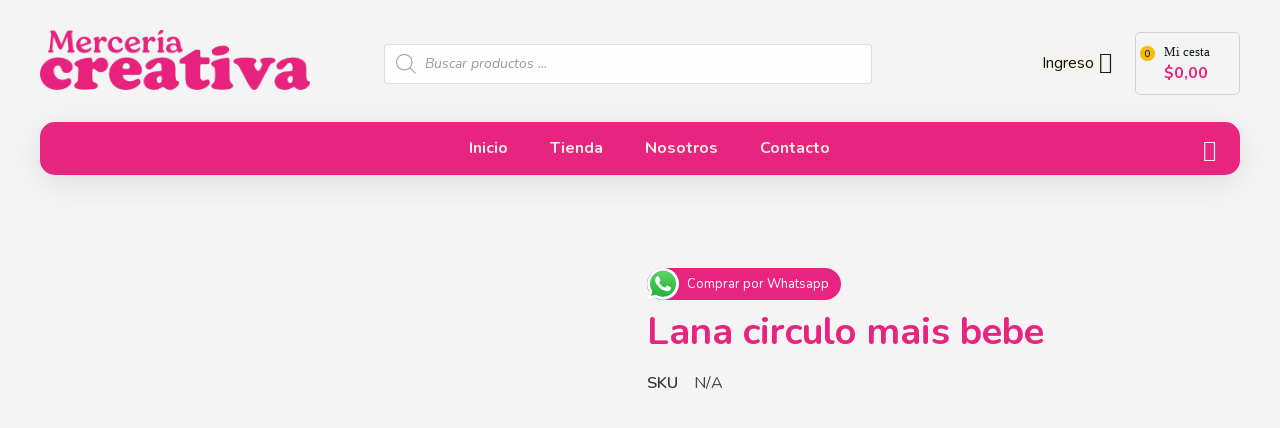

--- FILE ---
content_type: text/html; charset=UTF-8
request_url: https://merceriacreativa.com.ar/producto/lana-circulo-mais-bebe/
body_size: 47639
content:
<!DOCTYPE html>
<!--[if IE 9 ]>   <html class="no-js oldie ie9 ie" lang="es" prefix="og: https://ogp.me/ns#" dir="ltr" > <![endif]-->
<!--[if (gt IE 9)|!(IE)]><!--> <html class="no-js" lang="es" prefix="og: https://ogp.me/ns#" dir="ltr" > <!--<![endif]-->
<head>
        <meta charset="UTF-8" >
        <meta http-equiv="X-UA-Compatible" content="IE=edge">
        <!-- devices setting -->
        <meta name="viewport"   content="initial-scale=1,user-scalable=no,width=device-width">

<!-- outputs by wp_head -->
<title>Lana circulo mais bebe - Merceria Creativa</title>

		<!-- All in One SEO 4.9.1.1 - aioseo.com -->
	<meta name="robots" content="max-image-preview:large" />
	<link rel="canonical" href="https://merceriacreativa.com.ar/producto/lana-circulo-mais-bebe/" />
	<meta name="generator" content="All in One SEO (AIOSEO) 4.9.1.1" />
		<meta property="og:locale" content="es_ES" />
		<meta property="og:site_name" content="Merceria Creativa - Alentando a la creatividad" />
		<meta property="og:type" content="article" />
		<meta property="og:title" content="Lana circulo mais bebe - Merceria Creativa" />
		<meta property="og:url" content="https://merceriacreativa.com.ar/producto/lana-circulo-mais-bebe/" />
		<meta property="og:image" content="https://merceriacreativa.com.ar/wp-content/uploads/2022/11/logomediumv2.png" />
		<meta property="og:image:secure_url" content="https://merceriacreativa.com.ar/wp-content/uploads/2022/11/logomediumv2.png" />
		<meta property="article:published_time" content="2022-09-19T04:48:44+00:00" />
		<meta property="article:modified_time" content="2024-07-26T16:43:52+00:00" />
		<meta name="twitter:card" content="summary_large_image" />
		<meta name="twitter:title" content="Lana circulo mais bebe - Merceria Creativa" />
		<meta name="twitter:image" content="https://merceriacreativa.com.ar/wp-content/uploads/2022/11/logomediumv2.png" />
		<script type="application/ld+json" class="aioseo-schema">
			{"@context":"https:\/\/schema.org","@graph":[{"@type":"BreadcrumbList","@id":"https:\/\/merceriacreativa.com.ar\/producto\/lana-circulo-mais-bebe\/#breadcrumblist","itemListElement":[{"@type":"ListItem","@id":"https:\/\/merceriacreativa.com.ar#listItem","position":1,"name":"Inicio","item":"https:\/\/merceriacreativa.com.ar","nextItem":{"@type":"ListItem","@id":"https:\/\/merceriacreativa.com.ar\/tienda\/#listItem","name":"Tienda"}},{"@type":"ListItem","@id":"https:\/\/merceriacreativa.com.ar\/tienda\/#listItem","position":2,"name":"Tienda","item":"https:\/\/merceriacreativa.com.ar\/tienda\/","nextItem":{"@type":"ListItem","@id":"https:\/\/merceriacreativa.com.ar\/categoria-producto\/lanas\/#listItem","name":"Lanas"},"previousItem":{"@type":"ListItem","@id":"https:\/\/merceriacreativa.com.ar#listItem","name":"Inicio"}},{"@type":"ListItem","@id":"https:\/\/merceriacreativa.com.ar\/categoria-producto\/lanas\/#listItem","position":3,"name":"Lanas","item":"https:\/\/merceriacreativa.com.ar\/categoria-producto\/lanas\/","nextItem":{"@type":"ListItem","@id":"https:\/\/merceriacreativa.com.ar\/producto\/lana-circulo-mais-bebe\/#listItem","name":"Lana circulo mais bebe"},"previousItem":{"@type":"ListItem","@id":"https:\/\/merceriacreativa.com.ar\/tienda\/#listItem","name":"Tienda"}},{"@type":"ListItem","@id":"https:\/\/merceriacreativa.com.ar\/producto\/lana-circulo-mais-bebe\/#listItem","position":4,"name":"Lana circulo mais bebe","previousItem":{"@type":"ListItem","@id":"https:\/\/merceriacreativa.com.ar\/categoria-producto\/lanas\/#listItem","name":"Lanas"}}]},{"@type":"ItemPage","@id":"https:\/\/merceriacreativa.com.ar\/producto\/lana-circulo-mais-bebe\/#itempage","url":"https:\/\/merceriacreativa.com.ar\/producto\/lana-circulo-mais-bebe\/","name":"Lana circulo mais bebe - Merceria Creativa","inLanguage":"es-ES","isPartOf":{"@id":"https:\/\/merceriacreativa.com.ar\/#website"},"breadcrumb":{"@id":"https:\/\/merceriacreativa.com.ar\/producto\/lana-circulo-mais-bebe\/#breadcrumblist"},"image":{"@type":"ImageObject","url":"https:\/\/merceriacreativa.com.ar\/wp-content\/uploads\/2022\/11\/producto-sinimg.png","@id":"https:\/\/merceriacreativa.com.ar\/producto\/lana-circulo-mais-bebe\/#mainImage","width":500,"height":500},"primaryImageOfPage":{"@id":"https:\/\/merceriacreativa.com.ar\/producto\/lana-circulo-mais-bebe\/#mainImage"},"datePublished":"2022-09-19T04:48:44-03:00","dateModified":"2024-07-26T13:43:52-03:00"},{"@type":"Organization","@id":"https:\/\/merceriacreativa.com.ar\/#organization","name":"Merceria Creativa","description":"Alentando a la creatividad","url":"https:\/\/merceriacreativa.com.ar\/","logo":{"@type":"ImageObject","url":"https:\/\/merceriacreativa.com.ar\/wp-content\/uploads\/2022\/11\/logomediumv2.png","@id":"https:\/\/merceriacreativa.com.ar\/producto\/lana-circulo-mais-bebe\/#organizationLogo","width":300,"height":67},"image":{"@id":"https:\/\/merceriacreativa.com.ar\/producto\/lana-circulo-mais-bebe\/#organizationLogo"}},{"@type":"WebSite","@id":"https:\/\/merceriacreativa.com.ar\/#website","url":"https:\/\/merceriacreativa.com.ar\/","name":"Merceria Creativa","description":"Alentando a la creatividad","inLanguage":"es-ES","publisher":{"@id":"https:\/\/merceriacreativa.com.ar\/#organization"}}]}
		</script>
		<!-- All in One SEO -->

<link rel='dns-prefetch' href='//capi-automation.s3.us-east-2.amazonaws.com' />
<link rel='dns-prefetch' href='//fonts.googleapis.com' />
<link rel="alternate" type="application/rss+xml" title="Merceria Creativa &raquo; Feed" href="https://merceriacreativa.com.ar/feed/" />
<link rel="alternate" type="application/rss+xml" title="Merceria Creativa &raquo; Feed de los comentarios" href="https://merceriacreativa.com.ar/comments/feed/" />
<link rel="alternate" title="oEmbed (JSON)" type="application/json+oembed" href="https://merceriacreativa.com.ar/wp-json/oembed/1.0/embed?url=https%3A%2F%2Fmerceriacreativa.com.ar%2Fproducto%2Flana-circulo-mais-bebe%2F" />
<link rel="alternate" title="oEmbed (XML)" type="text/xml+oembed" href="https://merceriacreativa.com.ar/wp-json/oembed/1.0/embed?url=https%3A%2F%2Fmerceriacreativa.com.ar%2Fproducto%2Flana-circulo-mais-bebe%2F&#038;format=xml" />
<style id='wp-img-auto-sizes-contain-inline-css'>
img:is([sizes=auto i],[sizes^="auto," i]){contain-intrinsic-size:3000px 1500px}
/*# sourceURL=wp-img-auto-sizes-contain-inline-css */
</style>

<link rel='stylesheet' id='ht_ctc_main_css-css' href='https://merceriacreativa.com.ar/wp-content/plugins/click-to-chat-for-whatsapp/new/inc/assets/css/main.css?ver=4.33' media='all' />
<style id='wp-emoji-styles-inline-css'>

	img.wp-smiley, img.emoji {
		display: inline !important;
		border: none !important;
		box-shadow: none !important;
		height: 1em !important;
		width: 1em !important;
		margin: 0 0.07em !important;
		vertical-align: -0.1em !important;
		background: none !important;
		padding: 0 !important;
	}
/*# sourceURL=wp-emoji-styles-inline-css */
</style>
<link rel='stylesheet' id='wp-block-library-css' href='https://merceriacreativa.com.ar/wp-includes/css/dist/block-library/style.min.css?ver=6.9' media='all' />
<style id='classic-theme-styles-inline-css'>
/*! This file is auto-generated */
.wp-block-button__link{color:#fff;background-color:#32373c;border-radius:9999px;box-shadow:none;text-decoration:none;padding:calc(.667em + 2px) calc(1.333em + 2px);font-size:1.125em}.wp-block-file__button{background:#32373c;color:#fff;text-decoration:none}
/*# sourceURL=/wp-includes/css/classic-themes.min.css */
</style>
<link rel='stylesheet' id='aioseo/css/src/vue/standalone/blocks/table-of-contents/global.scss-css' href='https://merceriacreativa.com.ar/wp-content/plugins/all-in-one-seo-pack/dist/Lite/assets/css/table-of-contents/global.e90f6d47.css?ver=4.9.1.1' media='all' />
<style id='global-styles-inline-css'>
:root{--wp--preset--aspect-ratio--square: 1;--wp--preset--aspect-ratio--4-3: 4/3;--wp--preset--aspect-ratio--3-4: 3/4;--wp--preset--aspect-ratio--3-2: 3/2;--wp--preset--aspect-ratio--2-3: 2/3;--wp--preset--aspect-ratio--16-9: 16/9;--wp--preset--aspect-ratio--9-16: 9/16;--wp--preset--color--black: #000000;--wp--preset--color--cyan-bluish-gray: #abb8c3;--wp--preset--color--white: #ffffff;--wp--preset--color--pale-pink: #f78da7;--wp--preset--color--vivid-red: #cf2e2e;--wp--preset--color--luminous-vivid-orange: #ff6900;--wp--preset--color--luminous-vivid-amber: #fcb900;--wp--preset--color--light-green-cyan: #7bdcb5;--wp--preset--color--vivid-green-cyan: #00d084;--wp--preset--color--pale-cyan-blue: #8ed1fc;--wp--preset--color--vivid-cyan-blue: #0693e3;--wp--preset--color--vivid-purple: #9b51e0;--wp--preset--gradient--vivid-cyan-blue-to-vivid-purple: linear-gradient(135deg,rgb(6,147,227) 0%,rgb(155,81,224) 100%);--wp--preset--gradient--light-green-cyan-to-vivid-green-cyan: linear-gradient(135deg,rgb(122,220,180) 0%,rgb(0,208,130) 100%);--wp--preset--gradient--luminous-vivid-amber-to-luminous-vivid-orange: linear-gradient(135deg,rgb(252,185,0) 0%,rgb(255,105,0) 100%);--wp--preset--gradient--luminous-vivid-orange-to-vivid-red: linear-gradient(135deg,rgb(255,105,0) 0%,rgb(207,46,46) 100%);--wp--preset--gradient--very-light-gray-to-cyan-bluish-gray: linear-gradient(135deg,rgb(238,238,238) 0%,rgb(169,184,195) 100%);--wp--preset--gradient--cool-to-warm-spectrum: linear-gradient(135deg,rgb(74,234,220) 0%,rgb(151,120,209) 20%,rgb(207,42,186) 40%,rgb(238,44,130) 60%,rgb(251,105,98) 80%,rgb(254,248,76) 100%);--wp--preset--gradient--blush-light-purple: linear-gradient(135deg,rgb(255,206,236) 0%,rgb(152,150,240) 100%);--wp--preset--gradient--blush-bordeaux: linear-gradient(135deg,rgb(254,205,165) 0%,rgb(254,45,45) 50%,rgb(107,0,62) 100%);--wp--preset--gradient--luminous-dusk: linear-gradient(135deg,rgb(255,203,112) 0%,rgb(199,81,192) 50%,rgb(65,88,208) 100%);--wp--preset--gradient--pale-ocean: linear-gradient(135deg,rgb(255,245,203) 0%,rgb(182,227,212) 50%,rgb(51,167,181) 100%);--wp--preset--gradient--electric-grass: linear-gradient(135deg,rgb(202,248,128) 0%,rgb(113,206,126) 100%);--wp--preset--gradient--midnight: linear-gradient(135deg,rgb(2,3,129) 0%,rgb(40,116,252) 100%);--wp--preset--font-size--small: 13px;--wp--preset--font-size--medium: 20px;--wp--preset--font-size--large: 36px;--wp--preset--font-size--x-large: 42px;--wp--preset--spacing--20: 0.44rem;--wp--preset--spacing--30: 0.67rem;--wp--preset--spacing--40: 1rem;--wp--preset--spacing--50: 1.5rem;--wp--preset--spacing--60: 2.25rem;--wp--preset--spacing--70: 3.38rem;--wp--preset--spacing--80: 5.06rem;--wp--preset--shadow--natural: 6px 6px 9px rgba(0, 0, 0, 0.2);--wp--preset--shadow--deep: 12px 12px 50px rgba(0, 0, 0, 0.4);--wp--preset--shadow--sharp: 6px 6px 0px rgba(0, 0, 0, 0.2);--wp--preset--shadow--outlined: 6px 6px 0px -3px rgb(255, 255, 255), 6px 6px rgb(0, 0, 0);--wp--preset--shadow--crisp: 6px 6px 0px rgb(0, 0, 0);}:where(.is-layout-flex){gap: 0.5em;}:where(.is-layout-grid){gap: 0.5em;}body .is-layout-flex{display: flex;}.is-layout-flex{flex-wrap: wrap;align-items: center;}.is-layout-flex > :is(*, div){margin: 0;}body .is-layout-grid{display: grid;}.is-layout-grid > :is(*, div){margin: 0;}:where(.wp-block-columns.is-layout-flex){gap: 2em;}:where(.wp-block-columns.is-layout-grid){gap: 2em;}:where(.wp-block-post-template.is-layout-flex){gap: 1.25em;}:where(.wp-block-post-template.is-layout-grid){gap: 1.25em;}.has-black-color{color: var(--wp--preset--color--black) !important;}.has-cyan-bluish-gray-color{color: var(--wp--preset--color--cyan-bluish-gray) !important;}.has-white-color{color: var(--wp--preset--color--white) !important;}.has-pale-pink-color{color: var(--wp--preset--color--pale-pink) !important;}.has-vivid-red-color{color: var(--wp--preset--color--vivid-red) !important;}.has-luminous-vivid-orange-color{color: var(--wp--preset--color--luminous-vivid-orange) !important;}.has-luminous-vivid-amber-color{color: var(--wp--preset--color--luminous-vivid-amber) !important;}.has-light-green-cyan-color{color: var(--wp--preset--color--light-green-cyan) !important;}.has-vivid-green-cyan-color{color: var(--wp--preset--color--vivid-green-cyan) !important;}.has-pale-cyan-blue-color{color: var(--wp--preset--color--pale-cyan-blue) !important;}.has-vivid-cyan-blue-color{color: var(--wp--preset--color--vivid-cyan-blue) !important;}.has-vivid-purple-color{color: var(--wp--preset--color--vivid-purple) !important;}.has-black-background-color{background-color: var(--wp--preset--color--black) !important;}.has-cyan-bluish-gray-background-color{background-color: var(--wp--preset--color--cyan-bluish-gray) !important;}.has-white-background-color{background-color: var(--wp--preset--color--white) !important;}.has-pale-pink-background-color{background-color: var(--wp--preset--color--pale-pink) !important;}.has-vivid-red-background-color{background-color: var(--wp--preset--color--vivid-red) !important;}.has-luminous-vivid-orange-background-color{background-color: var(--wp--preset--color--luminous-vivid-orange) !important;}.has-luminous-vivid-amber-background-color{background-color: var(--wp--preset--color--luminous-vivid-amber) !important;}.has-light-green-cyan-background-color{background-color: var(--wp--preset--color--light-green-cyan) !important;}.has-vivid-green-cyan-background-color{background-color: var(--wp--preset--color--vivid-green-cyan) !important;}.has-pale-cyan-blue-background-color{background-color: var(--wp--preset--color--pale-cyan-blue) !important;}.has-vivid-cyan-blue-background-color{background-color: var(--wp--preset--color--vivid-cyan-blue) !important;}.has-vivid-purple-background-color{background-color: var(--wp--preset--color--vivid-purple) !important;}.has-black-border-color{border-color: var(--wp--preset--color--black) !important;}.has-cyan-bluish-gray-border-color{border-color: var(--wp--preset--color--cyan-bluish-gray) !important;}.has-white-border-color{border-color: var(--wp--preset--color--white) !important;}.has-pale-pink-border-color{border-color: var(--wp--preset--color--pale-pink) !important;}.has-vivid-red-border-color{border-color: var(--wp--preset--color--vivid-red) !important;}.has-luminous-vivid-orange-border-color{border-color: var(--wp--preset--color--luminous-vivid-orange) !important;}.has-luminous-vivid-amber-border-color{border-color: var(--wp--preset--color--luminous-vivid-amber) !important;}.has-light-green-cyan-border-color{border-color: var(--wp--preset--color--light-green-cyan) !important;}.has-vivid-green-cyan-border-color{border-color: var(--wp--preset--color--vivid-green-cyan) !important;}.has-pale-cyan-blue-border-color{border-color: var(--wp--preset--color--pale-cyan-blue) !important;}.has-vivid-cyan-blue-border-color{border-color: var(--wp--preset--color--vivid-cyan-blue) !important;}.has-vivid-purple-border-color{border-color: var(--wp--preset--color--vivid-purple) !important;}.has-vivid-cyan-blue-to-vivid-purple-gradient-background{background: var(--wp--preset--gradient--vivid-cyan-blue-to-vivid-purple) !important;}.has-light-green-cyan-to-vivid-green-cyan-gradient-background{background: var(--wp--preset--gradient--light-green-cyan-to-vivid-green-cyan) !important;}.has-luminous-vivid-amber-to-luminous-vivid-orange-gradient-background{background: var(--wp--preset--gradient--luminous-vivid-amber-to-luminous-vivid-orange) !important;}.has-luminous-vivid-orange-to-vivid-red-gradient-background{background: var(--wp--preset--gradient--luminous-vivid-orange-to-vivid-red) !important;}.has-very-light-gray-to-cyan-bluish-gray-gradient-background{background: var(--wp--preset--gradient--very-light-gray-to-cyan-bluish-gray) !important;}.has-cool-to-warm-spectrum-gradient-background{background: var(--wp--preset--gradient--cool-to-warm-spectrum) !important;}.has-blush-light-purple-gradient-background{background: var(--wp--preset--gradient--blush-light-purple) !important;}.has-blush-bordeaux-gradient-background{background: var(--wp--preset--gradient--blush-bordeaux) !important;}.has-luminous-dusk-gradient-background{background: var(--wp--preset--gradient--luminous-dusk) !important;}.has-pale-ocean-gradient-background{background: var(--wp--preset--gradient--pale-ocean) !important;}.has-electric-grass-gradient-background{background: var(--wp--preset--gradient--electric-grass) !important;}.has-midnight-gradient-background{background: var(--wp--preset--gradient--midnight) !important;}.has-small-font-size{font-size: var(--wp--preset--font-size--small) !important;}.has-medium-font-size{font-size: var(--wp--preset--font-size--medium) !important;}.has-large-font-size{font-size: var(--wp--preset--font-size--large) !important;}.has-x-large-font-size{font-size: var(--wp--preset--font-size--x-large) !important;}
:where(.wp-block-post-template.is-layout-flex){gap: 1.25em;}:where(.wp-block-post-template.is-layout-grid){gap: 1.25em;}
:where(.wp-block-term-template.is-layout-flex){gap: 1.25em;}:where(.wp-block-term-template.is-layout-grid){gap: 1.25em;}
:where(.wp-block-columns.is-layout-flex){gap: 2em;}:where(.wp-block-columns.is-layout-grid){gap: 2em;}
:root :where(.wp-block-pullquote){font-size: 1.5em;line-height: 1.6;}
/*# sourceURL=global-styles-inline-css */
</style>
<link rel='stylesheet' id='auxin-base-css' href='https://merceriacreativa.com.ar/wp-content/themes/phlox-pro/css/base.css?ver=5.17.7' media='all' />
<link rel='stylesheet' id='auxin-main-css' href='https://merceriacreativa.com.ar/wp-content/themes/phlox-pro/css/main.css?ver=5.17.7' media='all' />
<link rel='stylesheet' id='auxin-shop-css' href='https://merceriacreativa.com.ar/wp-content/themes/phlox-pro/css/shop.css?ver=2.1.7' media='all' />
<link rel='stylesheet' id='contact-form-7-css' href='https://merceriacreativa.com.ar/wp-content/plugins/contact-form-7/includes/css/styles.css?ver=6.1.4' media='all' />
<style id='woocommerce-inline-inline-css'>
.woocommerce form .form-row .required { visibility: visible; }
/*# sourceURL=woocommerce-inline-inline-css */
</style>
<link rel='stylesheet' id='ywctm-frontend-css' href='https://merceriacreativa.com.ar/wp-content/plugins/yith-woocommerce-catalog-mode/assets/css/frontend.min.css?ver=2.51.0' media='all' />
<style id='ywctm-frontend-inline-css'>
form.cart button.single_add_to_cart_button, .ppc-button-wrapper, .wc-ppcp-paylater-msg__container, form.cart .quantity, .widget.woocommerce.widget_shopping_cart{display: none !important}
/*# sourceURL=ywctm-frontend-inline-css */
</style>
<link rel='stylesheet' id='dgwt-wcas-style-css' href='https://merceriacreativa.com.ar/wp-content/plugins/ajax-search-for-woocommerce/assets/css/style.min.css?ver=1.32.0' media='all' />
<link rel='stylesheet' id='auxin-front-icon-css' href='https://merceriacreativa.com.ar/wp-content/themes/phlox-pro/css/auxin-icon.css?ver=5.17.7' media='all' />
<link rel='stylesheet' id='auxin-child-css' href='https://merceriacreativa.com.ar/wp-content/themes/phlox-pro-child/style.css?ver=5.17.7' media='all' />
<link rel='stylesheet' id='auxin-fonts-google-css' href='//fonts.googleapis.com/css?family=Nunito%3A200%2C200italic%2C300%2C300italic%2Cregular%2Citalic%2C600%2C600italic%2C700%2C700italic%2C800%2C800italic%2C900%2C900italic&#038;ver=5.4' media='all' />
<link rel='stylesheet' id='auxin-custom-css' href='https://merceriacreativa.com.ar/wp-content/uploads/phlox-pro/custom.css?ver=5.4' media='all' />
<link rel='stylesheet' id='auxin-go-pricing-css' href='https://merceriacreativa.com.ar/wp-content/themes/phlox-pro/css/go-pricing.css?ver=5.17.7' media='all' />
<link rel='stylesheet' id='auxin-elementor-base-css' href='https://merceriacreativa.com.ar/wp-content/themes/phlox-pro/css/other/elementor.css?ver=5.17.7' media='all' />
<link rel='stylesheet' id='elementor-frontend-css' href='https://merceriacreativa.com.ar/wp-content/uploads/elementor/css/custom-frontend.min.css?ver=1765558583' media='all' />
<link rel='stylesheet' id='elementor-post-89-css' href='https://merceriacreativa.com.ar/wp-content/uploads/elementor/css/post-89.css?ver=1765558583' media='all' />
<link rel='stylesheet' id='elementor-post-72-css' href='https://merceriacreativa.com.ar/wp-content/uploads/elementor/css/post-72.css?ver=1765558583' media='all' />
<link rel='stylesheet' id='widget-heading-css' href='https://merceriacreativa.com.ar/wp-content/plugins/elementor/assets/css/widget-heading.min.css?ver=3.33.4' media='all' />
<link rel='stylesheet' id='widget-spacer-css' href='https://merceriacreativa.com.ar/wp-content/plugins/elementor/assets/css/widget-spacer.min.css?ver=3.33.4' media='all' />
<link rel='stylesheet' id='elementor-icons-shared-0-css' href='https://merceriacreativa.com.ar/wp-content/plugins/elementor/assets/lib/font-awesome/css/fontawesome.min.css?ver=5.15.3' media='all' />
<link rel='stylesheet' id='elementor-icons-fa-brands-css' href='https://merceriacreativa.com.ar/wp-content/plugins/elementor/assets/lib/font-awesome/css/brands.min.css?ver=5.15.3' media='all' />
<link rel='stylesheet' id='elementor-icons-fa-solid-css' href='https://merceriacreativa.com.ar/wp-content/plugins/elementor/assets/lib/font-awesome/css/solid.min.css?ver=5.15.3' media='all' />
<script src="https://merceriacreativa.com.ar/wp-includes/js/jquery/jquery.min.js?ver=3.7.1" id="jquery-core-js"></script>
<script src="https://merceriacreativa.com.ar/wp-includes/js/jquery/jquery-migrate.min.js?ver=3.4.1" id="jquery-migrate-js"></script>
<script src="https://merceriacreativa.com.ar/wp-content/plugins/auxin-pro-tools/admin/assets/js/elementor/widgets.js?ver=1.9.7" id="auxin-elementor-pro-widgets-js"></script>
<script src="https://merceriacreativa.com.ar/wp-content/plugins/woocommerce/assets/js/jquery-blockui/jquery.blockUI.min.js?ver=2.7.0-wc.10.4.0" id="wc-jquery-blockui-js" defer data-wp-strategy="defer"></script>
<script id="wc-add-to-cart-js-extra">
var wc_add_to_cart_params = {"ajax_url":"/wp-admin/admin-ajax.php","wc_ajax_url":"/?wc-ajax=%%endpoint%%","i18n_view_cart":"Ver carrito","cart_url":"https://merceriacreativa.com.ar/cart/","is_cart":"","cart_redirect_after_add":"no"};
//# sourceURL=wc-add-to-cart-js-extra
</script>
<script src="https://merceriacreativa.com.ar/wp-content/plugins/woocommerce/assets/js/frontend/add-to-cart.min.js?ver=10.4.0" id="wc-add-to-cart-js" defer data-wp-strategy="defer"></script>
<script src="https://merceriacreativa.com.ar/wp-content/plugins/woocommerce/assets/js/zoom/jquery.zoom.min.js?ver=1.7.21-wc.10.4.0" id="wc-zoom-js" defer data-wp-strategy="defer"></script>
<script src="https://merceriacreativa.com.ar/wp-content/plugins/woocommerce/assets/js/flexslider/jquery.flexslider.min.js?ver=2.7.2-wc.10.4.0" id="wc-flexslider-js" defer data-wp-strategy="defer"></script>
<script id="wc-single-product-js-extra">
var wc_single_product_params = {"i18n_required_rating_text":"Por favor elige una puntuaci\u00f3n","i18n_rating_options":["1 de 5 estrellas","2 de 5 estrellas","3 de 5 estrellas","4 de 5 estrellas","5 de 5 estrellas"],"i18n_product_gallery_trigger_text":"Ver galer\u00eda de im\u00e1genes a pantalla completa","review_rating_required":"yes","flexslider":{"rtl":false,"animation":"slide","smoothHeight":true,"directionNav":false,"controlNav":"thumbnails","slideshow":false,"animationSpeed":500,"animationLoop":false,"allowOneSlide":false},"zoom_enabled":"1","zoom_options":[],"photoswipe_enabled":"","photoswipe_options":{"shareEl":false,"closeOnScroll":false,"history":false,"hideAnimationDuration":0,"showAnimationDuration":0},"flexslider_enabled":"1"};
//# sourceURL=wc-single-product-js-extra
</script>
<script src="https://merceriacreativa.com.ar/wp-content/plugins/woocommerce/assets/js/frontend/single-product.min.js?ver=10.4.0" id="wc-single-product-js" defer data-wp-strategy="defer"></script>
<script src="https://merceriacreativa.com.ar/wp-content/plugins/woocommerce/assets/js/js-cookie/js.cookie.min.js?ver=2.1.4-wc.10.4.0" id="wc-js-cookie-js" defer data-wp-strategy="defer"></script>
<script id="woocommerce-js-extra">
var woocommerce_params = {"ajax_url":"/wp-admin/admin-ajax.php","wc_ajax_url":"/?wc-ajax=%%endpoint%%","i18n_password_show":"Mostrar contrase\u00f1a","i18n_password_hide":"Ocultar contrase\u00f1a"};
//# sourceURL=woocommerce-js-extra
</script>
<script src="https://merceriacreativa.com.ar/wp-content/plugins/woocommerce/assets/js/frontend/woocommerce.min.js?ver=10.4.0" id="woocommerce-js" defer data-wp-strategy="defer"></script>
<script id="auxin-modernizr-js-extra">
var auxin = {"ajax_url":"https://merceriacreativa.com.ar/wp-admin/admin-ajax.php","is_rtl":"","is_reponsive":"1","is_framed":"","frame_width":"20","wpml_lang":"en","uploadbaseurl":"https://merceriacreativa.com.ar/wp-content/uploads","nonce":"92df581b6c"};
//# sourceURL=auxin-modernizr-js-extra
</script>
<script id="auxin-modernizr-js-before">
/* < ![CDATA[ */
function auxinNS(n){for(var e=n.split("."),a=window,i="",r=e.length,t=0;r>t;t++)"window"!=e[t]&&(i=e[t],a[i]=a[i]||{},a=a[i]);return a;}
/* ]]> */
//# sourceURL=auxin-modernizr-js-before
</script>
<script src="https://merceriacreativa.com.ar/wp-content/themes/phlox-pro/js/solo/modernizr-custom.min.js?ver=5.17.7" id="auxin-modernizr-js"></script>
<link rel="https://api.w.org/" href="https://merceriacreativa.com.ar/wp-json/" /><link rel="alternate" title="JSON" type="application/json" href="https://merceriacreativa.com.ar/wp-json/wp/v2/product/141" /><link rel="EditURI" type="application/rsd+xml" title="RSD" href="https://merceriacreativa.com.ar/xmlrpc.php?rsd" />
<meta name="generator" content="WordPress 6.9" />
<meta name="generator" content="WooCommerce 10.4.0" />
<link rel='shortlink' href='https://merceriacreativa.com.ar/?p=141' />
		<style>
			.dgwt-wcas-ico-magnifier,.dgwt-wcas-ico-magnifier-handler{max-width:20px}.dgwt-wcas-search-wrapp{max-width:600px}		</style>
		<!-- Chrome, Firefox OS and Opera -->
<meta name="theme-color" content="var(--e-global-color-primary)" />
<!-- Windows Phone -->
<meta name="msapplication-navbutton-color" content="var(--e-global-color-primary)" />
<!-- iOS Safari -->
<meta name="apple-mobile-web-app-capable" content="yes">
<meta name="apple-mobile-web-app-status-bar-style" content="black-translucent">

	<noscript><style>.woocommerce-product-gallery{ opacity: 1 !important; }</style></noscript>
	<meta name="generator" content="Elementor 3.33.4; features: additional_custom_breakpoints; settings: css_print_method-external, google_font-enabled, font_display-auto">
			<script  type="text/javascript">
				!function(f,b,e,v,n,t,s){if(f.fbq)return;n=f.fbq=function(){n.callMethod?
					n.callMethod.apply(n,arguments):n.queue.push(arguments)};if(!f._fbq)f._fbq=n;
					n.push=n;n.loaded=!0;n.version='2.0';n.queue=[];t=b.createElement(e);t.async=!0;
					t.src=v;s=b.getElementsByTagName(e)[0];s.parentNode.insertBefore(t,s)}(window,
					document,'script','https://connect.facebook.net/en_US/fbevents.js');
			</script>
			<!-- WooCommerce Facebook Integration Begin -->
			<script  type="text/javascript">

				fbq('init', '2007099579834949', {}, {
    "agent": "woocommerce_0-10.4.0-3.5.15"
});

				document.addEventListener( 'DOMContentLoaded', function() {
					// Insert placeholder for events injected when a product is added to the cart through AJAX.
					document.body.insertAdjacentHTML( 'beforeend', '<div class=\"wc-facebook-pixel-event-placeholder\"></div>' );
				}, false );

			</script>
			<!-- WooCommerce Facebook Integration End -->
			<link rel="icon" href="https://merceriacreativa.com.ar/wp-content/uploads/2022/11/favicon-64x64.png" sizes="32x32" />
<link rel="icon" href="https://merceriacreativa.com.ar/wp-content/uploads/2022/11/favicon-300x300.png" sizes="192x192" />
<link rel="apple-touch-icon" href="https://merceriacreativa.com.ar/wp-content/uploads/2022/11/favicon-300x300.png" />
<meta name="msapplication-TileImage" content="https://merceriacreativa.com.ar/wp-content/uploads/2022/11/favicon-300x300.png" />
		<style id="wp-custom-css">
			/* Shop-Page */
.aux-shop-archive .product .price ins{
    background-color: transparent;
}
.aux-shop-archive .auxshp-wishlist-wrapper, .single-product .auxshp-wishlist{
    height: 33px;
}

.aux-shop-archive .product .auxshp-meta-terms a{
    font-weight: 400;
    font-size: 16px;
    font-style: normal;
    color: #101010b5;
    letter-spacing: 0.48px;
}

 .aux-tooltip-socials-wrapper{
    left: 0px!important;
}
.aux-rating-box.aux-star-rating:before, .aux-rating-box.aux-star-rating .aux-star-rating-avg:before{
    color: var( --e-global-color-secondary );
	  font-size: 18px;
}
.aux-shop-archive .product img{
    border-radius: 15px;
}
.aux-shop-archive .auxshp-entry-main{
    display: flex;
    flex-direction: column;
}
.aux-shop-archive .loop-meta-wrapper{
    order: 1;
}
.aux-shop-archive .auxshp-label{
    order: 2;
}
.aux-shop-archive .aux-star-rating{
    order: 3;
	  margin-top: 11px;
}
.aux-shop-archive .price{
    order: 4;
	  margin-top: 12px;
}
.aux-shop-archive .loop-tools-wrapper{
    order: 5;
		height: 65px!important;
    top: -120px!important;
}
.aux-shop-archive .auxshp-entry-main{
    margin-top: 9px;
}
.aux-shop-archive .products-loop .auxshp-loop-title{
    margin-top: -4px;
}
.aux-shop-archive .product .button span{
    display:none;
}
.auxicon-handbag:before{
    content: "\`";
	  color: var( --e-global-color-text );
    font-size: 30px;
}
.aux-shop-archive .products-loop .loop-tools-wrapper {
    background: linear-gradient(180deg, var( --e-global-color-secondary ) 17%, var( --e-global-color-91cfb23 ) 100%);
    border-top: none;
}
.aux-shop-archive .auxicon-eye-1:before{
    color: var( --e-global-color-text );
	  font-size: 20px;
}
.aux-shop-archive .aux-product-tools{
    display: flex!important;
    justify-content: center;
    align-items: center;
    flex-direction: column!important;
}
.aux-shop-archive .loop-tools-wrapper{
    width: 57px;
    height: 113px;
    border-radius: 10px;
	    position: absolute;
    top: -182px;
    right: 22px;
	  opacity:0;
	  transition: all 150ms ease-out;
}
.aux-shop-archive  .aux-shop-quicklook-wrapper{ 
   margin-right: 0!important;
}
.aux-shop-archive  .aux-ajax-add-to-cart{ 
   padding: 18px 0px 12px!important;
}
.aux-shop-archive  .auxshp-wishlist-wrapper{
    margin-bottom: 9px;
}
.aux-shop-archive  .auxshp-entry-main{
    position: relative;
}
.aux-shop-archive  .product:hover .loop-tools-wrapper{
    opacity:1;
}
.aux-shop-archive .product .onsale{
    background-color:linear-gradient(180deg, var( --e-global-color-secondary ) 17%, var( --e-global-color-91cfb23 ) 100%);
    border-radius: 7px;
    height: 34px;
    width: 67px;
    left: 35px;
}
.aux-shop-archive .search-field{
    border-color: #00000015;
    border-radius: 15px;
	  outline: none;
}
.aux-shop-archive .woocommerce-product-search button{
    background: var( --e-global-color-accent );
    border-radius: 15px;
    margin-top: 11px;
	  font-size: 16px;
    font-weight: 400;
}
.aux-shop-archive .widget_product_search .search-field::placeholder {
    color: #007d569c!important;
	  font-weight: 400;
    font-size: 16px;
}
.aux-shop-archive .woocommerce-product-search button:before{
    content: "\e1f1";
    font-family: "auxin-front" !important;
    font-size: 24px;
    position: absolute;
    right: 37%;
    top: 32%;
}
.aux-shop-archive .price_slider_amount button .aux-overlay{
   display:none;
}

.widget_product_search button[type="submit"]{
  padding: 20px 57px 20px 27px;	
}
.aux-shop-archive .woocommerce-product-search button{
    transition: all 300ms ease-out;
}
.aux-shop-archive .woocommerce-product-search button:hover{
	background: var( --e-global-color-primary )!important;
	    transition: all 300ms ease-out;
}
.widget_product_search .widget-title, .aux-sidebar .widget-title{
    border-bottom: none;
    margin-bottom: 17px;
}
.widget_product_search .widget-title:after, .aux-sidebar .widget_price_filter .widget-title:after,  .widget_product_categories .widget-title:after{
    content: "";
    height: 3px;
    width: 120px;
    position: absolute;
    left: 115px;
    background: linear-gradient( 90deg , rgba(255,255,255,0) 47%, var( --e-global-color-accent ) 100%);
    border-radius: 3px;
}
.aux-sidebar .widget_price_filter .widget-title:after{
    left: 195px;
}
.entry-summary .auxicon-share-2{
    margin-left: 15px!important;
}
.widget_price_filter .ui-slider .ui-slider-handle{
    background: linear-gradient(180deg, var( --e-global-color-secondary ) 17%, var( --e-global-color-91cfb23 ) 100%);
    border:1px solid var( --e-global-color-secondary );
}
.aux-sidebar .ui-slider-range{
    background-color: var( --e-global-color-secondary )!important;
	  height: 6px!important;
}
.widget_price_filter .price_slider_wrapper .ui-widget-content{
    background-color: #E8E8E8!important;
	  margin-right: 0;
}
.widget_price_filter .price_slider_amount .aux-button{
    width: 128px;
    border-radius: 15px;
    background-color: var( --e-global-color-accent )!important;
    box-shadow: none;
	  color: var( --e-global-color-text );
	  font-size:15px;
	  font-weight:500;
	  padding: 15px;	
}
.widget_price_filter .price_slider_amount .aux-button:hover{
	  background: var( --e-global-color-91a7bf3 )!important;
}
.woocommerce .widget_price_filter{
    padding-right: 13px!important;
}
.widget_price_filter .price_slider{
    margin-bottom: 31px;
}
.widget_product_categories .widget-title:after{
   left: 140px;
}
.aux-sidebar ul li a {
    color: #101010;
    font-weight: 400;
    text-decoration: none;
    font-size: 16px;
}
.aux-shop-archive .product-categories .cat-item, .aux-shop-archive .widget-container ul li {
    display: flex;
    justify-content: space-between;
    padding: 11px 8px 11px 46px;
}
.aux-shop-archive .sidebar-content li a {
    position: relative;
}
.aux-shop-archive .sidebar-content li a:after {
    content: '';
    width: 26px;
    height: 26px;
    top: -1px;
    left: -38px;
    position: absolute;
    background: #DEDEDE;
    border-radius: 7px;
}
.aux-shop-archive .wc-layered-nav-term.chosen a:after, .aux-shop-archive .cat-item.current-cat a:after{
    background: linear-gradient(180deg, var( --e-global-color-secondary ) 17%, var( --e-global-color-91cfb23 ) 100%);
}
.aux-shop-archive .cat-item{
    border-bottom: 1px solid #70707029;
}
.aux-shop-archive .cat-item:last-child{
	border:none;
}
@media only screen and (min-width: 767px) {
.aux-shop-archive .aux-container{
    display: flex;
    flex-direction: row-reverse;
	  padding-left:3%!important;
    padding-top: 75px;
	    margin-bottom: -40px;
}
.aux-shop-archive .aux-wrapper{
    background: linear-gradient(360deg, rgba(244,244,244,1) 58%, rgba(244,244,244,1) 86%, rgba(255,255,255,1) 100%);}
.aux-shop-archive .aux-primary{
    flex-basis: 74%;
}
.aux-sidebar-style-border.left-sidebar .aux-sidebar-primary{
    flex-basis: 26%;
	  border-right: none;
	
}
}
.aux-shop-archive .aux-wrapper{
    margin-top: -41px!important;
    padding-top: 45px!important;
}
.aux-sidebar .sidebar-inner{
    background-color: var( --e-global-color-91cfb23 );
    border-radius: 15px;
	  padding: 3.4375em 1.875em 4px;
}
.aux-shop-archive .woocommerce-ordering{
    float: right!important;
    background: linear-gradient(180deg, var( --e-global-color-secondary ) 17%, var( --e-global-color-91cfb23 ) 100%);
    padding: 14px 46px 14px 27px;
	  border-radius:15px;
}
.aux-shop-archive .aux-filters.aux-dropdown-filter .aux-filter-by, .aux-shop-archive .aux-filters .aux-filter-name{
    font-weight: 400;
    font-size: 16px;
    cursor: pointer;
    letter-spacing: -0.48px;
    color: var( --e-global-color-text )!important;
}
.aux-filters .aux-filter-by:after {
    content: " \e1fe";
    font-family: "auxin-front" !important;
    font-size: 13px;
    position: absolute;
    top: 35%;
    right: 20px;
	  color: var( --e-global-color-text );
}
.aux-shop-archive .content .aux-filters {	
    position: relative;
	  box-shadow: 0 3px 35px #00000017;
}
.aux-shop-archive .aux-filter-item{
	position:relative!important;
}
.aux-shop-archive .woocommerce-ordering{
   margin-top: -59px;
}
.aux-shop-archive .products-loop {
    margin-top: 0!important;
}

.aux-shop-archive .aux-filter-item a:after{
    content: '';
    width: 19px;
    height: 19px;
    position: absolute;
    background: transparent;
    border: 1px solid #1525423b;
    border-radius: 5px;
    right: -11px;
    top: 6px;
}
.aux-shop-archive .woocommerce-ordering ul{
	 top: 37px;
   border-radius: 0px 0px 10px 10px;
   padding: 25px 0 18px!important;
	 width: 100%;
}
.aux-filters.aux-dropdown-filter li{
    margin:0px 38px 0px 16px;
}
.aux-shop-archive ul .aux-filter-item a{
   padding: 0px 60px 0px 15px;
}
.aux-filters.aux-dropdown-filter li:hover {
    background: transparent;
}
.aux-filters.aux-dropdown-filter li:hover  a {
    color:var( --e-global-color-primary );
	  font-weight:bold!important;
}
.aux-shop-archive  ul .aux-filter-item a span {
    font-size: 16px;
    font-weight: 400;
    text-transform: capitalize;
}
.aux-filters.aux-dropdown-filter li:hover a span, .aux-filter-item[selected] span{
	   font-weight:bold!important;
}
.aux-shop-archive .aux-filter-item:hover a:after, .aux-filter-item[selected] a:after{
	  background-color:var( --e-global-color-secondary );
	border-color:var( --e-global-color-secondary );
}
.aux-shop-archive .products-loop{
    margin-top: 61px;
}
.post-type-archive-product  .page-title-section .page-header, .tax-product_cat .page-title-section .page-header{
    display: block;
    position: absolute;
    top:36px;
    left: calc( 50% + -350px );
	   border-bottom: none;
}
.tax-product_cat .aux-primary {
    padding-top: 0;
}
.aux-breadcrumbs{
	position:relative;
	display:block;
}
 .aux-breadcrumbs:after{
    content: "";
    height: 3px;
    width: 35%;
    top: 16px;
    position: absolute;
    left: auto;
    background: linear-gradient(270deg, rgba(255,255,255,0) 17%, var( --e-global-color-secondary ) 100%);
    border-radius: 3px;
}
.post-type-archive-product .page-header .aux-container, .tax-product_cat .page-header .aux-container{
    margin-left: 0!important;
}
.aux-pagination li.page.active .page-numbers, .aux-pagination.aux-no-border li a:hover{
    background: var(--e-global-color-accent);
    border-color: var( --e-global-color-accent )!important;
    border-radius: 4px!important;	
}
.aux-pagination li:hover .page-numbers{
	 background: var(--e-global-color-primary)!important;
	  color:var( --e-global-color-text )!important;
}
.aux-shop-archive  .aux-pagination li.next a::after, .aux-pagination li.next a::before, .aux-pagination li.prev a::after, .aux-shop-archive .aux-pagination li.prev a::before{
    width: 11px;
    height: 10px;
   background-position: 3px 0;
background-image: url("data:image/svg+xml,%3Csvg xmlns='http://www.w3.org/2000/svg' width='5.893' height='9.665' viewBox='0 0 5.893 9.665'%3E%3Cpath id='arrow-right' d='M0,0,3.772,3.772,0,7.544' transform='translate(1.061 1.061)' fill='none' stroke='%2320242e' stroke-linecap='round' stroke-width='1.5'/%3E%3C/svg%3E%0A");
}
.aux-shop-archive  .aux-pagination li.prev a::after{
	background-image: url("data:image/svg+xml,%3Csvg xmlns='http://www.w3.org/2000/svg' width='5.893' height='9.665' viewBox='0 0 5.893 9.665'%3E%3Cpath id='arrow-left' d='M3.772,0,0,3.772,3.772,7.544' transform='translate(1.061 1.061)' fill='none' stroke='%23000' stroke-linecap='round' stroke-width='1.5'/%3E%3C/svg%3E%0A");

}
.aux-pagination li.next a::before{
background-image: url("data:image/svg+xml,%3Csvg xmlns='http://www.w3.org/2000/svg' width='5.893' height='9.665' viewBox='0 0 5.893 9.665'%3E%3Cpath id='arrow-right' d='M0,0,3.772,3.772,0,7.544' transform='translate(1.061 1.061)' fill='none' stroke='%23fff' stroke-linecap='round' stroke-width='1.5'/%3E%3C/svg%3E%0A");
}
.aux-shop-archive .aux-pagination li.prev a::before{
background-image: url("data:image/svg+xml,%3Csvg xmlns='http://www.w3.org/2000/svg' width='5.893' height='9.665' viewBox='0 0 5.893 9.665'%3E%3Cpath id='arrow-left' d='M3.772,0,0,3.772,3.772,7.544' transform='translate(1.061 1.061)' fill='none' stroke='%23fff' stroke-linecap='round' stroke-width='1.5'/%3E%3C/svg%3E%0A");
}
.aux-pagination .pagination{
    text-align: center;
    justify-content: center;
    align-items: center;
    display: flex;
    margin: 96px;
}

@media only screen and (max-width: 1634px) {
.post-type-archive-product  .page-title-section .page-header{
   left: calc( 50% + -23%);
}
}
@media only screen and (max-width: 1232px)and (min-width: 767px) {
.aux-shop-archive .aux-container{
    display: flex;
    flex-direction: row-reverse;
}
.aux-shop-archive .aux-sidebar-primary {
    flex-basis: 33%!important;
}
.aux-shop-archive  .aux-primary {
    flex-basis: 68%!important;
}
.post-type-archive-product .page-title-section .page-header, .tax-product_cat  .page-header  {
    left: calc( 50% + -17%);
}
.aux-breadcrumbs:after{
    width: 22%;
}
}
@media only screen and (max-width: 974px)and (min-width: 767px) {
.aux-shop-archive .aux-sidebar-primary {
    flex-basis: 36%!important;
}
.aux-shop-archive  .aux-primary {
    flex-basis: 64%!important;
}
.aux-sidebar .widget_price_filter .widget-title:after {
    left: 156px;
}
.widget_product_categories .widget-title:after, .widget_product_search .widget-title:after{
    left: 120px;
}
.post-type-archive-product .page-title-section .page-header, .tax-product_cat  .page-header  {
    left: calc( 50% + -14%);
}
}
@media only screen and (max-width: 1051px)and (min-width: 767px) {
.aux-shop-archive .woocommerce-product-search button:before{
    right: 21%;
}
}

@media only screen and (max-width: 990px){
.aux-shop-archive .products-loop {
    margin-top: 95px;
}
.aux-filters.aux-dropdown-filter.aux-right {
    justify-content: flex-start;
}
.aux-shop-archive .content .aux-filters{
    width: 100%;
    margin-bottom:44px;
}
}

@media only screen and (max-width: 767px){
.aux-shop-archive .aux-fold{
    margin-top: 65px;
}
.aux-shop-archive .products-loop {
    margin-top: 214px;
}
.post-type-archive-product .page-title-section .page-header, .tax-product_cat .page-title-section .page-header {
    left: calc( 0% + -0%);
	top: 6px;
}
.aux-shop-archive .product img{
    width: 100%;
}
.aux-resp .aux-sidebar .sidebar-inner {
    padding-right: 7%;
    padding-left: 7%;
    margin-bottom: 50px;
}
.aux-shop-archive .widget-title{
    text-align: left;
}
}
/* Single-Product */
.single-product .woocommerce-review-link{
   display:none;
}
.woocommerce-page .price ins{
   background-color: transparent;
}
.single-product .cart .auxshp-add-to-cart {
    padding: 11px 46px 11px;
    border-radius: 10px;
    background-color: var( --e-global-color-accent );
    text-shadow: none;
	  box-shadow: 0 8px 30px #FB764580;
}
.single-product .cart .auxshp-add-to-cart .aux-overlay:after{
	 display:none;
} 
.single-product .cart .auxshp-add-to-cart:hover{
	    background-color: var( --e-global-color-91a7bf3 );
	box-shadow: 0 8px 30px #00000061;
}
/* Simbolo - de cantidad en el carrito*//*
.quantity .ui-spinner-button.ui-spinner-down:after {
    content: "-";
    font-size: 25px;
    line-height: 22px;
    font-weight: 400;
    color: var( --e-global-color-378be579 );
}*/
.aux-shop-quicklook-modal .aux-number .ui-button{
    right: 12px;
}
.aux-shop-quicklook-modal .aux-quicklook-summary .auxshp-add-to-cart{
    background: linear-gradient( 
180deg
 , var( --e-global-color-secondary ) 17%, var( --e-global-color-91cfb23 ) 100%);
    padding: 15px 35px;
    border-radius: 25px;
}
.tax-product_cat .aux-container{
    margin-bottom: 71px;
}
.single-product .ui-spinner-down{
		right: auto;
    left: 11px;
    top: 23%;
}
.single-product .quantity:after {
    content: "Cant./mts.:";
    color: var( --e-global-color-text );
    position: absolute;
    left: -78px;
    top: 10px;
}
/* Simbolo + de cantidad en el carrito*//*
.quantity .ui-spinner-button.ui-spinner-up:after {
    content: "+";
    font-size: 20px;
    font-weight: 400;
    color: var( --e-global-color-378be579 );
}*/
.single-product .quantity, .woocommerce-page .quantity input.aux-number {
    width: 157px;
    border-radius: 10px;
    height: 45px;
    border: none;
		font-size:1em;
}
.single-product .quantity input.aux-number {
    outline: 0!important;
}
.single-product .quantity input.aux-number {
    font-size: 18px;
    font-weight: bold;
    padding: 0;
    text-align: center;
	  color:var( --e-global-color-accent );
}
.single-product .widget-inner .woocommerce-Tabs-panel--description{
    margin-bottom: 40px;
}
.single-product  .quantity .ui-spinner-up  {
    right: 11px;
    top: -1px!important;
}
.aux-card-dropdown .aux-card-final-amount{
    border-top: 1px solid #7070703d;
    border-bottom: 1px solid #7070703d;
    padding: 25px 21px 25px!important;
    margin-bottom: 25px;
    text-align: center;
    justify-content: center;
    display: flex;
}
.aux-cart-wrapper.aux-offcart-content .aux-inline-card-checkout{
    background-color: transparent;
    padding-top: 0;
    border-top: none;
}
.aux-card-box .aux-card-item-img img{
    width: 72px!important;
    height: 78px!important;
    border-radius: 5px!important;
    box-shadow: 0 3px 30px #00000024;
}
.aux-card-box .aux-card-item-details h3{
    color: var( --e-global-color-primary )!important;
    font-size: 17px;
    font-weight: bold;
    line-height: 1.3em;
}

.single-product .quantity {
    margin-left: 80px;
	  margin-right: 5%!important;
}
.single-product .cart {
    border-radius: 15px;
    padding: 4px 0 12px 0;
    background: linear-gradient(180deg, var( --e-global-color-secondary ) 17%, var( --e-global-color-91cfb23 ) 100%);
	    width: 85%;
}
.aux-cart-wrapper .aux-card-item:last-child{
    padding-bottom: 10px;
}
.aux-card-item .aux-card-item-details{
justify-content: center;
    display: flex;
    flex-direction: column;
}
.single-product .woocommerce-product-details__short-description {
     max-width: 647px;
}
.single-product .auxshp-wishlist{
    display: flex!important;
    flex-direction: row-reverse;
    align-items: center;
}
.single-product .woocommerce-product-gallery__image img {
    border-radius: 20px;
}
.woocommerce-page .images .auxshp-lightbox-btn{
	background-color:transparent;
}
.single-product .flex-control-thumbs li{
	margin-right:20px!important;
	margin-top:20px!important;
}
.single-product .aux-share-btn{
    display: flex;
    flex-direction: row-reverse;
}
.single-product .cart{    
    align-items: center;
    display: flex;
		flex-wrap: wrap;
    justify-content: flex-start;
	  padding: 25px;
}
.single-product .entry-summary .onsale{
    display: none;
}
.single-product .auxshp-sw-wrapper{
    border-top: none;
    border-bottom: none;
	  display: flex;
    flex-direction: row-reverse;
    justify-content: flex-end;
}
.single-product .auxshp-cats-wrapper, .single-product .auxshp-tags-wrapper, .single-product .auxshp-sku-wrapper{
    display: flex;
    align-items: center;
}
.single-product .auxshp-cats-wrapper .auxshp-label, .single-product .auxshp-product-tags, .single-product .auxshp-label{
    margin-right: 16px;
	  margin-bottom: 0!important;
}
.single-product .auxshp-meta-terms{
    color: #979797;
}
.single-product .auxshp-wishlist-text, .single-product .aux-share-btn .aux-text{
    font-size: 21px;
    text-transform: capitalize;
    font-weight: 700;
}
.single-product .aux-territory{
    margin-top: -40px;
    padding-top: 63px;
}
.single-product .entry-summary{
    display: flex;
    flex-direction: column;
	  padding-left: 7px;
	  position: relative;
}
 .auxshp-cats-wrapper{
    position: absolute;
    bottom: -42px;
    left: 6px;
}
.single-product .entry-summary .woocommerce-product-rating{
    order: 1;
	  margin-bottom: 3px;
}
.single-product .entry-title{
    order: 2;
}
.single-product .product_meta{
    display: flex;
    order: 3;
}
.single-product .price{
    order: 4;
	  margin-bottom: 39px;
}
.single-product .woocommerce-product-details__short-description{
    order: 5;
}
.single-product .cart{
    order: 6;
}
.single-product .auxshp-sw-wrapper{
    order: 7;
	  padding-top: 0;
}
.single-product .price del{
    margin-left: 24px;
}
.form-submit input[type=submit]:hover{
    background-color: var( --e-global-color-91a7bf3 );
}
.woocommerce-product-details__short-description{
    position: relative;
}
.single-product .woocommerce-tabs .panel p{
    margin-top: 4px;
}
.single-product .woocommerce-product-details__short-description:after{
    content: "";
    background: linear-gradient(270deg, rgba(255,255,255,0) 10%, var( --e-global-color-secondary ) 89%);
    height: 2px;
    position: absolute;
    top: 0;
    left: 0;
    right: 0;
    border-radius: 5px;
}
.single-product .flex-viewport, .single-product .images .flex-control-thumbs li{
    box-shadow: 0 8px 35px #00000017;
    border-radius: 15px;
}
.single-product .images .flex-control-thumbs li img{
	  border-radius: 15px;
}
.single-product .images .flex-control-thumbs{
    overflow: visible;
}
.woocommerce-product-details__short-description p{
    padding-top: 37px;
	  padding-bottom: 40px;
}
.auxshp-sw-wrapper .auxshp-share-wrapper{
    margin-top: 6px!important;
	  margin-right: 13%;
}
.single-product .auxshp-sw-wrapper:after{
    content: "";
    background: linear-gradient(270deg, rgba(255,255,255,0) 10%, var( --e-global-color-secondary ) 89%);
    height: 2px;
    position: absolute;
    bottom: 40px;
    left: 0;
    right: 0;
    border-radius: 5px;
}
.single-product .woocommerce-Tabs-panel--description p, .single-product .woocommerce-Tabs-panel--description ul li{
    font-size: 16px;
    color: #959595;
}
.single-product .woocommerce-Tabs-panel--description h3{
    color: #101010;
    font-size: 24px;
    font-weight: 700;
}
.single-product .woocommerce-Tabs-panel--description ul li{
    position: relative;
}
.single-product .woocommerce-Tabs-panel--description ul li:after{
    content: "";
}
.single-product .woocommerce-Tabs-panel--description ul li:after{
    content: "";
    width: 8px;
    height: 8px;
    background: linear-gradient(180deg, var( --e-global-color-secondary ) 10%, var( --e-global-color-91cfb23 ) 89%);
    position: absolute;
    left: -15px;
    bottom: 9px;
    border-radius: 2px;
}
.single-product .woocommerce-Tabs-panel--description ul{
    margin-top: 15px;
}
.woocommerce-product-attributes {
    border-radius: 18px;
    padding: 0;
    box-sizing: inherit;
}
.single-product .woocommerce-product-attributes-item__label, .single-product .woocommerce-product-attributes-item__value {
    border: none;
    background-color: transparent;
}
.single-product .woocommerce-product-attributes .woocommerce-product-attributes-item:nth-child(odd) {
    background-color: #ECECEC;
}
.single-product .woocommerce-product-attributes-item__label{
    width: 141px;
}
.single-product .woocommerce-product-attributes-item__label{
   padding: 21px 38px;
}
.woocommerce-Tabs-panel--additional_information{
	  position:relative;
	margin-top:70px;
}
.woocommerce-Tabs-panel--additional_information:after{
    content: "Detalles del producto";
    position: absolute;
    background-color: var(--e-global-color-primary);
    left:0;
    right: 0;
    padding: 14px 39px;
    color: var( --e-global-color-text );
    border-radius: 10px;
	  top:-72px;
}
.commentlist .wpulike-default{
    display: none;
}
.woocommerce-Reviews .comment_container{
    background-color: #F2F2F2;
    border-radius: 20px;
    border: none!important;
    padding: 25px 37px;
	  margin-bottom: 30px;
}
.single-product .woocommerce-Reviews .avatar{
    width: 90px;
}
.single-product .woocommerce-Reviews .comment-text{
    margin-left: 125px!important;
}
.single-product .woocommerce-Reviews .woocommerce-review__dash{
  display: none;
}
.single-product .comment-text .description p{
    margin-top: 48px;
}
.single-product .woocommerce-review__published-date{
    position: absolute;
    left: 0;
    top: 37px;
}
.single-product .tabs{
    display: flex;
    flex-direction: column;
	  margin-right: 50px;
		justify-content: center;
	  position:relative;
	  height: 226px;
	    flex-basis: 308px;
	 align-items: flex-end;
}
.single-product .widget-inner{
    display: flex;
    flex-direction: row;
    margin: auto;
}
.single-product .tabs:after{
    content: "";
    width: 7px;
    background-color: #D8D8D8;
    position: absolute;
    right: -45px;
    top: 9px;
    height: 253px;
}
.woocommerce-page .woocommerce-tabs .tabs li a{
    padding-top: 42px!important;
}
.single-product .tabs li {
    border: none;
	  background: transparent!important;
}
.single-product .tabs .active:after{
    content: "";
    position: absolute;
    background-color:var(--e-global-color-primary);
    height: 83px;
    width: 6px;
    top: 21px;
    right: -45px;
    z-index: 1;
}
.single-product.auxshp-template-slider .woocommerce-tabs .tabs-content{
    flex-basis: 53%;
}
.woocommerce-page .woocommerce-tabs .auxshp-center-line{
	 display:none;
}
.woocommerce-page .woocommerce-tabs .panel {
    padding: 7px 0% 0 0%;
    max-width: 72%;
	  margin-left:8%
}
.woocommerce-Reviews .woocommerce-Reviews-title, .woocommerce-page .comment-form-cookies-consent{
    display: none;
}
.single-product .woocommerce-Reviews .commentlist {
	  margin: 0;
}
.woocommerce-page .stars a:before{
    color: var( --e-global-color-accent );
    font-size: 18px;
}
.aux-modern-form .aux-input-group .aux-modern-form-border, .aux-modern-form .aux-input-group .aux-modern-form-border{
   background-color: transparent;
}
.single-product .aux-input-group{
    background-color: var(--e-global-color-91cfb23);
    border-radius: 10px;
}
.aux-form-inline-two .aux-inline-inputs {
    flex-basis: calc(50% - 12px);
}
.aux-form-inline-two .aux-inline-inputs {
    flex-basis: calc(50% - 11px)!important;
    margin-bottom: 21px!important;
	  margin-top:110px;
}
.woocommerce-page .comment-respond{
	  position:relative;
}
.aux-form-inline-two .comment-form-rating {
    position: absolute;
    top: 113px;
    left: 0;
}
.single-product .woocommerce-Reviews .comment-respond {
   margin-top: 154px;
}
.single-product .aux-form-inline-two .aux-input-group input {
     padding: 16px 0!important;
}
.aux-modern-form .aux-input-group label {
    left: 35px!important;
    top: 17px;
    color: var( --e-global-color-text );
}
.aux-input-group.aux-focused label{
    opacity: 0;
}
.aux-input-group textarea{
    padding-left: 31px!important;
    padding-top: 20px!important;
	  color: var(--e-global-color-text);
}
.aux-modern-form .aux-inline-inputs input[type=text], .aux-modern-form .aux-inline-inputs input[type=email]{
    padding-left: 35px!important;
    color: var(--e-global-color-text);
}
.form-submit input[type=submit]{
    border-radius: 15px;
    background-color: var(--e-global-color-accent);
    padding: 14px 35px!important;
}
.form-submit input[type=submit]{
    border-radius: 15px;
    background-color: var(--e-global-color-accent);
    padding: 14px 35px!important;
}
.aux-form-inline-two .form-submit{
    margin-left: auto!important;
}

.aux-modern-form .comment-form-comment, .comment-form-comment textarea{
    height: 122px!important;
    min-height: 122px!important;
}
.single-product .woocommerce-tabs{
    margin-top: 122px;
}
.single-product .auxshp-related-products .widget-title{
    text-align: center;
}
.single-product .auxshp-related-products .widget-title{
	position:relative;
}
.single-product .auxshp-related-products .widget-title:after{
    content: "From Our Shop";
    left: calc( 50% + -4% );
    font-size: 16px;
    position: absolute;
    top: -53px;
    background-color: var(--e-global-color-e7e3912);
    height: 34px;
    line-height: 2em;
    padding: 0px 15px;
    border-radius: 7px;
    box-shadow: 0 3px 9px #73F6BE85;
	color: var(--e-global-color-cb52bf1);
}
.single-product .auxshp-related-products{
   padding-top: 222px;
}
.single-product .product img{
    border-radius: 15px;
}
.single-product .related-products .product img{
    border-radius: 15px;
}
.single-product .auxshp-entry-main .price del, .single-product .aux-product-tools .button span{
    display: none;
}
.aux-widget-related-products .loop-tools-wrapper {
    border-top: none;
    margin-top: 0;
	  position: absolute;
    top: -129px;
    right: 20px;
	  opacity:0;
	  transition: all 150ms ease-out;
	  background: linear-gradient(180deg, var( --e-global-color-secondary ) 10%, var( --e-global-color-91cfb23 ) 89%);
    border-radius: 10px;
    width: 53px;
    height: 105px;
}
.aux-widget-related-products .loop-tools-wrapper .aux-product-tools{
    flex-direction: column;
    display: flex;
    align-items: center;
}
.single-product .related-products .auxshp-wishlist .auxshp-wishlist-icon, .aux-widget-related-products .loop-tools-wrapper .aux-shop-quicklook-wrapper {
    margin: 0 !important;
}
.single-product .related-products  .auxshp-wishlist-icon::before{
    content: "\e657";
    color: var( --e-global-color-text );
	  font-size: 20px;
}
.single-product .related-products  .available-remove.wl-animate-added .auxshp-wishlist-icon::before {
    content: "\e139";
    font-size: 25px;
    color: var( --e-global-color-text );
}
.single-product .auxicon-eye-1:before{
    color: var( --e-global-color-text );
}
.aux-widget-related-products .loop-tools-wrapper .button{
    padding: 14px 0px 10px;
}
.single-product .auxicon-eye-1:before{
    font-size: 21px;
}
.single-product .aux-widget-related-products  .aux-shop-quicklook-wrapper{
    margin-top: 10px!important;
}
.auxshp-related-items .product .auxshp-entry-main{
    display: flex;
    flex-direction: column;
		position:relative;
}
.auxshp-related-items .product .auxshp-entry-main .auxshp-label{
    order: 1;
	  padding-bottom: 13px;
}
.auxshp-related-items .product .auxshp-entry-main .aux-star-rating{
    order: 2;
	  padding-bottom: 16px;
}
.auxshp-related-items .product .auxshp-entry-main .price{
    order: 3;
}
.aux-widget-related-products .product:hover .loop-tools-wrapper{
    opacity:1;
}
.single-product .aux-territory:before{
    content: "";
    background-color: #F4F4F4;
    position: absolute;
    left: 0;
    right: 0;
    height: 1139px;
    bottom: 878px;
}

 .quantity .ui-spinner-button.ui-spinner-up, .single-product .ui-button .ui-button-icon{
    background-image: none!important;
}
@media screen and (max-width: 1224px)and (min-width: 767px) {
.single-product .quantity, .woocommerce-page .quantity input.aux-number{
    width: 102px;
}
.single-product .cart .auxshp-add-to-cart {
    padding: 11px 21px 11px;
}
}
@media screen and (max-width: 1030px){
.single-product .cart{
    width: 100%;
}
}
@media screen and (max-width: 1025px){
.single-product .aux-territory:before{
    height: 1686px;
    bottom: 822px;
}
}
@media screen and (max-width: 825px)and (min-width: 767px){
.single-product .aux-territory:before{
   bottom: 665px;
}
}
@media screen and (max-width: 1030px)and (min-width: 767px) {
.single-product .cart .auxshp-add-to-cart{
    font-size: 13px!important;
}
.single-product .auxshp-default-product-images{
    padding-right: 0;
}
.single-product .tabs{
    flex-basis: 223px;
}
.single-product .quantity, .woocommerce-page .quantity input.aux-number {
    width: 88px;
}
.single-product .price{
     margin-bottom: 19px;
}
.woocommerce-product-details__short-description p {
    padding-top: 23px;
    padding-bottom: 15px;
}
.single-product .auxshp-wishlist-text, .single-product .aux-share-btn .aux-text {
    font-size: 16px;
}
}
.single-product .woocommerce-product-attributes {
    border-radius: 15px!important;
      overflow: hidden;
}
@media screen and (max-width: 767px) {
.aux-resp.single-product .images{
    padding-left: 0;
    padding-right: 0;
}
.woocommerce-page .woocommerce-tabs .tabs li a {
    padding-top: 14px!important;
}
.single-product.auxshp-template-slider .woocommerce-tabs .tabs-content{
    margin-top: 90px;
}
.single-product .summary{
    padding-top: 65px;
    padding-left: 35px;
		margin-bottom: 2em!important;
}
.single-product .woocommerce-Reviews .comment-text{
    margin-left: 0!important;
    margin-top: 123px;
}
.single-product .auxshp-sw-wrapper:after, .auxshp-cats-wrapper {
    left: 32px;
}

.single-product .widget-inner {
    display: block;
}
.single-product .tabs{
    align-items: center;
}
.woocommerce-page .woocommerce-tabs .panel{
    max-width: 100%;
}
.single-product .tabs li{
    padding-top: 13px!important;
}
.single-product .tabs .active:after{
    height: 3px;
    width: auto;
    top: auto;
    left: 0;
    right: 0;
}
.single-product .tabs:after{
    display: none;
}
.woocommerce-page .woocommerce-tabs .panel {
	padding: 7px 0% 0 0%;
	margin-left:0;
	}
.single-product .auxshp-related-products .widget-title:after{
   left: calc( 50% + -20% );
}
.single-product .related-products .product img{
    width: 100%;
}
.single-product .auxshp-related-products{
   position: relative;
}
.single-product .auxshp-related-products:after {
    content: "";
    background-color: #F4F4F4;
    position: absolute;
    left: -62px;
    right: -62px;
    top: 71px;
    bottom: -64px;
    z-index: -5;
}
}
@media screen and (max-width: 578px) {
.single-product .cart .auxshp-add-to-cart{
    font-size: 13px!important;
	  padding: 11px 19px 11px;
}
.single-product .quantity, .woocommerce-page .quantity input.aux-number {
    width: 88px;
}
.single-product .quantity {
    margin-right: 3%!important;
}
.single-product .auxshp-wishlist-text, .single-product .aux-share-btn .aux-text {
    font-size: 16px;
	}	
.single-product .woocommerce-tabs {
    margin-top: 13px;
}
.single-product .cart .auxshp-add-to-cart{

    font-size: 13px!important;

}
.aux-form-inline-two .aux-inline-inputs {
    flex-basis: 100%!important;
    margin-bottom: 11px;
    margin-top: 0px;
}
.aux-modern-form .comment-notes{
    padding-bottom: 96px;
}
}
.related-products .woocommerce-loop-product__link .onsale{
background-color: var( --e-global-color-accent );
    width: 62px;
    height: 32px;
    line-height: 2.2em;
    font-size: 16px;
    right: auto;
    left: 23px;
    top: 25px;
    border-radius: 7px;
}
/* Search-Page */
.search-result .aux-media-frame.aux-media-image img{
    border-radius: 15px;
    margin-bottom:45px;
}
.search-result .auxshp-meta-terms{
position: absolute;
    bottom:30%;
    left: 0;
    font-style: normal;
    color: #10101094;
    font-size: 16px;
    letter-spacing: 0.48px;
}
.search-result .auxshp-title-heading{
    color: var( --e-global-color-91a7bf3 );
    font-size: 24px;
    font-weight: bold;
    line-height: 1.3em;
}
.search-result .aux-rating-box.aux-star-rating span::before{
    color: var( --e-global-color-secondary );
}
.aux-widget-recent-products .aux-recent-product-item .aux-rating-box.aux-star-rating:before, .aux-widget-recent-products .aux-recent-product-item .aux-rating-box.aux-star-rating span:before{
    color: var( --e-global-color-secondary );
}
.search-result  .aux-widget-recent-products .loop-meta-wrapper{
      margin-top: 12px;
}
.aux-card-dropdown .woocommerce-Price-amount bdi{
     color: var( --e-global-color-91a7bf3 )!important;
    font-size: 16px!important;
    font-weight: 400!important;
		font-family: 'nunito'
}
.search-result .price .woocommerce-Price-amount bdi{
    color: var( --e-global-color-91a7bf3 );
    font-size: 21px;
    font-weight: bold;
    line-height: 1.3em;
}
.search-result .price {
    margin-top: 10px;
}
.search-result .button {
border-radius: 10px;
    color: var( --e-global-color-text );
    background: linear-gradient( 
180deg
 , var( --e-global-color-secondary ) 17%, var( --e-global-color-91cfb23 ) 100%);
    position: absolute;
    top: 41%;
    transform: translateY(41%);
    right: 23px;
	  opacity:0;
	  transition: all 150ms ease-out;
}
.search-result .product:hover .button {
    opacity: 1;
}
.search-result .aux-media-frame.aux-media-image img{
   width: 100%;
}
.aux-shop-quicklook-modal .aux-quicklook-summary .quantity .qty{
    border: 1px solid var( --e-global-color-91cfb23 );
}
@media only screen and (max-width: 1025px) and (min-width: 767px){
.search-result .aux-col{
   width: 50%;
}
.search-result .auxshp-meta-terms{
    bottom: 27%;
}
}
@media only screen and (max-width: 1366px) and (min-width: 1025px){
.search-results .button{
    top: 37%;
}
}
.search-results .page-title-section .page-header, .woocommerce-checkout .page-title-section .page-header, .woocommerce-cart .page-title-section .page-header  {
    left: auto!important;
    position: relative!important;
}
.woocommerce-cart .aux-shop-table-outline {
    background-color: var(--e-global-color-bddc3f6);
}
.woocommerce-cart .quantity input.aux-number {
width: 77px;
}
.page-template-default .aux-breadcrumbs span{
    padding-left: 0;
}
.woocommerce .aux-shop-table tfoot th {
    background-color: transparent;
}
.page-template-default .page-header{
    display: none!important;
}
@media screen and (max-width: 825px)and (min-width: 767px){
.single-product .woocommerce-review__published-date{
     top: 47px;
}
.single-product .woocommerce-Reviews .comment-text .aux-star-rating{
    top: 26px;
	right:auto;
}
}
.aux-cart-wrapper.aux-offcart-content .aux-button-wrapper {
    display: flex;
    flex-direction: row;
    margin: 0;
    margin-right: 0;
    width: 100%;
    justify-content: space-between;
}
.aux-cart-wrapper.aux-elegant-cart .aux-button-wrapper .aux-button{
    background-color: var(--e-global-color-accent);
    border-radius: 10px;
    padding: 14px 19px 19px;
    height: 50px;
    width: 125px;
}

.aux-offcanvas-menu .aux-button .aux-text{
    font-size: 13px;
    font-weight: bold;
    letter-spacing: 0.72px;
    color: var(--e-global-color-91cfb23);
    text-shadow: none;
}
.aux-black.aux-button.aux-outline{
    background-color: var( --e-global-color-primary )!important;
    box-shadow: none;
}
.aux-card-dropdown .aux-inline-card-checkout .aux-cart-total-items{
  display:none;
}
.aux-cart-wrapper .aux-inline-card-checkout .aux-card-final-amount{
	font-family: unset;
}
/*botones de la pagina del carrito*/
.woocommerce .aux-input-group .aux-button {
	top: -6px;
border-radius: 20px;
text-shadow:0 0px 0 #969696 }
.woocommerce .aux-cart-buttons .aux-button{
	border-radius: 20px;}
.woocommerce .wc-proceed-to-checkout .checkout-button{
		border-radius:20px
	}
.woocommerce-checkout-payment .form-row .button{
	border-radius:20px
}
/*Tamaño del texto precio en la tienda*/
.woocommerce-page .price .amount {
	font-size: 16px;
}
.woocommerce-page .price ins .amount{
	font-size: 16px;
}
.woocommerce-page .price del .amount{
	font-size: 16px;
}
/*Ocultar subtitulo en los banner del inicio*/
.aux-modern-heading-primary{
	display:none;
}
/*Esquinas redondas en campos de varion en pagina de producto*/
.single-product .variations .aux-dropdown.aux-large select{
	border-radius:20px
}
/*fondo de las tablas de resumen en el carrito*/
.woocommerce .aux-shop-table tbody th, .woocommerce .aux-shop-table tfoot th{
	background-color:transparent;
}
/*Ocultar Botones del carrito hasta habilitar el ecommerce*/
.aux-shop-archive .products-loop .loop-tools-wrapper{
	display:none;
}
.single-product .cart{
	display:none;
}
.aux-widget-related-products .loop-tools-wrapper{
	display:none;
}	html body {	} 
		</style>
		<!-- end wp_head -->
</head>


<body class="wp-singular product-template-default single single-product postid-141 wp-custom-logo wp-theme-phlox-pro wp-child-theme-phlox-pro-child theme-phlox-pro auxin-pro auxshp-template-slider woocommerce woocommerce-page woocommerce-no-js elementor-default elementor-kit-98 phlox-pro aux-dom-unready aux-full-width aux-resp aux-hd  aux-page-animation aux-page-animation-cover _auxels"  data-page-animation="true" data-page-animation-type="cover" data-framed="">

<div class="aux-page-animation-overlay"></div>
<div id="inner-body">

    <header class="aux-elementor-header" id="site-elementor-header" itemscope="itemscope" itemtype="https://schema.org/WPHeader" data-sticky-height="80"  >
        <div class="aux-wrapper">
            <div class="aux-header aux-header-elements-wrapper">
            		<header data-elementor-type="header" data-elementor-id="89" class="elementor elementor-89" data-elementor-post-type="elementor_library">
					<section class="elementor-section elementor-top-section elementor-element elementor-element-7e245f8 elementor-section-content-middle elementor-section-boxed elementor-section-height-default elementor-section-height-default" data-id="7e245f8" data-element_type="section">
						<div class="elementor-container elementor-column-gap-no">
					<div class="aux-parallax-section elementor-column elementor-col-25 elementor-top-column elementor-element elementor-element-cea65ef" data-id="cea65ef" data-element_type="column">
			<div class="elementor-widget-wrap elementor-element-populated">
						<div class="elementor-element elementor-element-68ab8d4 aux-appear-watch-animation aux-scale-down elementor-widget elementor-widget-aux_logo" data-id="68ab8d4" data-element_type="widget" data-widget_type="aux_logo.default">
				<div class="elementor-widget-container">
					<div class="aux-widget-logo"><a class="aux-logo-anchor aux-has-logo" title="Merceria Creativa" href="https://merceriacreativa.com.ar/"><img width="300" height="67" src="https://merceriacreativa.com.ar/wp-content/uploads/2022/11/logomediumv2.png" class="aux-attachment aux-featured-image attachment-300x67 aux-attachment-id-354 " alt="logomediumv2" data-ratio="4.48" data-original-w="300" /></a><a class="aux-logo-anchor aux-logo-sticky aux-logo-hidden aux-has-logo" title="Merceria Creativa" href="https://merceriacreativa.com.ar/"><img width="962" height="216" src="https://merceriacreativa.com.ar/wp-content/uploads/2022/11/logomedium-bco.png" class="aux-attachment aux-featured-image attachment-962x216 aux-attachment-id-351 " alt="logomedium-bco" data-ratio="4.45" data-original-w="962" /></a><section class="aux-logo-text"><h3 class="site-title"><a href="https://merceriacreativa.com.ar/" title="Merceria Creativa">Merceria Creativa</a></h3><p class="site-description">Alentando a la creatividad</p></section></div>				</div>
				</div>
					</div>
		</div>
				<div class="aux-parallax-section elementor-column elementor-col-50 elementor-top-column elementor-element elementor-element-a485ee2 aux-appear-watch-animation aux-fade-in" data-id="a485ee2" data-element_type="column">
			<div class="elementor-widget-wrap elementor-element-populated">
						<div class="elementor-element elementor-element-df006ff elementor-widget elementor-widget-shortcode" data-id="df006ff" data-element_type="widget" data-widget_type="shortcode.default">
				<div class="elementor-widget-container">
							<div class="elementor-shortcode"><div  class="dgwt-wcas-search-wrapp dgwt-wcas-is-detail-box dgwt-wcas-no-submit woocommerce dgwt-wcas-style-solaris js-dgwt-wcas-layout-classic dgwt-wcas-layout-classic js-dgwt-wcas-mobile-overlay-enabled">
		<form class="dgwt-wcas-search-form" role="search" action="https://merceriacreativa.com.ar/" method="get">
		<div class="dgwt-wcas-sf-wrapp">
							<svg class="dgwt-wcas-ico-magnifier" xmlns="http://www.w3.org/2000/svg"
					 xmlns:xlink="http://www.w3.org/1999/xlink" x="0px" y="0px"
					 viewBox="0 0 51.539 51.361" xml:space="preserve">
		             <path 						 d="M51.539,49.356L37.247,35.065c3.273-3.74,5.272-8.623,5.272-13.983c0-11.742-9.518-21.26-21.26-21.26 S0,9.339,0,21.082s9.518,21.26,21.26,21.26c5.361,0,10.244-1.999,13.983-5.272l14.292,14.292L51.539,49.356z M2.835,21.082 c0-10.176,8.249-18.425,18.425-18.425s18.425,8.249,18.425,18.425S31.436,39.507,21.26,39.507S2.835,31.258,2.835,21.082z"/>
				</svg>
							<label class="screen-reader-text"
				   for="dgwt-wcas-search-input-1">Búsqueda de productos</label>

			<input id="dgwt-wcas-search-input-1"
				   type="search"
				   class="dgwt-wcas-search-input"
				   name="s"
				   value=""
				   placeholder="Buscar productos ..."
				   autocomplete="off"
							/>
			<div class="dgwt-wcas-preloader"></div>

			<div class="dgwt-wcas-voice-search"></div>

			
			<input type="hidden" name="post_type" value="product"/>
			<input type="hidden" name="dgwt_wcas" value="1"/>

			
					</div>
	</form>
</div>
</div>
						</div>
				</div>
					</div>
		</div>
				<div class="aux-parallax-section elementor-column elementor-col-25 elementor-top-column elementor-element elementor-element-65bce21 aux-appear-watch-animation aux-fade-in-right" data-id="65bce21" data-element_type="column">
			<div class="elementor-widget-wrap elementor-element-populated">
						<div class="elementor-element elementor-element-dba7129 elementor-widget__width-auto elementor-widget elementor-widget-aux_modern_button" data-id="dba7129" data-element_type="widget" data-widget_type="aux_modern_button.default">
				<div class="elementor-widget-container">
					    <div class="aux-modern-button-wrapper aux-modern-button-align-left" >
                    <a class="aux-modern-button aux-black aux-modern-button-md aux-modern-button-normal aux-modern-button-default aux-icon-right" href="https://merceriacreativa.com.ar/mi-cuenta/">
                <div class="aux-overlay"></div>
                                    <div class="aux-icon ">
                        <i aria-hidden="true" class="auxicon auxicon-user"></i>                    </div>
                                <div class="aux-text">
<span class="aux-text-before">Ingreso</span>                </div>
            </a>
            
    </div>

    				</div>
				</div>
				<div class="elementor-element elementor-element-81c61ef elementor-widget__width-auto elementor-widget elementor-widget-aux_shopping_cart" data-id="81c61ef" data-element_type="widget" data-widget_type="aux_shopping_cart.default">
				<div class="elementor-widget-container">
					<div class="aux-cart-element-container">
        <div class="aux-cart-wrapper aux-elegant-cart aux-cart-element aux-cart-type-offcanvas aux-basket-animation">
            <div class="aux-shopping-basket aux-phone-off aux-action-on-hover">
                    <a class="aux-cart-contents Array" href="#" title="Ver mi carrito">
            <span>0</span>        </a>

                <div class="aux-shopping-cart-info aux-phone-off">
            <span class="aux-shopping-title">Mi cesta</span>
            <span class="aux-shopping-amount aux-cart-subtotal"><span class="woocommerce-Price-amount amount"><bdi><span class="woocommerce-Price-currencySymbol">&#36;</span>0,00</bdi></span></span>
        </div>
                    </div>
            <div id="shopping-basket-burger" class="aux-shopping-basket aux-basket-burger aux-phone-on">
                <a class="aux-cart-contents Array"
                href="#"
                title="Ver mi carrito">
                            </a>
            </div>
                                                <div class="aux-card-dropdown aux-phone-off  aux-desktop-off aux-tablet-off">
                        <div class="aux-card-box aux-empty-cart">
                            <img src="https://merceriacreativa.com.ar/wp-content/themes/phlox-pro/auxin/images/other/empty-cart.svg">
                            El Carrito esta vacío                        </div>
                    </div>
                                    </div>
        </div>				</div>
				</div>
					</div>
		</div>
					</div>
		</section>
				<section class="elementor-section elementor-top-section elementor-element elementor-element-438ed36 aux-appear-watch-animation aux-fade-in-up elementor-section-boxed elementor-section-height-default elementor-section-height-default" data-id="438ed36" data-element_type="section">
						<div class="elementor-container elementor-column-gap-no">
					<div class="aux-parallax-section elementor-column elementor-col-100 elementor-top-column elementor-element elementor-element-6e3677d" data-id="6e3677d" data-element_type="column" data-settings="{&quot;background_background&quot;:&quot;classic&quot;}">
			<div class="elementor-widget-wrap elementor-element-populated">
						<section class="elementor-section elementor-inner-section elementor-element elementor-element-5f6f99b elementor-section-content-middle elementor-section-boxed elementor-section-height-default elementor-section-height-default" data-id="5f6f99b" data-element_type="section">
						<div class="elementor-container elementor-column-gap-no">
					<div class="aux-parallax-section elementor-column elementor-col-33 elementor-inner-column elementor-element elementor-element-56dbd8e elementor-hidden-mobile" data-id="56dbd8e" data-element_type="column">
			<div class="elementor-widget-wrap">
							</div>
		</div>
				<div class="aux-parallax-section elementor-column elementor-col-33 elementor-inner-column elementor-element elementor-element-a7df146" data-id="a7df146" data-element_type="column">
			<div class="elementor-widget-wrap elementor-element-populated">
						<div class="elementor-element elementor-element-4f60789 elementor-widget__width-auto elementor-widget elementor-widget-aux_menu_box" data-id="4f60789" data-element_type="widget" data-widget_type="aux_menu_box.default">
				<div class="elementor-widget-container">
					<div class="aux-elementor-header-menu aux-nav-menu-element aux-nav-menu-element-4f60789"><div class="aux-burger-box" data-target-panel="offcanvas" data-target-content=".elementor-element-4f60789 .aux-master-menu"><div class="aux-burger aux-thick-small"><span class="mid-line"></span></div></div><!-- start master menu -->
<nav id="master-menu-elementor-4f60789" class="menu-menu-principal-container">

	<ul id="menu-menu-principal" class="aux-master-menu aux-no-js aux-skin-classic aux-with-indicator aux-horizontal" data-type="horizontal"  data-switch-type="toggle" data-switch-parent=".elementor-element-4f60789 .aux-offcanvas-menu .offcanvas-content" data-switch-width="767"  >
		<!-- start single menu -->
		<li id="menu-item-355" class="menu-item menu-item-type-post_type menu-item-object-page menu-item-home menu-item-355 aux-menu-depth-0 aux-menu-root-1 aux-menu-item">
			<a href="https://merceriacreativa.com.ar/" class="aux-item-content">
				<span class="aux-menu-label">Inicio</span>
			</a>
		</li>
		<!-- end single menu -->
		<!-- start single menu -->
		<li id="menu-item-358" class="menu-item menu-item-type-post_type menu-item-object-page current_page_parent menu-item-358 aux-menu-depth-0 aux-menu-root-2 aux-menu-item">
			<a href="https://merceriacreativa.com.ar/tienda/" class="aux-item-content">
				<span class="aux-menu-label">Tienda</span>
			</a>
		</li>
		<!-- end single menu -->
		<!-- start single menu -->
		<li id="menu-item-357" class="menu-item menu-item-type-post_type menu-item-object-page menu-item-357 aux-menu-depth-0 aux-menu-root-3 aux-menu-item">
			<a href="https://merceriacreativa.com.ar/nosotros/" class="aux-item-content">
				<span class="aux-menu-label">Nosotros</span>
			</a>
		</li>
		<!-- end single menu -->
		<!-- start single menu -->
		<li id="menu-item-356" class="menu-item menu-item-type-post_type menu-item-object-page menu-item-356 aux-menu-depth-0 aux-menu-root-4 aux-menu-item">
			<a href="https://merceriacreativa.com.ar/contacto/" class="aux-item-content">
				<span class="aux-menu-label">Contacto</span>
			</a>
		</li>
		<!-- end single menu -->
	</ul>

</nav>
<!-- end master menu -->
<section class="aux-offcanvas-menu aux-pin-right"><div class="aux-panel-close"><div class="aux-close aux-cross-symbol aux-thick-medium"></div></div><div class="offcanvas-header"></div><div class="offcanvas-content"></div><div class="offcanvas-footer"></div></section></div><style>@media only screen and (min-width: 768px) { .elementor-element-4f60789 .aux-burger-box { display: none } }</style>				</div>
				</div>
					</div>
		</div>
				<div class="aux-parallax-section elementor-column elementor-col-33 elementor-inner-column elementor-element elementor-element-4b64088" data-id="4b64088" data-element_type="column">
			<div class="elementor-widget-wrap elementor-element-populated">
						<div class="elementor-element elementor-element-23c48a2 elementor-widget__width-auto elementor-widget elementor-widget-aux_icon_list" data-id="23c48a2" data-element_type="widget" data-widget_type="aux_icon_list.default">
				<div class="elementor-widget-container">
					<section class="widget-container aux-widget-icon-list aux-parent-au63605fb7"><div class="widget-inner"><div class="aux-widget-icon-list-inner"><ul class="aux-icon-list-items aux-direction-horizontal"><li class="aux-icon-list-item aux-list-item-has-icon aux-icon-list-item-130b29e elementor-repeater-item-130b29e"><a class="aux-icon-list-link" href="https://wa.me/5493834436740"><i aria-hidden="true" class="aux-icon-list-icon fab fa-whatsapp"></i></a></li></ul></div></div></section><!-- widget-container -->				</div>
				</div>
					</div>
		</div>
					</div>
		</section>
					</div>
		</div>
					</div>
		</section>
				</header>
		            </div><!-- end of header-elements -->
        </div><!-- end of wrapper -->
    </header><!-- end header -->

	    <main id="main" class="aux-main aux-territory  aux-single aux-boxed-container aux-content-top-margin no-sidebar aux-sidebar-style-simple aux-user-entry" >
        <div class="aux-wrapper">
            <div class="aux-container aux-fold">
                <div id="primary" class="aux-primary" >
                    <div class="content" role="main"  >
    
					
			<div class="woocommerce-notices-wrapper"></div>
<div id="product-141" class="auxshp-template-slider product type-product post-141 status-publish first outofstock product_cat-lanas has-post-thumbnail shipping-taxable product-type-variable aux-remove-view-cart">
	<div class="auxshp-product-main clearfix">
		<div class="auxshp-default-product-images"><div class="woocommerce-product-gallery woocommerce-product-gallery--with-images woocommerce-product-gallery--columns-4 images" data-columns="4" style="opacity: 0; transition: opacity .25s ease-in-out;">
	<div class="woocommerce-product-gallery__wrapper">
		<div data-thumb="https://merceriacreativa.com.ar/wp-content/uploads/2022/11/producto-sinimg-100x100.png" data-thumb-alt="Lana circulo mais bebe" data-thumb-srcset="https://merceriacreativa.com.ar/wp-content/uploads/2022/11/producto-sinimg-100x100.png 100w, https://merceriacreativa.com.ar/wp-content/uploads/2022/11/producto-sinimg-64x64.png 64w, https://merceriacreativa.com.ar/wp-content/uploads/2022/11/producto-sinimg-300x300.png 300w, https://merceriacreativa.com.ar/wp-content/uploads/2022/11/producto-sinimg-150x150.png 150w, https://merceriacreativa.com.ar/wp-content/uploads/2022/11/producto-sinimg.png 500w"  data-thumb-sizes="(max-width: 80px) 100vw, 80px" class="woocommerce-product-gallery__image"><a href="https://merceriacreativa.com.ar/wp-content/uploads/2022/11/producto-sinimg.png" data-elementor-open-lightbox="no" class="auxshp-lightbox-btn aux-hide-text" data-original-src="https://merceriacreativa.com.ar/wp-content/uploads/2022/11/producto-sinimg.png" data-original-width="500" data-original-height="500" data-caption="producto-sinimg">open</a><a href="https://merceriacreativa.com.ar/wp-content/uploads/2022/11/producto-sinimg.png"><img width="500" height="500" src="https://merceriacreativa.com.ar/wp-content/uploads/2022/11/producto-sinimg.png" class="wp-post-image" alt="Lana circulo mais bebe" data-caption="" data-src="https://merceriacreativa.com.ar/wp-content/uploads/2022/11/producto-sinimg.png" data-large_image="https://merceriacreativa.com.ar/wp-content/uploads/2022/11/producto-sinimg.png" data-large_image_width="500" data-large_image_height="500" decoding="async" fetchpriority="high" srcset="https://merceriacreativa.com.ar/wp-content/uploads/2022/11/producto-sinimg.png 500w, https://merceriacreativa.com.ar/wp-content/uploads/2022/11/producto-sinimg-100x100.png 100w, https://merceriacreativa.com.ar/wp-content/uploads/2022/11/producto-sinimg-64x64.png 64w, https://merceriacreativa.com.ar/wp-content/uploads/2022/11/producto-sinimg-300x300.png 300w, https://merceriacreativa.com.ar/wp-content/uploads/2022/11/producto-sinimg-150x150.png 150w" sizes="(max-width: 500px) 100vw, 500px" /></a></div>	</div>
</div>
</div>			
				<div class="summary entry-summary">

			

			<h1 class="product_title entry-title">Lana circulo mais bebe</h1><p class="price"></p>

<form class="variations_form cart aux-cart" method="post" enctype='multipart/form-data' data-product_id="141" data-product_variations="[]">
	
			<p class="stock out-of-stock">This product is currently out of stock and unavailable.</p>
	
	</form>

			<div class="ctc_chat ctc_woo_place" style="cursor:pointer;display: inline-block;" data-dt="inline-block">
				
<div class="ctc_chip ctc-analytics" style="display:inline-flex;justify-content: center;align-items: center;background-color:#e7247f;color:#ffffff;padding:0 12px;border-radius:25px;font-size:13px;line-height:32px; ">
			<span style="margin:0 8px 0 -12px;;order:0;">
		<svg style="pointer-events:none; display: block; height:32px; width:32px;" width="32px" height="32px" viewBox="0 0 1219.547 1225.016">
            <path style="fill: #E0E0E0;" fill="#E0E0E0" d="M1041.858 178.02C927.206 63.289 774.753.07 612.325 0 277.617 0 5.232 272.298 5.098 606.991c-.039 106.986 27.915 211.42 81.048 303.476L0 1225.016l321.898-84.406c88.689 48.368 188.547 73.855 290.166 73.896h.258.003c334.654 0 607.08-272.346 607.222-607.023.056-162.208-63.052-314.724-177.689-429.463zm-429.533 933.963h-.197c-90.578-.048-179.402-24.366-256.878-70.339l-18.438-10.93-191.021 50.083 51-186.176-12.013-19.087c-50.525-80.336-77.198-173.175-77.16-268.504.111-278.186 226.507-504.503 504.898-504.503 134.812.056 261.519 52.604 356.814 147.965 95.289 95.36 147.728 222.128 147.688 356.948-.118 278.195-226.522 504.543-504.693 504.543z"/>
            <linearGradient id="htwaicona-chat-s4" gradientUnits="userSpaceOnUse" x1="609.77" y1="1190.114" x2="609.77" y2="21.084">
                <stop offset="0" stop-color="#20b038"/>
                <stop offset="1" stop-color="#60d66a"/>
            </linearGradient>
            <path style="fill: url(#htwaicona-chat-s4);" fill="url(#htwaicona-chat-s4)" d="M27.875 1190.114l82.211-300.18c-50.719-87.852-77.391-187.523-77.359-289.602.133-319.398 260.078-579.25 579.469-579.25 155.016.07 300.508 60.398 409.898 169.891 109.414 109.492 169.633 255.031 169.57 409.812-.133 319.406-260.094 579.281-579.445 579.281-.023 0 .016 0 0 0h-.258c-96.977-.031-192.266-24.375-276.898-70.5l-307.188 80.548z"/>
            <image overflow="visible" opacity=".08" width="682" height="639" transform="translate(270.984 291.372)"/>
            <path fill-rule="evenodd" clip-rule="evenodd" style="fill: #FFFFFF;" fill="#FFF" d="M462.273 349.294c-11.234-24.977-23.062-25.477-33.75-25.914-8.742-.375-18.75-.352-28.742-.352-10 0-26.25 3.758-39.992 18.766-13.75 15.008-52.5 51.289-52.5 125.078 0 73.797 53.75 145.102 61.242 155.117 7.5 10 103.758 166.266 256.203 226.383 126.695 49.961 152.477 40.023 179.977 37.523s88.734-36.273 101.234-71.297c12.5-35.016 12.5-65.031 8.75-71.305-3.75-6.25-13.75-10-28.75-17.5s-88.734-43.789-102.484-48.789-23.75-7.5-33.75 7.516c-10 15-38.727 48.773-47.477 58.773-8.75 10.023-17.5 11.273-32.5 3.773-15-7.523-63.305-23.344-120.609-74.438-44.586-39.75-74.688-88.844-83.438-103.859-8.75-15-.938-23.125 6.586-30.602 6.734-6.719 15-17.508 22.5-26.266 7.484-8.758 9.984-15.008 14.984-25.008 5-10.016 2.5-18.773-1.25-26.273s-32.898-81.67-46.234-111.326z"/>
            <path style="fill: #FFFFFF;" fill="#FFF" d="M1036.898 176.091C923.562 62.677 772.859.185 612.297.114 281.43.114 12.172 269.286 12.039 600.137 12 705.896 39.633 809.13 92.156 900.13L7 1211.067l318.203-83.438c87.672 47.812 186.383 73.008 286.836 73.047h.255.003c330.812 0 600.109-269.219 600.25-600.055.055-160.343-62.328-311.108-175.649-424.53zm-424.601 923.242h-.195c-89.539-.047-177.344-24.086-253.93-69.531l-18.227-10.805-188.828 49.508 50.414-184.039-11.875-18.867c-49.945-79.414-76.312-171.188-76.273-265.422.109-274.992 223.906-498.711 499.102-498.711 133.266.055 258.516 52 352.719 146.266 94.195 94.266 146.031 219.578 145.992 352.852-.118 274.999-223.923 498.749-498.899 498.749z"/>
        </svg>		</span>
			<span class="ctc_cta">Comprar por Whatsapp</span>
</div>
			</div>
				<div class="product_meta">

	        <div class="auxshp-sku-wrapper auxshp-meta-section">
            <span class="sku-lable auxshp-label label-default">SKU</span> 
            <span class="sku-value" itemprop="sku">N/A</span>
        </div>
    
            
</div>

		</div><!-- .summary -->

			
	</div>
		
	<div class="woocommerce-tabs widget-tabs">
		<div class="widget-inner">
			<ul class="tabs" role="tablist">
									<li class="additional_information_tab" id="tab-title-additional_information">
						<a href="#tab-additional_information" role="tab" aria-controls="tab-additional_information">
							Información adicional						</a>
					</li>
							</ul>
							<ul class="woocommerce-Tabs-panel--additional_information tabs-content panel entry-content" id="tab-additional_information">
					

<table class="woocommerce-product-attributes shop_attributes" aria-label="Detalles del producto">
			<tr class="woocommerce-product-attributes-item woocommerce-product-attributes-item--attribute_pa_color">
			<th class="woocommerce-product-attributes-item__label" scope="row">Color</th>
			<td class="woocommerce-product-attributes-item__value"><p>Blanco, Negro, Verde, Amarillo, Azul, Beige, Marron oscuro, Rojo, Rosa bebe</p>
</td>
		</tr>
			<tr class="woocommerce-product-attributes-item woocommerce-product-attributes-item--attribute_pa_material">
			<th class="woocommerce-product-attributes-item__label" scope="row">Material</th>
			<td class="woocommerce-product-attributes-item__value"><p>Acrilico</p>
</td>
		</tr>
			<tr class="woocommerce-product-attributes-item woocommerce-product-attributes-item--attribute_pa_tamano">
			<th class="woocommerce-product-attributes-item__label" scope="row">Tamaño</th>
			<td class="woocommerce-product-attributes-item__value"><p>100gr</p>
</td>
		</tr>
	</table>
				</ul>
										<hr class="auxshp-center-line">
					</div>
			</div>


</div><!-- #product-141 -->


		
	                    </div>
                </div>
                            </div>
        </div>
    </main>
    
	
    <footer class="aux-elementor-footer" itemscope="itemscope" itemtype="https://schema.org/WPFooter" role="contentinfo"  >
        <div class="aux-wrapper">
        		<footer data-elementor-type="footer" data-elementor-id="72" class="elementor elementor-72" data-elementor-post-type="elementor_library">
					<section class="elementor-section elementor-top-section elementor-element elementor-element-25e1d72 elementor-section-boxed elementor-section-height-default elementor-section-height-default" data-id="25e1d72" data-element_type="section">
						<div class="elementor-container elementor-column-gap-no">
					<div class="aux-parallax-section elementor-column elementor-col-100 elementor-top-column elementor-element elementor-element-96ac8f8" data-id="96ac8f8" data-element_type="column">
			<div class="elementor-widget-wrap elementor-element-populated">
						<section class="elementor-section elementor-inner-section elementor-element elementor-element-a778142 elementor-section-content-middle elementor-section-boxed elementor-section-height-default elementor-section-height-default" data-id="a778142" data-element_type="section" data-settings="{&quot;background_background&quot;:&quot;classic&quot;}">
						<div class="elementor-container elementor-column-gap-no">
					<div class="aux-parallax-section elementor-column elementor-col-16 elementor-inner-column elementor-element elementor-element-a68b792" data-id="a68b792" data-element_type="column">
			<div class="elementor-widget-wrap elementor-element-populated">
						<div class="elementor-element elementor-element-3d88166 aux-appear-watch-animation aux-scale-down elementor-widget elementor-widget-aux_image" data-id="3d88166" data-element_type="widget" data-widget_type="aux_image.default">
				<div class="elementor-widget-container">
					<section class="widget-container aux-widget-image aux-alignnone aux-parent-au77fe791b">
    <div class="aux-media-hint-frame ">
        <div class="aux-media-image aux-hover-active" >
                    <a class="" href="#" data-elementor-open-lightbox="no" data-original-width="300" data-original-height="300" data-caption="cocot" target="_self"  >
        
            

            
            <img width="300" height="300" src="[data-uri]" class="aux-attachment aux-featured-image aux-attachment-id-427 aux-preload aux-blank" alt="cocot" data-ratio="1" data-original-w="300" data-src="https://merceriacreativa.com.ar/wp-content/uploads/2021/01/cocot.png" />            
                    </a>
                </div>
    </div>

</section><!-- widget-container -->				</div>
				</div>
					</div>
		</div>
				<div class="aux-parallax-section elementor-column elementor-col-16 elementor-inner-column elementor-element elementor-element-7b8a1eb" data-id="7b8a1eb" data-element_type="column">
			<div class="elementor-widget-wrap elementor-element-populated">
						<div class="elementor-element elementor-element-2c372b2 aux-appear-watch-animation aux-scale-down elementor-widget elementor-widget-aux_image" data-id="2c372b2" data-element_type="widget" data-widget_type="aux_image.default">
				<div class="elementor-widget-container">
					<section class="widget-container aux-widget-image aux-alignnone aux-parent-au059c8249">
    <div class="aux-media-hint-frame ">
        <div class="aux-media-image aux-hover-active" >
                    <a class="" href="#" data-elementor-open-lightbox="no" data-original-width="300" data-original-height="300" data-caption="Eyelit" target="_self"  >
        
            

            
            <img width="300" height="300" src="[data-uri]" class="aux-attachment aux-featured-image aux-attachment-id-429 aux-preload aux-blank" alt="Eyelit" data-ratio="1" data-original-w="300" data-src="https://merceriacreativa.com.ar/wp-content/uploads/2021/01/Eyelit.png" />            
                    </a>
                </div>
    </div>

</section><!-- widget-container -->				</div>
				</div>
					</div>
		</div>
				<div class="aux-parallax-section elementor-column elementor-col-16 elementor-inner-column elementor-element elementor-element-257bfc8" data-id="257bfc8" data-element_type="column">
			<div class="elementor-widget-wrap elementor-element-populated">
						<div class="elementor-element elementor-element-b4ea0a4 aux-appear-watch-animation aux-scale-down elementor-widget elementor-widget-aux_image" data-id="b4ea0a4" data-element_type="widget" data-widget_type="aux_image.default">
				<div class="elementor-widget-container">
					<section class="widget-container aux-widget-image aux-alignnone aux-parent-aud9181659">
    <div class="aux-media-hint-frame ">
        <div class="aux-media-image aux-hover-active" >
                    <a class="" href="#" data-elementor-open-lightbox="no" data-original-width="300" data-original-height="300" data-caption="cordon-de-oro" target="_self"  >
        
            

            
            <img width="300" height="300" src="[data-uri]" class="aux-attachment aux-featured-image aux-attachment-id-428 aux-preload aux-blank" alt="cordon-de-oro" data-ratio="1" data-original-w="300" data-src="https://merceriacreativa.com.ar/wp-content/uploads/2021/01/cordon-de-oro.png" />            
                    </a>
                </div>
    </div>

</section><!-- widget-container -->				</div>
				</div>
					</div>
		</div>
				<div class="aux-parallax-section elementor-column elementor-col-16 elementor-inner-column elementor-element elementor-element-45844a8" data-id="45844a8" data-element_type="column">
			<div class="elementor-widget-wrap elementor-element-populated">
						<div class="elementor-element elementor-element-87cb5dd aux-appear-watch-animation aux-scale-down elementor-widget elementor-widget-aux_image" data-id="87cb5dd" data-element_type="widget" data-widget_type="aux_image.default">
				<div class="elementor-widget-container">
					<section class="widget-container aux-widget-image aux-alignnone aux-parent-aue255b649">
    <div class="aux-media-hint-frame ">
        <div class="aux-media-image aux-hover-active" >
                    <a class="" href="#" data-elementor-open-lightbox="no" data-original-width="300" data-original-height="300" data-caption="cbx" target="_self"  >
        
            

            
            <img width="300" height="300" src="[data-uri]" class="aux-attachment aux-featured-image aux-attachment-id-433 aux-preload aux-blank" alt="cbx" data-ratio="1" data-original-w="300" data-src="https://merceriacreativa.com.ar/wp-content/uploads/2021/01/cbx.png" />            
                    </a>
                </div>
    </div>

</section><!-- widget-container -->				</div>
				</div>
					</div>
		</div>
				<div class="aux-parallax-section elementor-column elementor-col-16 elementor-inner-column elementor-element elementor-element-054cd80" data-id="054cd80" data-element_type="column">
			<div class="elementor-widget-wrap elementor-element-populated">
						<div class="elementor-element elementor-element-c7dd9b5 aux-appear-watch-animation aux-scale-down elementor-widget elementor-widget-aux_image" data-id="c7dd9b5" data-element_type="widget" data-widget_type="aux_image.default">
				<div class="elementor-widget-container">
					<section class="widget-container aux-widget-image aux-alignnone aux-parent-au4f0c3a8f">
    <div class="aux-media-hint-frame ">
        <div class="aux-media-image aux-hover-active" >
                    <a class="" href="#" data-elementor-open-lightbox="no" data-original-width="300" data-original-height="300" data-caption="singer" target="_self"  >
        
            

            
            <img width="300" height="300" src="https://merceriacreativa.com.ar/wp-content/uploads/2021/01/singer-40x40.png" class="aux-attachment aux-featured-image aux-attachment-id-430 aux-preload aux-has-preview" alt="singer" data-ratio="1" data-original-w="300" data-src="https://merceriacreativa.com.ar/wp-content/uploads/2021/01/singer.png" />            
                    </a>
                </div>
    </div>

</section><!-- widget-container -->				</div>
				</div>
					</div>
		</div>
				<div class="aux-parallax-section elementor-column elementor-col-16 elementor-inner-column elementor-element elementor-element-4da1ed2" data-id="4da1ed2" data-element_type="column">
			<div class="elementor-widget-wrap elementor-element-populated">
						<div class="elementor-element elementor-element-4501c7d aux-appear-watch-animation aux-scale-down elementor-widget elementor-widget-aux_image" data-id="4501c7d" data-element_type="widget" data-widget_type="aux_image.default">
				<div class="elementor-widget-container">
					<section class="widget-container aux-widget-image aux-alignnone aux-parent-auc8059b2c">
    <div class="aux-media-hint-frame ">
        <div class="aux-media-image aux-hover-active" >
                    <a class="" href="#" data-elementor-open-lightbox="no" data-original-width="300" data-original-height="300" data-caption="coats" target="_self"  >
        
            

            
            <img width="300" height="300" src="[data-uri]" class="aux-attachment aux-featured-image aux-attachment-id-426 aux-preload aux-blank" alt="coats" data-ratio="1" data-original-w="300" data-src="https://merceriacreativa.com.ar/wp-content/uploads/2021/01/coats.png" />            
                    </a>
                </div>
    </div>

</section><!-- widget-container -->				</div>
				</div>
					</div>
		</div>
					</div>
		</section>
					</div>
		</div>
					</div>
		</section>
				<section class="elementor-section elementor-top-section elementor-element elementor-element-eb8ea1b elementor-section-boxed elementor-section-height-default elementor-section-height-default" data-id="eb8ea1b" data-element_type="section" data-settings="{&quot;background_background&quot;:&quot;classic&quot;}">
						<div class="elementor-container elementor-column-gap-no">
					<div class="aux-parallax-section elementor-column elementor-col-100 elementor-top-column elementor-element elementor-element-b536c95" data-id="b536c95" data-element_type="column">
			<div class="elementor-widget-wrap elementor-element-populated">
						<section class="elementor-section elementor-inner-section elementor-element elementor-element-4396dee elementor-section-boxed elementor-section-height-default elementor-section-height-default" data-id="4396dee" data-element_type="section">
						<div class="elementor-container elementor-column-gap-no">
					<div class="aux-parallax-section elementor-column elementor-col-25 elementor-inner-column elementor-element elementor-element-13591da aux-appear-watch-animation aux-fade-in" data-id="13591da" data-element_type="column">
			<div class="elementor-widget-wrap elementor-element-populated">
						<div class="elementor-element elementor-element-96dffcc elementor-widget elementor-widget-aux_logo" data-id="96dffcc" data-element_type="widget" data-widget_type="aux_logo.default">
				<div class="elementor-widget-container">
					<div class="aux-widget-logo"><a class="aux-logo-anchor aux-has-logo" title="Merceria Creativa" href="https://merceriacreativa.com.ar/"><img width="300" height="67" src="https://merceriacreativa.com.ar/wp-content/uploads/2022/11/logomediumv2.png" class="aux-attachment aux-featured-image attachment-300x67 aux-attachment-id-354 " alt="logomediumv2" data-ratio="4.48" data-original-w="300" /></a><a class="aux-logo-anchor aux-logo-sticky aux-logo-hidden aux-has-logo" title="Merceria Creativa" href="https://merceriacreativa.com.ar/"><img width="962" height="216" src="https://merceriacreativa.com.ar/wp-content/uploads/2022/11/logomedium-bco.png" class="aux-attachment aux-featured-image attachment-962x216 aux-attachment-id-351 " alt="logomedium-bco" data-ratio="4.45" data-original-w="962" /></a><section class="aux-logo-text"><h3 class="site-title"><a href="https://merceriacreativa.com.ar/" title="Merceria Creativa">Merceria Creativa</a></h3><p class="site-description">Alentando a la creatividad</p></section></div>				</div>
				</div>
				<div class="elementor-element elementor-element-8d79594 elementor-widget elementor-widget-text-editor" data-id="8d79594" data-element_type="widget" data-widget_type="text-editor.default">
				<div class="elementor-widget-container">
									<p>Para vivir una vida creativa hay que perder el miedo a equivocarse.</p>								</div>
				</div>
				<div class="elementor-element elementor-element-b80296a elementor-widget elementor-widget-aux_icon_list" data-id="b80296a" data-element_type="widget" data-widget_type="aux_icon_list.default">
				<div class="elementor-widget-container">
					<section class="widget-container aux-widget-icon-list aux-parent-au141865dd"><div class="widget-inner"><div class="aux-widget-icon-list-inner"><ul class="aux-icon-list-items aux-direction-horizontal"><li class="aux-icon-list-item aux-list-item-has-connector aux-list-item-has-icon aux-icon-list-item-01f6143 elementor-repeater-item-01f6143"><a class="aux-icon-list-link" href="https://wa.me/5493834436740"><i aria-hidden="true" class="aux-icon-list-icon fab fa-whatsapp"></i><span class="aux-list-connector"></span></a></li><li class="aux-icon-list-item aux-list-item-has-connector aux-list-item-has-icon aux-icon-list-item-ca163e6 elementor-repeater-item-ca163e6"><a class="aux-icon-list-link" href="https://merceriacreativa.com.ar/wp-content/plugins/woocommerce-openpos/pos/"><i aria-hidden="true" class="aux-icon-list-icon fas fa-cash-register"></i><span class="aux-list-connector"></span></a></li></ul></div></div></section><!-- widget-container -->				</div>
				</div>
					</div>
		</div>
				<div class="aux-parallax-section elementor-column elementor-col-25 elementor-inner-column elementor-element elementor-element-a020b35 aux-appear-watch-animation aux-fade-in" data-id="a020b35" data-element_type="column">
			<div class="elementor-widget-wrap elementor-element-populated">
						<div class="elementor-element elementor-element-09cad2d elementor-widget elementor-widget-heading" data-id="09cad2d" data-element_type="widget" data-widget_type="heading.default">
				<div class="elementor-widget-container">
					<h2 class="elementor-heading-title elementor-size-default">Categorías</h2>				</div>
				</div>
				<div class="elementor-element elementor-element-5411c3e elementor-widget__width-auto elementor-widget elementor-widget-aux_menu_box" data-id="5411c3e" data-element_type="widget" data-widget_type="aux_menu_box.default">
				<div class="elementor-widget-container">
					<div class="aux-elementor-header-menu aux-nav-menu-element aux-nav-menu-element-5411c3e"><div class="aux-burger-box" data-target-panel="overlay" data-target-content=".elementor-element-5411c3e .aux-master-menu"><div class="aux-burger aux-lite-small"><span class="mid-line"></span></div></div><!-- start master menu -->
<nav id="master-menu-elementor-5411c3e" class="menu-footer-cat-1-container">

	<ul id="menu-footer-cat-1" class="aux-master-menu aux-no-js aux-skin-classic aux-vertical" data-type="vertical"  data-switch-type="toggle" data-switch-parent=".elementor-element-5411c3e .aux-fs-popup .aux-fs-menu" data-switch-width="1"  >
		<!-- start single menu -->
		<li id="menu-item-435" class="menu-item menu-item-type-taxonomy menu-item-object-product_cat menu-item-435 aux-menu-depth-0 aux-menu-root-1 aux-menu-item">
			<a href="https://merceriacreativa.com.ar/categoria-producto/accesorios-para-bolsos/" class="aux-item-content">
				<span class="aux-menu-label">Accesorios para bolsos</span>
			</a>
		</li>
		<!-- end single menu -->
		<!-- start single menu -->
		<li id="menu-item-436" class="menu-item menu-item-type-taxonomy menu-item-object-product_cat menu-item-436 aux-menu-depth-0 aux-menu-root-2 aux-menu-item">
			<a href="https://merceriacreativa.com.ar/categoria-producto/accesorios-para-pelo/" class="aux-item-content">
				<span class="aux-menu-label">Accesorios para el pelo</span>
			</a>
		</li>
		<!-- end single menu -->
		<!-- start single menu -->
		<li id="menu-item-437" class="menu-item menu-item-type-taxonomy menu-item-object-product_cat menu-item-437 aux-menu-depth-0 aux-menu-root-3 aux-menu-item">
			<a href="https://merceriacreativa.com.ar/categoria-producto/arreglo-para-ropa/" class="aux-item-content">
				<span class="aux-menu-label">Arreglos para ropa</span>
			</a>
		</li>
		<!-- end single menu -->
		<!-- start single menu -->
		<li id="menu-item-438" class="menu-item menu-item-type-taxonomy menu-item-object-product_cat menu-item-438 aux-menu-depth-0 aux-menu-root-4 aux-menu-item">
			<a href="https://merceriacreativa.com.ar/categoria-producto/cintas/" class="aux-item-content">
				<span class="aux-menu-label">Cintas</span>
			</a>
		</li>
		<!-- end single menu -->
		<!-- start single menu -->
		<li id="menu-item-439" class="menu-item menu-item-type-taxonomy menu-item-object-product_cat menu-item-439 aux-menu-depth-0 aux-menu-root-5 aux-menu-item">
			<a href="https://merceriacreativa.com.ar/categoria-producto/cordones/" class="aux-item-content">
				<span class="aux-menu-label">Cordones</span>
			</a>
		</li>
		<!-- end single menu -->
		<!-- start single menu -->
		<li id="menu-item-440" class="menu-item menu-item-type-taxonomy menu-item-object-product_cat menu-item-440 aux-menu-depth-0 aux-menu-root-6 aux-menu-item">
			<a href="https://merceriacreativa.com.ar/categoria-producto/elementos-de-costura/" class="aux-item-content">
				<span class="aux-menu-label">Elementos de costura</span>
			</a>
		</li>
		<!-- end single menu -->
		<!-- start single menu -->
		<li id="menu-item-441" class="menu-item menu-item-type-taxonomy menu-item-object-product_cat menu-item-441 aux-menu-depth-0 aux-menu-root-7 aux-menu-item">
			<a href="https://merceriacreativa.com.ar/categoria-producto/galones/" class="aux-item-content">
				<span class="aux-menu-label">Galones</span>
			</a>
		</li>
		<!-- end single menu -->
	</ul>

</nav>
<!-- end master menu -->
<section class="aux-fs-popup aux-fs-menu-layout-center aux-indicator"><div class="aux-panel-close"><div class="aux-close aux-cross-symbol aux-thick-medium"></div></div><div class="aux-fs-menu" data-menu-title=""></div></section></div><style>@media only screen and (min-width: 2px) { .elementor-element-5411c3e .aux-burger-box { display: none } }</style>				</div>
				</div>
					</div>
		</div>
				<div class="aux-parallax-section elementor-column elementor-col-25 elementor-inner-column elementor-element elementor-element-bed5d30 aux-appear-watch-animation aux-fade-in" data-id="bed5d30" data-element_type="column">
			<div class="elementor-widget-wrap elementor-element-populated">
						<div class="elementor-element elementor-element-bf68f5a elementor-widget elementor-widget-spacer" data-id="bf68f5a" data-element_type="widget" data-widget_type="spacer.default">
				<div class="elementor-widget-container">
							<div class="elementor-spacer">
			<div class="elementor-spacer-inner"></div>
		</div>
						</div>
				</div>
				<div class="elementor-element elementor-element-c7714a4 elementor-widget__width-auto elementor-widget elementor-widget-aux_menu_box" data-id="c7714a4" data-element_type="widget" data-widget_type="aux_menu_box.default">
				<div class="elementor-widget-container">
					<div class="aux-elementor-header-menu aux-nav-menu-element aux-nav-menu-element-c7714a4"><div class="aux-burger-box" data-target-panel="overlay" data-target-content=".elementor-element-c7714a4 .aux-master-menu"><div class="aux-burger aux-lite-small"><span class="mid-line"></span></div></div><!-- start master menu -->
<nav id="master-menu-elementor-c7714a4" class="menu-footer-cat-2-container">

	<ul id="menu-footer-cat-2" class="aux-master-menu aux-no-js aux-skin-classic aux-vertical" data-type="vertical"  data-switch-type="toggle" data-switch-parent=".elementor-element-c7714a4 .aux-fs-popup .aux-fs-menu" data-switch-width="1"  >
		<!-- start single menu -->
		<li id="menu-item-451" class="menu-item menu-item-type-taxonomy menu-item-object-product_cat menu-item-451 aux-menu-depth-0 aux-menu-root-1 aux-menu-item">
			<a href="https://merceriacreativa.com.ar/categoria-producto/hilos/" class="aux-item-content">
				<span class="aux-menu-label">Hilos</span>
			</a>
		</li>
		<!-- end single menu -->
		<!-- start single menu -->
		<li id="menu-item-452" class="menu-item menu-item-type-taxonomy menu-item-object-product_cat current-product-ancestor current-menu-parent current-product-parent menu-item-452 aux-menu-depth-0 aux-menu-root-2 aux-menu-item">
			<a href="https://merceriacreativa.com.ar/categoria-producto/lanas/" class="aux-item-content">
				<span class="aux-menu-label">Lanas</span>
			</a>
		</li>
		<!-- end single menu -->
		<!-- start single menu -->
		<li id="menu-item-453" class="menu-item menu-item-type-taxonomy menu-item-object-product_cat menu-item-453 aux-menu-depth-0 aux-menu-root-3 aux-menu-item">
			<a href="https://merceriacreativa.com.ar/categoria-producto/lienzos/" class="aux-item-content">
				<span class="aux-menu-label">Lienzos</span>
			</a>
		</li>
		<!-- end single menu -->
		<!-- start single menu -->
		<li id="menu-item-454" class="menu-item menu-item-type-taxonomy menu-item-object-product_cat menu-item-454 aux-menu-depth-0 aux-menu-root-4 aux-menu-item">
			<a href="https://merceriacreativa.com.ar/categoria-producto/ojalillos/" class="aux-item-content">
				<span class="aux-menu-label">Ojalillos</span>
			</a>
		</li>
		<!-- end single menu -->
		<!-- start single menu -->
		<li id="menu-item-455" class="menu-item menu-item-type-taxonomy menu-item-object-product_cat menu-item-455 aux-menu-depth-0 aux-menu-root-5 aux-menu-item">
			<a href="https://merceriacreativa.com.ar/categoria-producto/pinturas-de-tela/" class="aux-item-content">
				<span class="aux-menu-label">Pinturas de tela</span>
			</a>
		</li>
		<!-- end single menu -->
		<!-- start single menu -->
		<li id="menu-item-456" class="menu-item menu-item-type-taxonomy menu-item-object-product_cat menu-item-456 aux-menu-depth-0 aux-menu-root-6 aux-menu-item">
			<a href="https://merceriacreativa.com.ar/categoria-producto/remaches/" class="aux-item-content">
				<span class="aux-menu-label">Remaches</span>
			</a>
		</li>
		<!-- end single menu -->
		<!-- start single menu -->
		<li id="menu-item-457" class="menu-item menu-item-type-taxonomy menu-item-object-product_cat menu-item-457 aux-menu-depth-0 aux-menu-root-7 aux-menu-item">
			<a href="https://merceriacreativa.com.ar/categoria-producto/ropa-interior/" class="aux-item-content">
				<span class="aux-menu-label">Ropa interior</span>
			</a>
		</li>
		<!-- end single menu -->
		<!-- start single menu -->
		<li id="menu-item-458" class="menu-item menu-item-type-taxonomy menu-item-object-product_cat menu-item-458 aux-menu-depth-0 aux-menu-root-8 aux-menu-item">
			<a href="https://merceriacreativa.com.ar/categoria-producto/siliconas/" class="aux-item-content">
				<span class="aux-menu-label">Siliconas</span>
			</a>
		</li>
		<!-- end single menu -->
	</ul>

</nav>
<!-- end master menu -->
<section class="aux-fs-popup aux-fs-menu-layout-center aux-indicator"><div class="aux-panel-close"><div class="aux-close aux-cross-symbol aux-thick-medium"></div></div><div class="aux-fs-menu" data-menu-title=""></div></section></div><style>@media only screen and (min-width: 2px) { .elementor-element-c7714a4 .aux-burger-box { display: none } }</style>				</div>
				</div>
					</div>
		</div>
				<div class="aux-parallax-section elementor-column elementor-col-25 elementor-inner-column elementor-element elementor-element-198af69 aux-appear-watch-animation aux-fade-in" data-id="198af69" data-element_type="column">
			<div class="elementor-widget-wrap elementor-element-populated">
						<div class="elementor-element elementor-element-e62eeeb elementor-widget elementor-widget-heading" data-id="e62eeeb" data-element_type="widget" data-widget_type="heading.default">
				<div class="elementor-widget-container">
					<h2 class="elementor-heading-title elementor-size-default">Contacto</h2>				</div>
				</div>
				<div class="elementor-element elementor-element-c9c5631 elementor-widget-laptop__width-initial elementor-widget elementor-widget-aux_icon_list" data-id="c9c5631" data-element_type="widget" data-widget_type="aux_icon_list.default">
				<div class="elementor-widget-container">
					<section class="widget-container aux-widget-icon-list aux-parent-aue2c74961"><div class="widget-inner"><div class="aux-widget-icon-list-inner"><ul class="aux-icon-list-items aux-direction-default"><li class="aux-icon-list-item aux-list-item-has-icon aux-icon-list-item-aea3e10 elementor-repeater-item-aea3e10"><a class="aux-icon-list-link" href="https://wa.me/543834436740"><i aria-hidden="true" class="aux-icon-list-icon fab fa-whatsapp-square"></i><span class="aux-icon-list-text">383 4436740</span></a></li><li class="aux-icon-list-item aux-list-item-has-icon aux-icon-list-item-2da2c09 elementor-repeater-item-2da2c09"><a class="aux-icon-list-link" href="https://goo.gl/maps/3t2NamQtUZ9WS9Bz8"><i aria-hidden="true" class="aux-icon-list-icon fas fa-map-marker-alt"></i><span class="aux-icon-list-text">Gral. Villegas 352</span></a></li><li class="aux-icon-list-item aux-list-item-has-icon aux-icon-list-item-268d354 elementor-repeater-item-268d354"><a class="aux-icon-list-link" href="mailto:ventas@merceriacreativa.com.ar"><i aria-hidden="true" class="aux-icon-list-icon fas fa-envelope"></i><span class="aux-icon-list-text">ventas@merceriacreativa.com.ar</span></a></li></ul></div></div></section><!-- widget-container -->				</div>
				</div>
					</div>
		</div>
					</div>
		</section>
				<section class="elementor-section elementor-inner-section elementor-element elementor-element-f37ca7d elementor-section-content-middle elementor-section-boxed elementor-section-height-default elementor-section-height-default" data-id="f37ca7d" data-element_type="section" data-settings="{&quot;background_background&quot;:&quot;classic&quot;}">
						<div class="elementor-container elementor-column-gap-no">
					<div class="aux-parallax-section elementor-column elementor-col-100 elementor-inner-column elementor-element elementor-element-cc972e9" data-id="cc972e9" data-element_type="column">
			<div class="elementor-widget-wrap elementor-element-populated">
						<div class="elementor-element elementor-element-be10626 elementor-widget elementor-widget-aux_copyright" data-id="be10626" data-element_type="widget" data-widget_type="aux_copyright.default">
				<div class="elementor-widget-container">
					<small>&copy; 2026 Merceria Creativa - Diseñado y desarrollado por <a href="https://lapiz.ar/">Lápiz Soluciones web</a></small>				</div>
				</div>
					</div>
		</div>
					</div>
		</section>
					</div>
		</div>
					</div>
		</section>
				</footer>
		        </div><!-- end of wrapper -->
    </footer><!-- end footer -->

</div><!--! end of #inner-body -->

    <div class="aux-hidden-blocks">

        <section id="offmenu" class="aux-offcanvas-menu aux-pin-left" >
            <div class="aux-panel-close">
                <div class="aux-close aux-cross-symbol aux-thick-medium"></div>
            </div>
            <div class="offcanvas-header">
            </div>
            <div class="offcanvas-content">
            </div>
            <div class="offcanvas-footer">
            </div>
        </section>
        <!-- offcanvas section -->

        <section id="offcart" class="aux-offcanvas-menu aux-offcanvas-cart aux-pin-left" >
            <div class="aux-panel-close">
                <div class="aux-close aux-cross-symbol aux-thick-medium"></div>
            </div>
            <div class="offcanvas-header">
                Carrito de compra            </div>
            <div class="aux-cart-wrapper aux-elegant-cart aux-offcart-content">
            </div>
        </section>
        <!-- cartcanvas section -->

                <section id="fs-menu-search" class="aux-fs-popup  aux-fs-menu-layout-center aux-indicator">
            <div class="aux-panel-close">
                <div class="aux-close aux-cross-symbol aux-thick-medium"></div>
            </div>
            <div class="aux-fs-menu">
                        </div>
            <div class="aux-fs-search">
                <div  class="aux-search-section ">
                <div  class="aux-search-form ">
            <form action="https://merceriacreativa.com.ar/" method="get" >
            <div class="aux-search-input-form">
                            <input type="text" class="aux-search-field"  placeholder="Type here.." name="s" autocomplete="off" />
                                    </div>
                            <input type="submit" class="aux-black aux-search-submit aux-uppercase" value="Search" >
                        </form>
        </div><!-- end searchform -->
                </div>

            </div>
        </section>
        <!-- fullscreen search and menu -->
                <section id="fs-search" class="aux-fs-popup aux-search-overlay  has-ajax-form">
            <div class="aux-panel-close">
                <div class="aux-close aux-cross-symbol aux-thick-medium"></div>
            </div>
            <div class="aux-search-field">

            <div  class="aux-search-section aux-404-search">
                <div  class="aux-search-form aux-iconic-search">
            <form action="https://merceriacreativa.com.ar/" method="get" >
            <div class="aux-search-input-form">
                            <input type="text" class="aux-search-field"  placeholder="Search..." name="s" autocomplete="off" />
                                    </div>
                            <div class="aux-submit-icon-container auxicon-search-4 ">
                                        <input type="submit" class="aux-iconic-search-submit" value="Search" >
                </div>
                        </form>
        </div><!-- end searchform -->
                </div>

            </div>
        </section>
        <!-- fullscreen search-->

        <div class="aux-scroll-top"></div>
    </div>

    
<!-- outputs by wp_footer -->
<script type="speculationrules">
{"prefetch":[{"source":"document","where":{"and":[{"href_matches":"/*"},{"not":{"href_matches":["/wp-*.php","/wp-admin/*","/wp-content/uploads/*","/wp-content/*","/wp-content/plugins/*","/wp-content/themes/phlox-pro-child/*","/wp-content/themes/phlox-pro/*","/*\\?(.+)"]}},{"not":{"selector_matches":"a[rel~=\"nofollow\"]"}},{"not":{"selector_matches":".no-prefetch, .no-prefetch a"}}]},"eagerness":"conservative"}]}
</script>
		<!-- Click to Chat - https://holithemes.com/plugins/click-to-chat/  v4.33 -->
			<style id="ht-ctc-animations">.ht_ctc_animation{animation-duration:1s;animation-fill-mode:both;animation-delay:0s;animation-iteration-count:1;}		@keyframes flip{from{transform:perspective(400px) scale3d(1,1,1) translate3d(0,0,0) rotate3d(0,1,0,-360deg);animation-timing-function:ease-out}40%{transform:perspective(400px) scale3d(1,1,1) translate3d(0,0,150px) rotate3d(0,1,0,-190deg);animation-timing-function:ease-out}50%{transform:perspective(400px) scale3d(1,1,1) translate3d(0,0,150px) rotate3d(0,1,0,-170deg);animation-timing-function:ease-in}80%{transform:perspective(400px) scale3d(.95,.95,.95) translate3d(0,0,0) rotate3d(0,1,0,0deg);animation-timing-function:ease-in}to{transform:perspective(400px) scale3d(1,1,1) translate3d(0,0,0) rotate3d(0,1,0,0deg);animation-timing-function:ease-in}}.ht_ctc_an_flip{backface-visibility:visible;animation-name:flip}
			</style>						<div class="ht-ctc ht-ctc-chat ctc-analytics ctc_wp_desktop style-5  ht_ctc_entry_animation ht_ctc_an_entry_corner " id="ht-ctc-chat"  
				style="display: none;  position: fixed; bottom: 15px; right: 15px;"   >
								<div class="ht_ctc_style ht_ctc_chat_style">
									<span class="ht_ctc_notification" style="display:none; padding:0px; margin:0px; position:relative; float:right; z-index:9999999;">
						<span class="ht_ctc_badge" style="position: absolute; top: -11px; right: -11px; font-size:12px; font-weight:600; height:22px; width:22px; box-sizing:border-box; border-radius:50%;  background:#ff4c4c; color:#ffffff; display:flex; justify-content:center; align-items:center;">1</span>
					</span>
					<style>
.ht-ctc-style-5 .s5_content{display:none}.ht-ctc-style-5 .s5_cta:hover .s5_content{display:flex}
.ht-ctc-style-5 .s5_img{box-shadow:2px 5px 10px rgba(0,0,0,.5)}.ht-ctc-style-5 .s5_content{box-shadow:2px 5px 10px rgba(0,0,0,.5);border-radius:5px}.ht-ctc-style-5 .s5_content span{padding:5px;overflow:hidden}.ht-ctc-style-5 .s5_content .heading{font-size:20px}.ht-ctc-style-5 .s5_content .description{font-size:12px}.ht-ctc-style-5 .s5_content.right{animation:1s s5_translate_right}.ht-ctc-style-5 .s5_content.left{animation:1s s5_translate_left}@keyframes s5_translate_right{0%{transform:translateX(55px)}100%{transform:translateX(0)}}@keyframes s5_translate_left{0%{transform:translateX(-55px)}100%{transform:translateX(0)}}
</style>

<div class="ht-ctc-style-5 ctc-analytics ctc_s_5" style="cursor: pointer;" >

	<div class="s5_cta" style="display: -ms-flexbox;display: -webkit-flex; display: flex; "   >
		<img class="s5_img ctc-analytics" src="https://merceriacreativa.com.ar/wp-content/uploads/2024/07/Whatsapp-kike.webp" style="height: 70px; width: 70px; z-index: 1; order: 1;" alt="Comprar por Whatsapp">
		<div class="s5_content ctc-analytics ctc_cta_stick right" style="flex-direction: column; justify-content: center; align-items: center; box-sizing: border-box; background-color: #fbb90e; border: 1px solid #41b9ba; height: 70px; width: 270px;  margin-right: -4px;" >
			<span class="heading ctc-analytics ctc_cta" style="color: #0f2028">Comprar por Whatsapp</span>
			<span class="description ctc-analytics" style="color: #0f2028">¿Necesitas ayuda, asesoramiento?, Escribinos.</span>
		</div>
	</div>

</div>

				</div>
			</div>
							<span class="ht_ctc_chat_data" data-settings="{&quot;number&quot;:&quot;5493834436740&quot;,&quot;pre_filled&quot;:&quot;\u00a1Hola! Estoy quiero comprar este producto: Lana circulo mais bebe, \u00bfMe puedes dar mas informaci\u00f3n y costos de envio?.\r\n\r\nPrecio en la web: &quot;,&quot;dis_m&quot;:&quot;show&quot;,&quot;dis_d&quot;:&quot;show&quot;,&quot;css&quot;:&quot;display: none; cursor: pointer; z-index: 99999999;&quot;,&quot;pos_d&quot;:&quot;position: fixed; bottom: 15px; right: 15px;&quot;,&quot;pos_m&quot;:&quot;position: fixed; bottom: 15px; right: 15px;&quot;,&quot;side_d&quot;:&quot;right&quot;,&quot;side_m&quot;:&quot;right&quot;,&quot;schedule&quot;:&quot;no&quot;,&quot;se&quot;:150,&quot;ani&quot;:&quot;ht_ctc_an_flip&quot;,&quot;url_target_d&quot;:&quot;_blank&quot;,&quot;ga&quot;:&quot;yes&quot;,&quot;fb&quot;:&quot;yes&quot;,&quot;g_init&quot;:&quot;default&quot;,&quot;g_an_event_name&quot;:&quot;click to chat&quot;,&quot;pixel_event_name&quot;:&quot;Click to Chat by HoliThemes&quot;}" data-rest="fede7b6374"></span>
							<!-- Facebook Pixel Code -->
			<noscript>
				<img
					height="1"
					width="1"
					style="display:none"
					alt="fbpx"
					src="https://www.facebook.com/tr?id=2007099579834949&ev=PageView&noscript=1"
				/>
			</noscript>
			<!-- End Facebook Pixel Code -->
				<script>
		(function () {
			var c = document.body.className;
			c = c.replace(/woocommerce-no-js/, 'woocommerce-js');
			document.body.className = c;
		})();
	</script>
	<script type="text/template" id="tmpl-variation-template">
	<div class="woocommerce-variation-description">{{{ data.variation.variation_description }}}</div>
	<div class="woocommerce-variation-price">{{{ data.variation.price_html }}}</div>
	<div class="woocommerce-variation-availability">{{{ data.variation.availability_html }}}</div>
</script>
<script type="text/template" id="tmpl-unavailable-variation-template">
	<p role="alert">Lo siento, este producto no está disponible. Por favor, elige otra combinación.</p>
</script>
<link rel='stylesheet' id='wc-blocks-style-css' href='https://merceriacreativa.com.ar/wp-content/plugins/woocommerce/assets/client/blocks/wc-blocks.css?ver=wc-10.4.0' media='all' />
<link rel='stylesheet' id='elementor-icons-css' href='https://merceriacreativa.com.ar/wp-content/plugins/elementor/assets/lib/eicons/css/elementor-icons.min.css?ver=5.44.0' media='all' />
<link rel='stylesheet' id='elementor-post-98-css' href='https://merceriacreativa.com.ar/wp-content/uploads/elementor/css/post-98.css?ver=1765558584' media='all' />
<link rel='stylesheet' id='auxin-elementor-widgets-css' href='https://merceriacreativa.com.ar/wp-content/plugins/auxin-elements/admin/assets/css/elementor-widgets.css?ver=2.17.12' media='all' />
<link rel='stylesheet' id='mediaelement-css' href='https://merceriacreativa.com.ar/wp-includes/js/mediaelement/mediaelementplayer-legacy.min.css?ver=4.2.17' media='all' />
<link rel='stylesheet' id='wp-mediaelement-css' href='https://merceriacreativa.com.ar/wp-includes/js/mediaelement/wp-mediaelement.min.css?ver=6.9' media='all' />
<link rel='stylesheet' id='elementor-gf-local-nunito-css' href='https://merceriacreativa.com.ar/wp-content/uploads/elementor/google-fonts/css/nunito.css?ver=1748549699' media='all' />
<script id="ht_ctc_app_js-js-extra">
var ht_ctc_chat_var = {"number":"5493834436740","pre_filled":"\u00a1Hola! Estoy quiero comprar este producto: Lana circulo mais bebe, \u00bfMe puedes dar mas informaci\u00f3n y costos de envio?.\r\n\r\nPrecio en la web: ","dis_m":"show","dis_d":"show","css":"display: none; cursor: pointer; z-index: 99999999;","pos_d":"position: fixed; bottom: 15px; right: 15px;","pos_m":"position: fixed; bottom: 15px; right: 15px;","side_d":"right","side_m":"right","schedule":"no","se":"150","ani":"ht_ctc_an_flip","url_target_d":"_blank","ga":"yes","fb":"yes","g_init":"default","g_an_event_name":"click to chat","pixel_event_name":"Click to Chat by HoliThemes"};
var ht_ctc_variables = {"g_an_event_name":"click to chat","pixel_event_type":"trackCustom","pixel_event_name":"Click to Chat by HoliThemes","g_an_params":["g_an_param_1","g_an_param_2","g_an_param_3"],"g_an_param_1":{"key":"number","value":"{number}"},"g_an_param_2":{"key":"title","value":"{title}"},"g_an_param_3":{"key":"url","value":"{url}"},"pixel_params":["pixel_param_1","pixel_param_2","pixel_param_3","pixel_param_4"],"pixel_param_1":{"key":"Category","value":"Click to Chat for WhatsApp"},"pixel_param_2":{"key":"ID","value":"{number}"},"pixel_param_3":{"key":"Title","value":"{title}"},"pixel_param_4":{"key":"URL","value":"{url}"}};
//# sourceURL=ht_ctc_app_js-js-extra
</script>
<script src="https://merceriacreativa.com.ar/wp-content/plugins/click-to-chat-for-whatsapp/new/inc/assets/js/app.js?ver=4.33" id="ht_ctc_app_js-js" defer data-wp-strategy="defer"></script>
<script src="https://merceriacreativa.com.ar/wp-includes/js/imagesloaded.min.js?ver=5.0.0" id="imagesloaded-js"></script>
<script src="https://merceriacreativa.com.ar/wp-includes/js/masonry.min.js?ver=4.2.2" id="masonry-js"></script>
<script src="https://merceriacreativa.com.ar/wp-content/themes/phlox-pro/js/plugins.min.js?ver=5.17.7" id="auxin-plugins-js"></script>
<script src="https://merceriacreativa.com.ar/wp-content/themes/phlox-pro/js/scripts.min.js?ver=5.17.7" id="auxin-scripts-js"></script>
<script src="https://merceriacreativa.com.ar/wp-content/plugins/auxin-elements/admin/assets/js/elementor/widgets.js?ver=2.17.12" id="auxin-elementor-widgets-js"></script>
<script id="mediaelement-core-js-before">
var mejsL10n = {"language":"es","strings":{"mejs.download-file":"Descargar archivo","mejs.install-flash":"Est\u00e1s usando un navegador que no tiene Flash activo o instalado. Por favor, activa el componente del reproductor Flash o descarga la \u00faltima versi\u00f3n desde https://get.adobe.com/flashplayer/","mejs.fullscreen":"Pantalla completa","mejs.play":"Reproducir","mejs.pause":"Pausa","mejs.time-slider":"Control de tiempo","mejs.time-help-text":"Usa las teclas de direcci\u00f3n izquierda/derecha para avanzar un segundo y las flechas arriba/abajo para avanzar diez segundos.","mejs.live-broadcast":"Transmisi\u00f3n en vivo","mejs.volume-help-text":"Utiliza las teclas de flecha arriba/abajo para aumentar o disminuir el volumen.","mejs.unmute":"Activar el sonido","mejs.mute":"Silenciar","mejs.volume-slider":"Control de volumen","mejs.video-player":"Reproductor de v\u00eddeo","mejs.audio-player":"Reproductor de audio","mejs.captions-subtitles":"Pies de foto / Subt\u00edtulos","mejs.captions-chapters":"Cap\u00edtulos","mejs.none":"Ninguna","mejs.afrikaans":"Afrik\u00e1ans","mejs.albanian":"Albano","mejs.arabic":"\u00c1rabe","mejs.belarusian":"Bielorruso","mejs.bulgarian":"B\u00falgaro","mejs.catalan":"Catal\u00e1n","mejs.chinese":"Chino","mejs.chinese-simplified":"Chino (Simplificado)","mejs.chinese-traditional":"Chino (Tradicional)","mejs.croatian":"Croata","mejs.czech":"Checo","mejs.danish":"Dan\u00e9s","mejs.dutch":"Neerland\u00e9s","mejs.english":"Ingl\u00e9s","mejs.estonian":"Estonio","mejs.filipino":"Filipino","mejs.finnish":"Fin\u00e9s","mejs.french":"Franc\u00e9s","mejs.galician":"Gallego","mejs.german":"Alem\u00e1n","mejs.greek":"Griego","mejs.haitian-creole":"Creole haitiano","mejs.hebrew":"Hebreo","mejs.hindi":"Indio","mejs.hungarian":"H\u00fangaro","mejs.icelandic":"Island\u00e9s","mejs.indonesian":"Indonesio","mejs.irish":"Irland\u00e9s","mejs.italian":"Italiano","mejs.japanese":"Japon\u00e9s","mejs.korean":"Coreano","mejs.latvian":"Let\u00f3n","mejs.lithuanian":"Lituano","mejs.macedonian":"Macedonio","mejs.malay":"Malayo","mejs.maltese":"Malt\u00e9s","mejs.norwegian":"Noruego","mejs.persian":"Persa","mejs.polish":"Polaco","mejs.portuguese":"Portugu\u00e9s","mejs.romanian":"Rumano","mejs.russian":"Ruso","mejs.serbian":"Serbio","mejs.slovak":"Eslovaco","mejs.slovenian":"Esloveno","mejs.spanish":"Espa\u00f1ol","mejs.swahili":"Swahili","mejs.swedish":"Sueco","mejs.tagalog":"Tagalo","mejs.thai":"Tailand\u00e9s","mejs.turkish":"Turco","mejs.ukrainian":"Ukraniano","mejs.vietnamese":"Vietnamita","mejs.welsh":"Gal\u00e9s","mejs.yiddish":"Yiddish"}};
//# sourceURL=mediaelement-core-js-before
</script>
<script src="https://merceriacreativa.com.ar/wp-includes/js/mediaelement/mediaelement-and-player.min.js?ver=4.2.17" id="mediaelement-core-js"></script>
<script src="https://merceriacreativa.com.ar/wp-includes/js/mediaelement/mediaelement-migrate.min.js?ver=6.9" id="mediaelement-migrate-js"></script>
<script id="mediaelement-js-extra">
var _wpmejsSettings = {"pluginPath":"/wp-includes/js/mediaelement/","classPrefix":"mejs-","stretching":"auto","audioShortcodeLibrary":"mediaelement","videoShortcodeLibrary":"mediaelement"};
//# sourceURL=mediaelement-js-extra
</script>
<script src="https://merceriacreativa.com.ar/wp-includes/js/mediaelement/wp-mediaelement.min.js?ver=6.9" id="wp-mediaelement-js"></script>
<script type="module" src="https://merceriacreativa.com.ar/wp-content/plugins/all-in-one-seo-pack/dist/Lite/assets/table-of-contents.95d0dfce.js?ver=4.9.1.1" id="aioseo/js/src/vue/standalone/blocks/table-of-contents/frontend.js-js"></script>
<script src="https://merceriacreativa.com.ar/wp-content/plugins/auxin-elements/public/assets/js/plugins.min.js?ver=2.17.12" id="auxin-elements-plugins-js"></script>
<script id="auxin-elements-scripts-js-extra">
var auxin_cart_options = {"title":"","css_class":"aux-cart-element aux-cart-type-offcanvas aux-basket-animation","dropdown_class":" aux-desktop-off aux-tablet-off","color_class":"aux-black","action_on":"hover","cart_url":"#","dropdown_skin":"light","icon":{"value":"auxicon auxicon-basket-1","library":"auxin-front-icon"},"size":"thumbnail","simple_mode":"","basket_animation":"1","cart_header_text":"Mi cesta","total_price_text_in_dropdown":"Sub Total","checkout_text":"Finalizar compra","width":"","height":""};
//# sourceURL=auxin-elements-scripts-js-extra
</script>
<script src="https://merceriacreativa.com.ar/wp-content/plugins/auxin-elements/public/assets/js/scripts.js?ver=2.17.12" id="auxin-elements-scripts-js"></script>
<script src="https://merceriacreativa.com.ar/wp-content/plugins/elementor/assets/lib/jquery-numerator/jquery-numerator.min.js?ver=0.2.1" id="jquery-numerator-js"></script>
<script src="https://merceriacreativa.com.ar/wp-content/plugins/auxin-pro-tools/public/assets/js/pro-tools.js?ver=1.9.7" id="auxin-pro-tools-pro-js"></script>
<script src="https://merceriacreativa.com.ar/wp-includes/js/jquery/ui/core.min.js?ver=1.13.3" id="jquery-ui-core-js"></script>
<script src="https://merceriacreativa.com.ar/wp-includes/js/jquery/ui/controlgroup.min.js?ver=1.13.3" id="jquery-ui-controlgroup-js"></script>
<script src="https://merceriacreativa.com.ar/wp-includes/js/jquery/ui/checkboxradio.min.js?ver=1.13.3" id="jquery-ui-checkboxradio-js"></script>
<script src="https://merceriacreativa.com.ar/wp-includes/js/jquery/ui/button.min.js?ver=1.13.3" id="jquery-ui-button-js"></script>
<script src="https://merceriacreativa.com.ar/wp-includes/js/jquery/ui/spinner.min.js?ver=1.13.3" id="jquery-ui-spinner-js"></script>
<script id="auxin-shop-shop-js-extra">
var auxshp = {"ajax_url":"https://merceriacreativa.com.ar/wp-admin/admin-ajax.php","invalid_required":"This is a required field","invalid_postcode":"Zipcode must be digits","invalid_phonenum":"Enter a valid phone number","invalid_emailadd":"Enter a valid email address","add_to_wishlist":"Add To Wishlist","remove_from_wishlist":"Remove From Wishlist"};
//# sourceURL=auxin-shop-shop-js-extra
</script>
<script src="https://merceriacreativa.com.ar/wp-content/plugins/auxin-shop/public/assets/js/shop.min.js?ver=2.1.7" id="auxin-shop-shop-js"></script>
<script src="https://merceriacreativa.com.ar/wp-includes/js/dist/hooks.min.js?ver=dd5603f07f9220ed27f1" id="wp-hooks-js"></script>
<script src="https://merceriacreativa.com.ar/wp-includes/js/dist/i18n.min.js?ver=c26c3dc7bed366793375" id="wp-i18n-js"></script>
<script id="wp-i18n-js-after">
wp.i18n.setLocaleData( { 'text direction\u0004ltr': [ 'ltr' ] } );
//# sourceURL=wp-i18n-js-after
</script>
<script src="https://merceriacreativa.com.ar/wp-content/plugins/contact-form-7/includes/swv/js/index.js?ver=6.1.4" id="swv-js"></script>
<script id="contact-form-7-js-translations">
( function( domain, translations ) {
	var localeData = translations.locale_data[ domain ] || translations.locale_data.messages;
	localeData[""].domain = domain;
	wp.i18n.setLocaleData( localeData, domain );
} )( "contact-form-7", {"translation-revision-date":"2025-12-01 15:45:40+0000","generator":"GlotPress\/4.0.3","domain":"messages","locale_data":{"messages":{"":{"domain":"messages","plural-forms":"nplurals=2; plural=n != 1;","lang":"es"},"This contact form is placed in the wrong place.":["Este formulario de contacto est\u00e1 situado en el lugar incorrecto."],"Error:":["Error:"]}},"comment":{"reference":"includes\/js\/index.js"}} );
//# sourceURL=contact-form-7-js-translations
</script>
<script id="contact-form-7-js-before">
var wpcf7 = {
    "api": {
        "root": "https:\/\/merceriacreativa.com.ar\/wp-json\/",
        "namespace": "contact-form-7\/v1"
    },
    "cached": 1
};
//# sourceURL=contact-form-7-js-before
</script>
<script src="https://merceriacreativa.com.ar/wp-content/plugins/contact-form-7/includes/js/index.js?ver=6.1.4" id="contact-form-7-js"></script>
<script src="https://merceriacreativa.com.ar/wp-content/plugins/woocommerce/assets/js/sourcebuster/sourcebuster.min.js?ver=10.4.0" id="sourcebuster-js-js"></script>
<script id="wc-order-attribution-js-extra">
var wc_order_attribution = {"params":{"lifetime":1.0e-5,"session":30,"base64":false,"ajaxurl":"https://merceriacreativa.com.ar/wp-admin/admin-ajax.php","prefix":"wc_order_attribution_","allowTracking":true},"fields":{"source_type":"current.typ","referrer":"current_add.rf","utm_campaign":"current.cmp","utm_source":"current.src","utm_medium":"current.mdm","utm_content":"current.cnt","utm_id":"current.id","utm_term":"current.trm","utm_source_platform":"current.plt","utm_creative_format":"current.fmt","utm_marketing_tactic":"current.tct","session_entry":"current_add.ep","session_start_time":"current_add.fd","session_pages":"session.pgs","session_count":"udata.vst","user_agent":"udata.uag"}};
//# sourceURL=wc-order-attribution-js-extra
</script>
<script src="https://merceriacreativa.com.ar/wp-content/plugins/woocommerce/assets/js/frontend/order-attribution.min.js?ver=10.4.0" id="wc-order-attribution-js"></script>
<script src="https://capi-automation.s3.us-east-2.amazonaws.com/public/client_js/capiParamBuilder/clientParamBuilder.bundle.js" id="facebook-capi-param-builder-js"></script>
<script id="facebook-capi-param-builder-js-after">
if (typeof clientParamBuilder !== "undefined") {
					clientParamBuilder.processAndCollectAllParams(window.location.href);
				}
//# sourceURL=facebook-capi-param-builder-js-after
</script>
<script src="https://merceriacreativa.com.ar/wp-content/uploads/phlox-pro/custom.js?ver=6.5" id="auxin-custom-js-js"></script>
<script src="https://merceriacreativa.com.ar/wp-content/plugins/elementor/assets/js/webpack.runtime.min.js?ver=3.33.4" id="elementor-webpack-runtime-js"></script>
<script src="https://merceriacreativa.com.ar/wp-content/plugins/elementor/assets/js/frontend-modules.min.js?ver=3.33.4" id="elementor-frontend-modules-js"></script>
<script id="elementor-frontend-js-before">
var elementorFrontendConfig = {"environmentMode":{"edit":false,"wpPreview":false,"isScriptDebug":false},"i18n":{"shareOnFacebook":"Compartir en Facebook","shareOnTwitter":"Compartir en Twitter","pinIt":"Pinear","download":"Descargar","downloadImage":"Descargar imagen","fullscreen":"Pantalla completa","zoom":"Zoom","share":"Compartir","playVideo":"Reproducir v\u00eddeo","previous":"Anterior","next":"Siguiente","close":"Cerrar","a11yCarouselPrevSlideMessage":"Diapositiva anterior","a11yCarouselNextSlideMessage":"Diapositiva siguiente","a11yCarouselFirstSlideMessage":"Esta es la primera diapositiva","a11yCarouselLastSlideMessage":"Esta es la \u00faltima diapositiva","a11yCarouselPaginationBulletMessage":"Ir a la diapositiva"},"is_rtl":false,"breakpoints":{"xs":0,"sm":480,"md":768,"lg":1025,"xl":1440,"xxl":1600},"responsive":{"breakpoints":{"mobile":{"label":"M\u00f3vil vertical","value":767,"default_value":767,"direction":"max","is_enabled":true},"mobile_extra":{"label":"M\u00f3vil horizontal","value":880,"default_value":880,"direction":"max","is_enabled":false},"tablet":{"label":"Tableta vertical","value":1024,"default_value":1024,"direction":"max","is_enabled":true},"tablet_extra":{"label":"Tableta horizontal","value":1200,"default_value":1200,"direction":"max","is_enabled":false},"laptop":{"label":"Port\u00e1til","value":1366,"default_value":1366,"direction":"max","is_enabled":true},"widescreen":{"label":"Pantalla grande","value":2400,"default_value":2400,"direction":"min","is_enabled":false}},"hasCustomBreakpoints":true},"version":"3.33.4","is_static":false,"experimentalFeatures":{"additional_custom_breakpoints":true,"theme_builder_v2":true,"home_screen":true,"global_classes_should_enforce_capabilities":true,"e_variables":true,"cloud-library":true,"e_opt_in_v4_page":true,"import-export-customization":true,"e_pro_variables":true},"urls":{"assets":"https:\/\/merceriacreativa.com.ar\/wp-content\/plugins\/elementor\/assets\/","ajaxurl":"https:\/\/merceriacreativa.com.ar\/wp-admin\/admin-ajax.php","uploadUrl":"https:\/\/merceriacreativa.com.ar\/wp-content\/uploads"},"nonces":{"floatingButtonsClickTracking":"a22d79192e"},"swiperClass":"swiper","settings":{"page":[],"editorPreferences":[]},"kit":{"active_breakpoints":["viewport_mobile","viewport_tablet","viewport_laptop"],"global_image_lightbox":"yes","lightbox_enable_counter":"yes","lightbox_enable_fullscreen":"yes","lightbox_enable_zoom":"yes","lightbox_enable_share":"yes","lightbox_title_src":"title","lightbox_description_src":"description","woocommerce_notices_elements":[]},"post":{"id":141,"title":"Lana%20circulo%20mais%20bebe%20-%20Merceria%20Creativa","excerpt":"","featuredImage":"https:\/\/merceriacreativa.com.ar\/wp-content\/uploads\/2022\/11\/producto-sinimg.png"}};
//# sourceURL=elementor-frontend-js-before
</script>
<script src="https://merceriacreativa.com.ar/wp-content/plugins/elementor/assets/js/frontend.min.js?ver=3.33.4" id="elementor-frontend-js"></script>
<script id="jquery-dgwt-wcas-js-extra">
var dgwt_wcas = {"labels":{"product_plu":"Productos","vendor":"Vendedor","vendor_plu":"Vendedores","sku_label":"SKU:","sale_badge":"Oferta","vendor_sold_by":"Vendido por:","featured_badge":"Destacado","in":"en","read_more":"seguir leyendo","no_results":"\"No hay resultados\"","no_results_default":"No hay resultados","show_more":"Ver todos los productos...","show_more_details":"Ver todos los productos...","search_placeholder":"Buscar productos ...","submit":"Buscar","search_hist":"Tu historial de b\u00fasqueda","search_hist_clear":"Vaciar","mob_overlay_label":"Abrir b\u00fasqueda en superposici\u00f3n en m\u00f3viles","tax_product_cat_plu":"Categor\u00edas","tax_product_cat":"Categor\u00eda","tax_product_tag_plu":"Etiquetas","tax_product_tag":"Tag"},"ajax_search_endpoint":"/?wc-ajax=dgwt_wcas_ajax_search","ajax_details_endpoint":"/?wc-ajax=dgwt_wcas_result_details","ajax_prices_endpoint":"/?wc-ajax=dgwt_wcas_get_prices","action_search":"dgwt_wcas_ajax_search","action_result_details":"dgwt_wcas_result_details","action_get_prices":"dgwt_wcas_get_prices","min_chars":"3","width":"auto","show_details_panel":"1","show_images":"1","show_price":"1","show_desc":"","show_sale_badge":"","show_featured_badge":"","dynamic_prices":"","is_rtl":"","show_preloader":"1","show_headings":"1","preloader_url":"","taxonomy_brands":"","img_url":"https://merceriacreativa.com.ar/wp-content/plugins/ajax-search-for-woocommerce/assets/img/","is_premium":"","layout_breakpoint":"992","mobile_overlay_breakpoint":"992","mobile_overlay_wrapper":"body","mobile_overlay_delay":"0","debounce_wait_ms":"400","send_ga_events":"1","enable_ga_site_search_module":"","magnifier_icon":"\t\t\t\t\u003Csvg class=\"\" xmlns=\"http://www.w3.org/2000/svg\"\n\t\t\t\t\t xmlns:xlink=\"http://www.w3.org/1999/xlink\" x=\"0px\" y=\"0px\"\n\t\t\t\t\t viewBox=\"0 0 51.539 51.361\" xml:space=\"preserve\"\u003E\n\t\t             \u003Cpath \t\t\t\t\t\t d=\"M51.539,49.356L37.247,35.065c3.273-3.74,5.272-8.623,5.272-13.983c0-11.742-9.518-21.26-21.26-21.26 S0,9.339,0,21.082s9.518,21.26,21.26,21.26c5.361,0,10.244-1.999,13.983-5.272l14.292,14.292L51.539,49.356z M2.835,21.082 c0-10.176,8.249-18.425,18.425-18.425s18.425,8.249,18.425,18.425S31.436,39.507,21.26,39.507S2.835,31.258,2.835,21.082z\"/\u003E\n\t\t\t\t\u003C/svg\u003E\n\t\t\t\t","magnifier_icon_pirx":"\t\t\t\t\u003Csvg class=\"\" xmlns=\"http://www.w3.org/2000/svg\" width=\"18\" height=\"18\" viewBox=\"0 0 18 18\"\u003E\n\t\t\t\t\t\u003Cpath  d=\" M 16.722523,17.901412 C 16.572585,17.825208 15.36088,16.670476 14.029846,15.33534 L 11.609782,12.907819 11.01926,13.29667 C 8.7613237,14.783493 5.6172703,14.768302 3.332423,13.259528 -0.07366363,11.010358 -1.0146502,6.5989684 1.1898146,3.2148776\n\t\t\t\t\t\t  1.5505179,2.6611594 2.4056498,1.7447266 2.9644271,1.3130497 3.4423015,0.94387379 4.3921825,0.48568469 5.1732652,0.2475835 5.886299,0.03022609 6.1341883,0 7.2037391,0 8.2732897,0 8.521179,0.03022609 9.234213,0.2475835 c 0.781083,0.23810119 1.730962,0.69629029 2.208837,1.0654662\n\t\t\t\t\t\t  0.532501,0.4113763 1.39922,1.3400096 1.760153,1.8858877 1.520655,2.2998531 1.599025,5.3023778 0.199549,7.6451086 -0.208076,0.348322 -0.393306,0.668209 -0.411622,0.710863 -0.01831,0.04265 1.065556,1.18264 2.408603,2.533307 1.343046,1.350666 2.486621,2.574792 2.541278,2.720279 0.282475,0.7519\n\t\t\t\t\t\t  -0.503089,1.456506 -1.218488,1.092917 z M 8.4027892,12.475062 C 9.434946,12.25579 10.131043,11.855461 10.99416,10.984753 11.554519,10.419467 11.842507,10.042366 12.062078,9.5863882 12.794223,8.0659672 12.793657,6.2652398 12.060578,4.756293 11.680383,3.9737304 10.453587,2.7178427\n\t\t\t\t\t\t  9.730569,2.3710306 8.6921295,1.8729196 8.3992147,1.807606 7.2037567,1.807606 6.0082984,1.807606 5.7153841,1.87292 4.6769446,2.3710306 3.9539263,2.7178427 2.7271301,3.9737304 2.3469352,4.756293 1.6138384,6.2652398 1.6132726,8.0659672 2.3454252,9.5863882 c 0.4167354,0.8654208 1.5978784,2.0575608\n\t\t\t\t\t\t  2.4443766,2.4671358 1.0971012,0.530827 2.3890403,0.681561 3.6130134,0.421538 z\n\t\t\t\t\t\"/\u003E\n\t\t\t\t\u003C/svg\u003E\n\t\t\t\t","history_icon":"\t\t\t\t\u003Csvg class=\"\" xmlns=\"http://www.w3.org/2000/svg\" width=\"18\" height=\"16\"\u003E\n\t\t\t\t\t\u003Cg transform=\"translate(-17.498822,-36.972165)\"\u003E\n\t\t\t\t\t\t\u003Cpath \t\t\t\t\t\t\td=\"m 26.596964,52.884295 c -0.954693,-0.11124 -2.056421,-0.464654 -2.888623,-0.926617 -0.816472,-0.45323 -1.309173,-0.860824 -1.384955,-1.145723 -0.106631,-0.400877 0.05237,-0.801458 0.401139,-1.010595 0.167198,-0.10026 0.232609,-0.118358 0.427772,-0.118358 0.283376,0 0.386032,0.04186 0.756111,0.308336 1.435559,1.033665 3.156285,1.398904 4.891415,1.038245 2.120335,-0.440728 3.927688,-2.053646 4.610313,-4.114337 0.244166,-0.737081 0.291537,-1.051873 0.293192,-1.948355 0.0013,-0.695797 -0.0093,-0.85228 -0.0806,-1.189552 -0.401426,-1.899416 -1.657702,-3.528366 -3.392535,-4.398932 -2.139097,-1.073431 -4.69701,-0.79194 -6.613131,0.727757 -0.337839,0.267945 -0.920833,0.890857 -1.191956,1.27357 -0.66875,0.944 -1.120577,2.298213 -1.120577,3.35859 v 0.210358 h 0.850434 c 0.82511,0 0.854119,0.0025 0.974178,0.08313 0.163025,0.109516 0.246992,0.333888 0.182877,0.488676 -0.02455,0.05927 -0.62148,0.693577 -1.32651,1.40957 -1.365272,1.3865 -1.427414,1.436994 -1.679504,1.364696 -0.151455,-0.04344 -2.737016,-2.624291 -2.790043,-2.784964 -0.05425,-0.16438 0.02425,-0.373373 0.179483,-0.477834 0.120095,-0.08082 0.148717,-0.08327 0.970779,-0.08327 h 0.847035 l 0.02338,-0.355074 c 0.07924,-1.203664 0.325558,-2.153721 0.819083,-3.159247 1.083047,-2.206642 3.117598,-3.79655 5.501043,-4.298811 0.795412,-0.167616 1.880855,-0.211313 2.672211,-0.107576 3.334659,0.437136 6.147035,3.06081 6.811793,6.354741 0.601713,2.981541 -0.541694,6.025743 -2.967431,7.900475 -1.127277,0.871217 -2.441309,1.407501 -3.893104,1.588856 -0.447309,0.05588 -1.452718,0.06242 -1.883268,0.01225 z m 3.375015,-5.084703 c -0.08608,-0.03206 -2.882291,-1.690237 -3.007703,-1.783586 -0.06187,-0.04605 -0.160194,-0.169835 -0.218507,-0.275078 L 26.639746,45.549577 V 43.70452 41.859464 L 26.749,41.705307 c 0.138408,-0.195294 0.31306,-0.289155 0.538046,-0.289155 0.231638,0 0.438499,0.109551 0.563553,0.298452 l 0.10019,0.151342 0.01053,1.610898 0.01053,1.610898 0.262607,0.154478 c 1.579961,0.929408 2.399444,1.432947 2.462496,1.513106 0.253582,0.322376 0.140877,0.816382 -0.226867,0.994404 -0.148379,0.07183 -0.377546,0.09477 -0.498098,0.04986 z\"/\u003E\n\t\t\t\t\t\u003C/g\u003E\n\t\t\t\t\u003C/svg\u003E\n\t\t\t\t","close_icon":"\t\t\t\t\u003Csvg class=\"\" xmlns=\"http://www.w3.org/2000/svg\" height=\"24\" viewBox=\"0 0 24 24\"\n\t\t\t\t\t width=\"24\"\u003E\n\t\t\t\t\t\u003Cpath \t\t\t\t\t\td=\"M18.3 5.71c-.39-.39-1.02-.39-1.41 0L12 10.59 7.11 5.7c-.39-.39-1.02-.39-1.41 0-.39.39-.39 1.02 0 1.41L10.59 12 5.7 16.89c-.39.39-.39 1.02 0 1.41.39.39 1.02.39 1.41 0L12 13.41l4.89 4.89c.39.39 1.02.39 1.41 0 .39-.39.39-1.02 0-1.41L13.41 12l4.89-4.89c.38-.38.38-1.02 0-1.4z\"/\u003E\n\t\t\t\t\u003C/svg\u003E\n\t\t\t\t","back_icon":"\t\t\t\t\u003Csvg class=\"\" xmlns=\"http://www.w3.org/2000/svg\" viewBox=\"0 0 16 16\"\u003E\n\t\t\t\t\t\u003Cpath \t\t\t\t\t\td=\"M14 6.125H3.351l4.891-4.891L7 0 0 7l7 7 1.234-1.234L3.35 7.875H14z\" fill-rule=\"evenodd\"/\u003E\n\t\t\t\t\u003C/svg\u003E\n\t\t\t\t","preloader_icon":"\t\t\t\t\u003Csvg class=\"dgwt-wcas-loader-circular \" viewBox=\"25 25 50 50\"\u003E\n\t\t\t\t\t\u003Ccircle class=\"dgwt-wcas-loader-circular-path\" cx=\"50\" cy=\"50\" r=\"20\" fill=\"none\"\n\t\t\t\t\t\t stroke-miterlimit=\"10\"/\u003E\n\t\t\t\t\u003C/svg\u003E\n\t\t\t\t","voice_search_inactive_icon":"\t\t\t\t\u003Csvg class=\"dgwt-wcas-voice-search-mic-inactive\" xmlns=\"http://www.w3.org/2000/svg\" height=\"24\"\n\t\t\t\t\t width=\"24\"\u003E\n\t\t\t\t\t\u003Cpath \t\t\t\t\t\td=\"M12 13Q11.15 13 10.575 12.425Q10 11.85 10 11V5Q10 4.15 10.575 3.575Q11.15 3 12 3Q12.85 3 13.425 3.575Q14 4.15 14 5V11Q14 11.85 13.425 12.425Q12.85 13 12 13ZM12 8Q12 8 12 8Q12 8 12 8Q12 8 12 8Q12 8 12 8Q12 8 12 8Q12 8 12 8Q12 8 12 8Q12 8 12 8ZM11.5 20.5V16.975Q9.15 16.775 7.575 15.062Q6 13.35 6 11H7Q7 13.075 8.463 14.537Q9.925 16 12 16Q14.075 16 15.538 14.537Q17 13.075 17 11H18Q18 13.35 16.425 15.062Q14.85 16.775 12.5 16.975V20.5ZM12 12Q12.425 12 12.713 11.712Q13 11.425 13 11V5Q13 4.575 12.713 4.287Q12.425 4 12 4Q11.575 4 11.288 4.287Q11 4.575 11 5V11Q11 11.425 11.288 11.712Q11.575 12 12 12Z\"/\u003E\n\t\t\t\t\u003C/svg\u003E\n\t\t\t\t","voice_search_active_icon":"\t\t\t\t\u003Csvg class=\"dgwt-wcas-voice-search-mic-active\" xmlns=\"http://www.w3.org/2000/svg\" height=\"24\"\n\t\t\t\t\t width=\"24\"\u003E\n\t\t\t\t\t\u003Cpath \t\t\t\t\t\td=\"M12 13Q11.15 13 10.575 12.425Q10 11.85 10 11V5Q10 4.15 10.575 3.575Q11.15 3 12 3Q12.85 3 13.425 3.575Q14 4.15 14 5V11Q14 11.85 13.425 12.425Q12.85 13 12 13ZM11.5 20.5V16.975Q9.15 16.775 7.575 15.062Q6 13.35 6 11H7Q7 13.075 8.463 14.537Q9.925 16 12 16Q14.075 16 15.538 14.537Q17 13.075 17 11H18Q18 13.35 16.425 15.062Q14.85 16.775 12.5 16.975V20.5Z\"/\u003E\n\t\t\t\t\u003C/svg\u003E\n\t\t\t\t","voice_search_disabled_icon":"\t\t\t\t\u003Csvg class=\"dgwt-wcas-voice-search-mic-disabled\" xmlns=\"http://www.w3.org/2000/svg\" height=\"24\" width=\"24\"\u003E\n\t\t\t\t\t\u003Cpath \t\t\t\t\t\td=\"M16.725 13.4 15.975 12.625Q16.1 12.325 16.2 11.9Q16.3 11.475 16.3 11H17.3Q17.3 11.75 17.138 12.337Q16.975 12.925 16.725 13.4ZM13.25 9.9 9.3 5.925V5Q9.3 4.15 9.875 3.575Q10.45 3 11.3 3Q12.125 3 12.713 3.575Q13.3 4.15 13.3 5V9.7Q13.3 9.75 13.275 9.8Q13.25 9.85 13.25 9.9ZM10.8 20.5V17.025Q8.45 16.775 6.875 15.062Q5.3 13.35 5.3 11H6.3Q6.3 13.075 7.763 14.537Q9.225 16 11.3 16Q12.375 16 13.312 15.575Q14.25 15.15 14.925 14.4L15.625 15.125Q14.9 15.9 13.913 16.4Q12.925 16.9 11.8 17.025V20.5ZM19.925 20.825 1.95 2.85 2.675 2.15 20.65 20.125Z\"/\u003E\n\t\t\t\t\u003C/svg\u003E\n\t\t\t\t","custom_params":{},"convert_html":"1","suggestions_wrapper":"body","show_product_vendor":"","disable_hits":"","disable_submit":"","fixer":{"broken_search_ui":true,"broken_search_ui_ajax":true,"broken_search_ui_hard":false,"broken_search_elementor_popups":true,"broken_search_jet_mobile_menu":true,"broken_search_browsers_back_arrow":true,"force_refresh_checkout":true},"voice_search_enabled":"","voice_search_lang":"es-ES","show_recently_searched_products":"","show_recently_searched_phrases":"","go_to_first_variation_on_submit":""};
//# sourceURL=jquery-dgwt-wcas-js-extra
</script>
<script src="https://merceriacreativa.com.ar/wp-content/plugins/ajax-search-for-woocommerce/assets/js/search.min.js?ver=1.32.0" id="jquery-dgwt-wcas-js"></script>
<script src="https://merceriacreativa.com.ar/wp-includes/js/underscore.min.js?ver=1.13.7" id="underscore-js"></script>
<script id="wp-util-js-extra">
var _wpUtilSettings = {"ajax":{"url":"/wp-admin/admin-ajax.php"}};
//# sourceURL=wp-util-js-extra
</script>
<script src="https://merceriacreativa.com.ar/wp-includes/js/wp-util.min.js?ver=6.9" id="wp-util-js"></script>
<script id="wc-add-to-cart-variation-js-extra">
var wc_add_to_cart_variation_params = {"wc_ajax_url":"/?wc-ajax=%%endpoint%%","i18n_no_matching_variations_text":"Lo siento, no hay productos que igualen tu selecci\u00f3n. Por favor, escoge una combinaci\u00f3n diferente.","i18n_make_a_selection_text":"Elige las opciones del producto antes de a\u00f1adir este producto a tu carrito.","i18n_unavailable_text":"Lo siento, este producto no est\u00e1 disponible. Por favor, elige otra combinaci\u00f3n.","i18n_reset_alert_text":"Se ha restablecido tu selecci\u00f3n. Por favor, elige alguna opci\u00f3n del producto antes de poder a\u00f1adir este producto a tu carrito."};
//# sourceURL=wc-add-to-cart-variation-js-extra
</script>
<script src="https://merceriacreativa.com.ar/wp-content/plugins/woocommerce/assets/js/frontend/add-to-cart-variation.min.js?ver=10.4.0" id="wc-add-to-cart-variation-js" defer data-wp-strategy="defer"></script>
<script src="https://merceriacreativa.com.ar/wp-content/plugins/pro-elements/assets/js/webpack-pro.runtime.min.js?ver=3.33.2" id="elementor-pro-webpack-runtime-js"></script>
<script id="elementor-pro-frontend-js-before">
var ElementorProFrontendConfig = {"ajaxurl":"https:\/\/merceriacreativa.com.ar\/wp-admin\/admin-ajax.php","nonce":"7f528033ec","urls":{"assets":"https:\/\/merceriacreativa.com.ar\/wp-content\/plugins\/pro-elements\/assets\/","rest":"https:\/\/merceriacreativa.com.ar\/wp-json\/"},"settings":{"lazy_load_background_images":false},"popup":{"hasPopUps":false},"shareButtonsNetworks":{"facebook":{"title":"Facebook","has_counter":true},"twitter":{"title":"Twitter"},"linkedin":{"title":"LinkedIn","has_counter":true},"pinterest":{"title":"Pinterest","has_counter":true},"reddit":{"title":"Reddit","has_counter":true},"vk":{"title":"VK","has_counter":true},"odnoklassniki":{"title":"OK","has_counter":true},"tumblr":{"title":"Tumblr"},"digg":{"title":"Digg"},"skype":{"title":"Skype"},"stumbleupon":{"title":"StumbleUpon","has_counter":true},"mix":{"title":"Mix"},"telegram":{"title":"Telegram"},"pocket":{"title":"Pocket","has_counter":true},"xing":{"title":"XING","has_counter":true},"whatsapp":{"title":"WhatsApp"},"email":{"title":"Email"},"print":{"title":"Print"},"x-twitter":{"title":"X"},"threads":{"title":"Threads"}},"woocommerce":{"menu_cart":{"cart_page_url":"https:\/\/merceriacreativa.com.ar\/cart\/","checkout_page_url":"https:\/\/merceriacreativa.com.ar\/finalizar-compra\/","fragments_nonce":"5d8764b0b1"}},"facebook_sdk":{"lang":"es_ES","app_id":""},"lottie":{"defaultAnimationUrl":"https:\/\/merceriacreativa.com.ar\/wp-content\/plugins\/pro-elements\/modules\/lottie\/assets\/animations\/default.json"}};
//# sourceURL=elementor-pro-frontend-js-before
</script>
<script src="https://merceriacreativa.com.ar/wp-content/plugins/pro-elements/assets/js/frontend.min.js?ver=3.33.2" id="elementor-pro-frontend-js"></script>
<script src="https://merceriacreativa.com.ar/wp-content/plugins/pro-elements/assets/js/elements-handlers.min.js?ver=3.33.2" id="pro-elements-handlers-js"></script>
<script id="wp-emoji-settings" type="application/json">
{"baseUrl":"https://s.w.org/images/core/emoji/17.0.2/72x72/","ext":".png","svgUrl":"https://s.w.org/images/core/emoji/17.0.2/svg/","svgExt":".svg","source":{"concatemoji":"https://merceriacreativa.com.ar/wp-includes/js/wp-emoji-release.min.js?ver=6.9"}}
</script>
<script type="module">
/*! This file is auto-generated */
const a=JSON.parse(document.getElementById("wp-emoji-settings").textContent),o=(window._wpemojiSettings=a,"wpEmojiSettingsSupports"),s=["flag","emoji"];function i(e){try{var t={supportTests:e,timestamp:(new Date).valueOf()};sessionStorage.setItem(o,JSON.stringify(t))}catch(e){}}function c(e,t,n){e.clearRect(0,0,e.canvas.width,e.canvas.height),e.fillText(t,0,0);t=new Uint32Array(e.getImageData(0,0,e.canvas.width,e.canvas.height).data);e.clearRect(0,0,e.canvas.width,e.canvas.height),e.fillText(n,0,0);const a=new Uint32Array(e.getImageData(0,0,e.canvas.width,e.canvas.height).data);return t.every((e,t)=>e===a[t])}function p(e,t){e.clearRect(0,0,e.canvas.width,e.canvas.height),e.fillText(t,0,0);var n=e.getImageData(16,16,1,1);for(let e=0;e<n.data.length;e++)if(0!==n.data[e])return!1;return!0}function u(e,t,n,a){switch(t){case"flag":return n(e,"\ud83c\udff3\ufe0f\u200d\u26a7\ufe0f","\ud83c\udff3\ufe0f\u200b\u26a7\ufe0f")?!1:!n(e,"\ud83c\udde8\ud83c\uddf6","\ud83c\udde8\u200b\ud83c\uddf6")&&!n(e,"\ud83c\udff4\udb40\udc67\udb40\udc62\udb40\udc65\udb40\udc6e\udb40\udc67\udb40\udc7f","\ud83c\udff4\u200b\udb40\udc67\u200b\udb40\udc62\u200b\udb40\udc65\u200b\udb40\udc6e\u200b\udb40\udc67\u200b\udb40\udc7f");case"emoji":return!a(e,"\ud83e\u1fac8")}return!1}function f(e,t,n,a){let r;const o=(r="undefined"!=typeof WorkerGlobalScope&&self instanceof WorkerGlobalScope?new OffscreenCanvas(300,150):document.createElement("canvas")).getContext("2d",{willReadFrequently:!0}),s=(o.textBaseline="top",o.font="600 32px Arial",{});return e.forEach(e=>{s[e]=t(o,e,n,a)}),s}function r(e){var t=document.createElement("script");t.src=e,t.defer=!0,document.head.appendChild(t)}a.supports={everything:!0,everythingExceptFlag:!0},new Promise(t=>{let n=function(){try{var e=JSON.parse(sessionStorage.getItem(o));if("object"==typeof e&&"number"==typeof e.timestamp&&(new Date).valueOf()<e.timestamp+604800&&"object"==typeof e.supportTests)return e.supportTests}catch(e){}return null}();if(!n){if("undefined"!=typeof Worker&&"undefined"!=typeof OffscreenCanvas&&"undefined"!=typeof URL&&URL.createObjectURL&&"undefined"!=typeof Blob)try{var e="postMessage("+f.toString()+"("+[JSON.stringify(s),u.toString(),c.toString(),p.toString()].join(",")+"));",a=new Blob([e],{type:"text/javascript"});const r=new Worker(URL.createObjectURL(a),{name:"wpTestEmojiSupports"});return void(r.onmessage=e=>{i(n=e.data),r.terminate(),t(n)})}catch(e){}i(n=f(s,u,c,p))}t(n)}).then(e=>{for(const n in e)a.supports[n]=e[n],a.supports.everything=a.supports.everything&&a.supports[n],"flag"!==n&&(a.supports.everythingExceptFlag=a.supports.everythingExceptFlag&&a.supports[n]);var t;a.supports.everythingExceptFlag=a.supports.everythingExceptFlag&&!a.supports.flag,a.supports.everything||((t=a.source||{}).concatemoji?r(t.concatemoji):t.wpemoji&&t.twemoji&&(r(t.twemoji),r(t.wpemoji)))});
//# sourceURL=https://merceriacreativa.com.ar/wp-includes/js/wp-emoji-loader.min.js
</script>
<!-- WooCommerce JavaScript -->
<script type="text/javascript">
jQuery(function($) { /* WooCommerce Facebook Integration Event Tracking */
fbq('set', 'agent', 'woocommerce_0-10.4.0-3.5.15', '2007099579834949');
fbq('track', 'ViewContent', {
    "source": "woocommerce_0",
    "version": "10.4.0",
    "pluginVersion": "3.5.15",
    "content_name": "Lana circulo mais bebe",
    "content_ids": "[\"wc_post_id_141\"]",
    "content_type": "product_group",
    "contents": "[{\"id\":\"wc_post_id_141\",\"quantity\":1}]",
    "content_category": "Lanas",
    "value": false,
    "currency": "ARS"
}, {
    "eventID": "c46f21ec-1e16-4ba1-9ea7-c78caba30bc9"
});

/* WooCommerce Facebook Integration Event Tracking */
fbq('set', 'agent', 'woocommerce_0-10.4.0-3.5.15', '2007099579834949');
fbq('track', 'PageView', {
    "source": "woocommerce_0",
    "version": "10.4.0",
    "pluginVersion": "3.5.15",
    "user_data": {}
}, {
    "eventID": "780c2c05-ff6d-4957-b1d1-936587e7603f"
});
 });
</script>
<!-- end wp_footer -->
</body>
</html>


<!-- Page cached by LiteSpeed Cache 7.6.2 on 2026-01-26 01:55:14 -->

--- FILE ---
content_type: text/css
request_url: https://merceriacreativa.com.ar/wp-content/uploads/phlox-pro/custom.css?ver=5.4
body_size: 2105
content:
/*
===============================================================
 #CUSTOM CSS
- Please do not edit this file. This file is generated from admin area.
- Every changes here will be overwritten by theme
===============================================================*/
    /* body-typography 
=========================*/
body{ font-family:'Nunito'; } 
/* header-logo-width 
=========================*/
.aux-logo-header .aux-logo-anchor{ max-width:80px; }
/* header-logo-max-height-type 
=========================*/
.aux-logo-header .aux-logo-anchor > img { max-height:85px; }
/* site-frame-background-color 
=========================*/
@media screen and (min-width: 700px) { .aux-framed .aux-side-frames, body.aux-framed:after, .aux-framed .aux-side-frames:before, .aux-framed .aux-side-frames:after {background-color:#111111;}}
/* sticky-header-color 
=========================*/
.aux-elementor-header.aux-sticky .elementor-section-wrap > .elementor-section, .aux-elementor-header.aux-sticky [data-elementor-type="header"] > .elementor-section { background-color:#FFFFFF !important; }
/* site-header-container-scaled-height 
=========================*/
.aux-top-sticky .site-header-section.aux-sticky .aux-fill .aux-menu-depth-0 > .aux-item-content, .aux-top-sticky .site-header-section.aux-sticky .aux-header-elements,.aux-elementor-header.aux-sticky [data-elementor-type="header"] > .elementor-section > .elementor-container,.aux-elementor-header.aux-sticky .elementor-section-wrap > .elementor-section > .elementor-container { min-height:80px; }
/* site-header-container-height 
=========================*/
.site-header-section .aux-header-elements:not(.aux-vertical-menu-elements), .site-header-section .aux-fill .aux-menu-depth-0 > .aux-item-content { height:85px; }
/* site-transparent-header-bgcolor 
=========================*/
.site-header-section { background-color:#FFFFFF; }
/* site-vertical-menu-background-color 
=========================*/
.aux-vertical-menu-side { background-color:#FFF; }
/* site-header-navigation-item-height 
=========================*/
.site-header-section .aux-middle .aux-menu-depth-0 > .aux-item-content { height:60px; }
/* site-mobile-header-toggle-button-color 
=========================*/
.site-header-section .aux-header .aux-burger:before, .site-header-section .aux-header .aux-burger:after, .site-header-section .aux-header .aux-burger .mid-line { border-color:#3d3d3d; }
/* site-menu-full-screen-background-color 
=========================*/
#fs-menu-search:before { background-color:rgba(255, 255, 255, 0.95); }
/* site-top-header-background-color 
=========================*/
#top-header {background-color:#FFFFFF;}
/* blog-post-like-icon-size 
=========================*/
.single-post .wp_ulike_general_class .wp_ulike_btn:before { font-size:10px; }
/* blog-post-share-button-icon-size 
=========================*/
.single-post .aux-single-post-share span::before { font-size:10px; }
/* post-title-bar-overlay-pattern-opacity 
=========================*/
.single-post .aux-overlay-bg-hash::before { opacity:0.15; }
/* page-title-bar-overlay-pattern-opacity 
=========================*/
.page .aux-overlay-bg-hash::before { opacity:0.5; }
/* product-single-wishlist-button-icon-size 
=========================*/
.single-product .auxshp-wishlist .auxshp-wishlist-icon::before { font-size:25px; }
/* product-single-share-button-icon-size 
=========================*/
.single-product .aux-share-btn span::before { font-size:25px; }
/* subfooter-bar-layout-bg-color 
=========================*/
.aux-subfooter-bar { background-color:#fafafa; }
/* subfooter-bar-top-border-color 
=========================*/
.aux-subfooter-bar { border-top:1px solid #EAEAEA; }
/* subfooter-layout-bg-image-position 
=========================*/
.aux-subfooter {background-position:center center;}
/* subfooter-layout-bg-image-size 
=========================*/
.aux-subfooter {background-size:cover;}
/* subfooter-layout-bg-image-repeat 
=========================*/
.aux-subfooter {background-repeat:no-repeat;}
/* subfooter-top-border-color 
=========================*/
.aux-subfooter { border-top:1px solid #EAEAEA; }
/* site-footer-bg-color 
=========================*/
.aux-site-footer {background-color:#1A1A1A;}
/* footer-top-border-color 
=========================*/
.aux-site-footer {border-top:1px solid #EAEAEA;}
/* footer-top-border-width 
=========================*/
.aux-site-footer { border-top-width:1px; }
/* site-secondary-logo-max-height 
=========================*/
.aux-logo-footer .aux-logo-anchor img { max-height:50px; }
/* product-title-bar-overlay-pattern-opacity 
=========================*/
.single-product .aux-overlay-bg-hash::before { opacity:0.5; }
/* general-heading-h1 
=========================*/
body h1, body .aux-h1{ font-family:'Nunito'; } 
/* general-heading-h2 
=========================*/
body h2, body .aux-h2{ font-family:'Nunito'; } 
/* general-heading-h3 
=========================*/
body h3, body .aux-h3{ font-family:'Nunito'; } 
/* general-heading-h4 
=========================*/
body h4, body .aux-h4{ font-family:'Nunito'; } 
/* general-heading-h5 
=========================*/
body h5, body .aux-h5{ font-family:'Nunito'; } 
/* site-body-background-color 
=========================*/
body { background-color:#f4f4f4 }
/* site-content-background-color 
=========================*/
.aux-top-header, .aux-sticky-footer .page-title-section, .aux-sticky-footer #main, #inner-body {background-color:#f4f4f4;}
/* product-setting-section-shop-page-bread-typo 
=========================*/
.woocommerce-page .aux-breadcrumbs > span, .woocommerce-page .aux-breadcrumbs > span a{ color:rgb(30, 30, 30); font-size:12px; font-weight:bold; line-height:1.3em; } 
/* sidebar-common-widget-title-typography 
=========================*/
.aux-sidebar .widget-title{ color:rgb(16, 16, 16); font-size:25px; font-weight:bold; text-transform:capitalize; line-height:1.4px; letter-spacing:-1px; } 
@media(max-width: 1024px){ .aux-sidebar .widget-title{ font-size:20px; }  } 
/* product-setting-section-shop-page-sales-badge-typo 
=========================*/
.aux-shop-archive .products-loop .onsale{ color:rgb(255, 255, 255); font-size:17px; font-weight:500; line-height:2.2em; } 
/* product-setting-section-shop-page-product-title-typo 
=========================*/
.aux-shop-archive .products-loop .auxshp-loop-title{ color:rgb(0, 0, 0); font-size:20px; font-weight:600; line-height:1.3em; } 
@media(max-width: 1024px){ .aux-shop-archive .products-loop .auxshp-loop-title{ font-size:20px; }  } 
/* product-setting-section-shop-page-product-price-typo 
=========================*/
.aux-shop-archive .products-loop .price .amount, .aux-shop-archive .products-loop .price ins .amount{ color:rgb(0, 0, 0); font-size:16px; font-weight:600; line-height:1.4em; } 
@media(max-width: 1024px){ .aux-shop-archive .products-loop .price .amount, .aux-shop-archive .products-loop .price ins .amount{ font-size:17px; }  } 
/* product-setting-section-shop-page-product-reg-price-typo 
=========================*/
.aux-shop-archive .products-loop .price del,  .aux-shop-archive .products-loop .price del .amount{ color:rgb(0, 0, 0); font-size:14px; font-weight:400; } 
@media(max-width: 1024px){ .aux-shop-archive .products-loop .price del,  .aux-shop-archive .products-loop .price del .amount{ font-size:12px; }  } 
/* product-setting-section-shop-page-product-excerpt-typo 
=========================*/
.aux-shop-archive .products-loop .aux-shop-desc-wrapper{ font-size:14px; } 
@media(max-width: 1024px){ .aux-shop-archive .products-loop .aux-shop-desc-wrapper{ font-size:12px; }  } 
/* product-setting-section-single-appearance-title 
=========================*/
.single-product .entry-title{ color:var(--e-global-color-primary); font-size:38px; font-weight:700; line-height:1.3em; } 
@media(max-width: 1024px){ .single-product .entry-title{ font-size:26px; }  } 
/* product-setting-section-single-appearance-price 
=========================*/
.single-product .price .amount, .single-product .price ins .amount{ font-size:20px; } 
/* product-setting-section-single-appearance-description 
=========================*/
.single-product .woocommerce-product-details__short-description{ color:rgb(125, 125, 125); font-size:16px; font-weight:400; line-height:1.3em; } 
@media(max-width: 1024px){ .single-product .woocommerce-product-details__short-description{ font-size:14px; }  } 
/* product-setting-section-single-appearance-add-to-btn 
=========================*/
.single-product .cart .auxshp-add-to-cart{ color:var(--e-global-color-text); font-size:12px; font-weight:bold; line-height:1.4em; } 
.single-product .cart .auxshp-add-to-cart:hover{ color:var(--e-global-color-text); } 
/* product-setting-section-single-appearance-category 
=========================*/
.single-product .auxshp-cats-wrapper .auxshp-label{ color:rgb(16, 16, 16); font-size:17px; font-weight:700; line-height:1.4em; letter-spacing:1.02px; } 
@media(max-width: 1024px){ .single-product .auxshp-cats-wrapper .auxshp-label{ font-size:15px; }  } 
/* product-setting-section-single-appearance-category-terms 
=========================*/
.single-product .auxshp-cats-wrapper .auxshp-meta-terms, .single-product .auxshp-cats-wrapper .auxshp-meta-terms a{ color:rgb(151, 151, 151); font-size:17px; font-weight:400; line-height:1.3em; letter-spacing:1.02px; } 
@media(max-width: 1024px){ .single-product .auxshp-cats-wrapper .auxshp-meta-terms, .single-product .auxshp-cats-wrapper .auxshp-meta-terms a{ font-size:15px; }  } 
/* product-setting-section-single-appearance-tabs-title 
=========================*/
.woocommerce-page .woocommerce-tabs .tabs li a{ color:rgba(22, 22, 22, 0.3); font-size:25px; font-weight:700; line-height:1.3em; } 
@media(max-width: 1024px){ .woocommerce-page .woocommerce-tabs .tabs li a{ font-size:19px; }  } 
/* product-single-wishlist-button-icon-color 
=========================*/
.single-product .auxshp-wishlist .auxshp-wishlist-icon::before { color:#007d56; }
/* product-single-wishlist-button-margin 
=========================*/
.single-product .auxshp-wishlist .auxshp-wishlist-icon{ margin: 5px 0px 0px 10px !important } 
@media(max-width: 1024px){ .single-product .auxshp-wishlist .auxshp-wishlist-icon{ margin: 5px 0px 0px 15px !important }  } 
/* product-single-share-button-icon-color 
=========================*/
.single-product .aux-share-btn span::before { color:var(--e-global-color-primary); }
/* product-single-share-button-margin 
=========================*/
.single-product .aux-share-btn .aux-icon{ margin: 0px 10px 0px 10px } 
/* product-setting-section-single-appearance-review-author 
=========================*/
.single-product .woocommerce-review__author{ color:rgb(30, 30, 30); font-size:26px; font-weight:400; letter-spacing:0.52px; line-height:1.3em; } 
@media(max-width: 1024px){ .single-product .woocommerce-review__author{ font-size:17px; }  } 
/* product-setting-section-single-appearance-review-date 
=========================*/
.single-product .woocommerce-review__published-date{ color:rgb(135, 135, 135); font-size:16px; font-weight:300; line-height:1.4em; } 
@media(max-width: 1024px){ .single-product .woocommerce-review__published-date{ font-size:14px; }  } 
/* product-setting-section-single-appearance-review-content 
=========================*/
.single-product .woocommerce-Reviews .comment-text{ color:rgb(78, 78, 78); font-size:16px; font-weight:400; line-height:1.6em; } 
@media(max-width: 1024px){ .single-product .woocommerce-Reviews .comment-text{ font-size:15px; }  } 
/* product-setting-section-single-appearance-review-title 
=========================*/
.single-product .woocommerce-Reviews-title{ font-size:16px; } 
@media(max-width: 1024px){ .single-product .woocommerce-Reviews-title{ font-size:15px; }  } 
/* comment-forms-response-title-typo 
=========================*/
.comments-title, .comment-reply-title{ color:rgb(30, 30, 30); font-size:30px; font-weight:700; text-transform:capitalize; line-height:1.4em; } 
/* comment-forms-button-typo 
=========================*/
#commentform .form-submit input[type="submit"]{ color:rgb(255, 255, 255); font-size:15px; font-weight:600; line-height:1.4em; } 
/* product-related-posts-label-typo 
=========================*/
.single-product .auxshp-related-products .widget-title{ color:rgb(22, 22, 22); font-size:45px; font-weight:400; line-height:1.3em; } 
@media(max-width: 1024px){ .single-product .auxshp-related-products .widget-title{ font-size:40px; }  } 
/* product-related-posts-title-typo 
=========================*/
.aux-widget-related-products .auxshp-entry-main .auxshp-loop-title{ color:rgb(22, 22, 22); font-size:24px; font-weight:400; line-height:1.4em; } 
/* product-related-posts-price-typo 
=========================*/
.aux-widget-related-products .auxshp-entry-main .price .amount , .aux-widget-related-products .auxshp-entry-main .price ins .amount{ color:rgb(16, 16, 16); font-size:20px; font-weight:700; line-height:1.4em; } 
/* elementor-color-primary 
=========================*/
.aux-customize-preview.elementor-kit-98 {--e-global-color-primary: #E7247F;}
/* elementor-color-secondary 
=========================*/
.aux-customize-preview.elementor-kit-98 {--e-global-color-secondary: #F9F0DA;}
/* elementor-color-text 
=========================*/
.aux-customize-preview.elementor-kit-98 {--e-global-color-text: #0F2028;}
/* elementor-color-accent 
=========================*/
.aux-customize-preview.elementor-kit-98 {--e-global-color-accent: #FBB90E;}
/* page-preload-page-overlay-color 
=========================*/
.csstransitions .aux-page-animation-cover .aux-page-animation-overlay {background-color:var(--e-global-color-primary);}
/* product-single-share-button-icon-hover-color 
=========================*/
.single-product .aux-share-btn span:hover::before { color:var(--e-global-color-accent); }
/* product-single-product-feature-img-bg-color 
=========================*/
.single-product .woocommerce-product-gallery__image img, .single-product .woocommerce-product-gallery__image a, .woocommerce-page .images .auxshp-lightbox-btn img { background-color:var(--e-global-color-secondary); }
/* product-single-product-thumb-bg-color 
=========================*/
.single-product .images .flex-control-thumbs li img { background-color:var(--e-global-color-secondary); }


--- FILE ---
content_type: text/css
request_url: https://merceriacreativa.com.ar/wp-content/uploads/elementor/css/post-89.css?ver=1765558583
body_size: 2039
content:
.elementor-89 .elementor-element.elementor-element-7e245f8 > .elementor-container > .elementor-column > .elementor-widget-wrap{align-content:center;align-items:center;}.elementor-89 .elementor-element.elementor-element-7e245f8{padding:30px 35px 25px 35px;z-index:5;}.elementor-89 .elementor-element.elementor-element-cea65ef > .elementor-element-populated{padding:0px 0px 0px 0px;}.elementor-89 .elementor-element.elementor-element-68ab8d4{animation-duration:1500ms;animation-delay:200ms;animation-timing-function:cubic-bezier(0.25,0.46,0.45,0.94);}.elementor-89 .elementor-element.elementor-element-68ab8d4 .aux-has-logo img{width:90%;}.elementor-89 .elementor-element.elementor-element-a485ee2.elementor-column > .elementor-widget-wrap{justify-content:center;}.elementor-89 .elementor-element.elementor-element-a485ee2 > .elementor-element-populated{padding:0px 20px 0px 20px;}.elementor-89 .elementor-element.elementor-element-a485ee2{animation-delay:600ms;animation-timing-function:cubic-bezier(0.25,0.46,0.45,0.94);}.elementor-bc-flex-widget .elementor-89 .elementor-element.elementor-element-65bce21.elementor-column .elementor-widget-wrap{align-items:center;}.elementor-89 .elementor-element.elementor-element-65bce21.elementor-column.elementor-element[data-element_type="column"] > .elementor-widget-wrap.elementor-element-populated{align-content:center;align-items:center;}.elementor-89 .elementor-element.elementor-element-65bce21.elementor-column > .elementor-widget-wrap{justify-content:flex-end;}.elementor-89 .elementor-element.elementor-element-65bce21{animation-delay:600ms;animation-timing-function:cubic-bezier(0.165,0.84,0.44,1);}.elementor-89 .elementor-element.elementor-element-dba7129 .aux-modern-button.aux-modern-button-outline .aux-overlay:before, .elementor-89 .elementor-element.elementor-element-dba7129 .aux-modern-button .aux-overlay:before{background-color:var( --e-global-color-bddc3f6 );}.elementor-89 .elementor-element.elementor-element-dba7129 .aux-modern-button.aux-modern-button-outline .aux-overlay:after, .elementor-89 .elementor-element.elementor-element-dba7129 .aux-modern-button .aux-overlay:after{background-color:#02010100;}.elementor-89 .elementor-element.elementor-element-dba7129{width:auto;max-width:auto;}.elementor-89 .elementor-element.elementor-element-dba7129 > .elementor-widget-container{margin:-18px 0px 0px 0px;}.elementor-89 .elementor-element.elementor-element-dba7129 .aux-modern-button-wrapper{text-align:left;}.elementor-89 .elementor-element.elementor-element-dba7129 .aux-modern-button{padding:0px 0px 0px 0px;}.elementor-89 .elementor-element.elementor-element-dba7129 .aux-text{font-size:16px;font-weight:400;line-height:1.3em;color:#101010;}.elementor-89 .elementor-element.elementor-element-dba7129 .aux-icon{font-size:22px;color:var( --e-global-color-text );}.elementor-89 .elementor-element.elementor-element-81c61ef{width:auto;max-width:auto;}.elementor-89 .elementor-element.elementor-element-81c61ef > .elementor-widget-container{margin:0px 0px 0px 23px;padding:9px 13px 9px 12px;border-style:solid;border-width:1px 1px 1px 1px;border-color:#D1D1D1;border-radius:5px 5px 5px 5px;}.elementor-89 .elementor-element.elementor-element-81c61ef .aux-cart-contents > span{background-color:var( --e-global-color-accent );color:var( --e-global-color-text );right:-7px;}.elementor-89 .elementor-element.elementor-element-81c61ef svg{font-size:16px;height:16px;width:auto;}.elementor-89 .elementor-element.elementor-element-81c61ef .aux-card-dropdown{width:338px;padding:5% 10% 5% 10%;border-style:solid;border-width:0px 0px 0px 0px;box-shadow:0px 3px 30px 0px rgba(0, 0, 0, 0.1411764705882353);}.elementor-89 .elementor-element.elementor-element-81c61ef .aux-cart-wrapper .aux-card-item h3{color:var( --e-global-color-primary );font-size:17px;font-weight:bold;line-height:1.3em;}.elementor-89 .elementor-element.elementor-element-81c61ef .aux-cart-wrapper .aux-card-item span{color:var( --e-global-color-primary );font-size:16px;font-weight:400;}.elementor-89 .elementor-element.elementor-element-438ed36{animation-duration:1800ms;padding:0px 35px 0px 35px;animation-delay:1000ms;animation-timing-function:cubic-bezier(0.165,0.84,0.44,1);}.elementor-89 .elementor-element.elementor-element-6e3677d:not(.elementor-motion-effects-element-type-background) > .elementor-widget-wrap, .elementor-89 .elementor-element.elementor-element-6e3677d > .elementor-widget-wrap > .elementor-motion-effects-container > .elementor-motion-effects-layer{background-color:var( --e-global-color-primary );}.elementor-89 .elementor-element.elementor-element-6e3677d > .elementor-element-populated, .elementor-89 .elementor-element.elementor-element-6e3677d > .elementor-element-populated > .elementor-background-overlay, .elementor-89 .elementor-element.elementor-element-6e3677d > .elementor-background-slideshow{border-radius:15px 15px 15px 15px;}.elementor-89 .elementor-element.elementor-element-6e3677d > .elementor-element-populated{box-shadow:0px 8px 35px 0px rgba(0, 0, 0, 0.09019607843137255);transition:background 0.3s, border 0.3s, border-radius 0.3s, box-shadow 0.3s;padding:13px 20px 13px 19px;}.elementor-89 .elementor-element.elementor-element-6e3677d > .elementor-element-populated > .elementor-background-overlay{transition:background 0.3s, border-radius 0.3s, opacity 0.3s;}.elementor-89 .elementor-element.elementor-element-5f6f99b > .elementor-container > .elementor-column > .elementor-widget-wrap{align-content:center;align-items:center;}.elementor-89 .elementor-element.elementor-element-a7df146.elementor-column > .elementor-widget-wrap{justify-content:center;}.elementor-89 .elementor-element.elementor-element-4f60789 .aux-menu-depth-0 {background-color:#E7247F;}.elementor-89 .elementor-element.elementor-element-4f60789{width:auto;max-width:auto;text-align:left;}.elementor-89 .elementor-element.elementor-element-4f60789 .aux-vertical .aux-menu-depth-0 .aux-item-content{text-align:left;}.elementor-89 .elementor-element.elementor-element-4f60789 .aux-menu-depth-0 > .aux-item-content{color:#F9F0DA;font-size:16px;font-weight:700;text-transform:capitalize;line-height:1.4em;}.elementor-89 .elementor-element.elementor-element-4f60789 .aux-menu-depth-0.aux-hover > .aux-item-content {color:var( --e-global-color-accent );}.elementor-89 .elementor-element.elementor-element-4f60789 .aux-burger:before,  .elementor-89 .elementor-element.elementor-element-4f60789 .aux-burger:after, .elementor-89 .elementor-element.elementor-element-4f60789 .aux-burger .mid-line{border-color:var( --e-global-color-secondary );}.elementor-89 .elementor-element.elementor-element-4f60789 .aux-offcanvas-menu{background-color:var( --e-global-color-primary );}.elementor-89 .elementor-element.elementor-element-4b64088.elementor-column > .elementor-widget-wrap{justify-content:flex-end;}.elementor-89 .elementor-element.elementor-element-23c48a2{width:auto;max-width:auto;}.elementor-89 .elementor-element.elementor-element-23c48a2 > .elementor-widget-container{margin:-11px 0px 0px 0px;}.elementor-89 .elementor-element.elementor-element-23c48a2 .aux-icon-list-item, .elementor-89 .elementor-element.elementor-element-23c48a2 .aux-icon-list-items{justify-content:flex-end;text-align:right;}.elementor-89 .elementor-element.elementor-element-23c48a2 .aux-icon-list-icon{color:var( --e-global-color-secondary );fill:var( --e-global-color-secondary );font-size:22px;height:22px;margin:0px 0px 0px 39px;}.elementor-89 .elementor-element.elementor-element-23c48a2 .aux-icon-list-item:hover .aux-icon-list-icon{color:var( --e-global-color-accent );fill:var( --e-global-color-accent );}.elementor-theme-builder-content-area{height:400px;}.elementor-location-header:before, .elementor-location-footer:before{content:"";display:table;clear:both;}@media(max-width:1024px){.elementor-89 .elementor-element.elementor-element-dba7129 .aux-text{font-size:0px;}.elementor-89 .elementor-element.elementor-element-6e3677d > .elementor-element-populated{padding:13px 20px 13px 20px;}.elementor-89 .elementor-element.elementor-element-4f60789 .aux-menu-depth-0 > .aux-item-content{font-size:14px;padding:0px 13px 0px 13px;}.elementor-89 .elementor-element.elementor-element-23c48a2 .aux-icon-list-icon{margin:0px 0px 0px 20px;}}@media(min-width:768px){.elementor-89 .elementor-element.elementor-element-cea65ef{width:27%;}.elementor-89 .elementor-element.elementor-element-a485ee2{width:43.963%;}.elementor-89 .elementor-element.elementor-element-65bce21{width:29%;}.elementor-89 .elementor-element.elementor-element-56dbd8e{width:23%;}.elementor-89 .elementor-element.elementor-element-a7df146{width:55.677%;}.elementor-89 .elementor-element.elementor-element-4b64088{width:21%;}}@media(max-width:1024px) and (min-width:768px){.elementor-89 .elementor-element.elementor-element-cea65ef{width:20%;}.elementor-89 .elementor-element.elementor-element-a485ee2{width:65%;}.elementor-89 .elementor-element.elementor-element-65bce21{width:15%;}.elementor-89 .elementor-element.elementor-element-56dbd8e{width:20%;}.elementor-89 .elementor-element.elementor-element-a7df146{width:60%;}.elementor-89 .elementor-element.elementor-element-4b64088{width:20%;}}@media(max-width:767px){.elementor-89 .elementor-element.elementor-element-7e245f8{z-index:0;}.elementor-89 .elementor-element.elementor-element-cea65ef{width:50%;}.elementor-89 .elementor-element.elementor-element-a485ee2 > .elementor-element-populated{padding:20px 0px 0px 0px;}.elementor-89 .elementor-element.elementor-element-65bce21{width:50%;}.elementor-89 .elementor-element.elementor-element-6e3677d > .elementor-element-populated{padding:0px 0px 0px 0px;}.elementor-89 .elementor-element.elementor-element-5f6f99b{padding:10px 0px 10px 0px;}.elementor-89 .elementor-element.elementor-element-56dbd8e{width:48%;}.elementor-89 .elementor-element.elementor-element-a7df146{width:50%;}.elementor-89 .elementor-element.elementor-element-a7df146.elementor-column > .elementor-widget-wrap{justify-content:center;}.elementor-89 .elementor-element.elementor-element-4f60789 .aux-menu-depth-0 > .aux-item-content{font-size:30px;line-height:1.8em;}.elementor-89 .elementor-element.elementor-element-4b64088{width:50%;}.elementor-89 .elementor-element.elementor-element-4b64088.elementor-column > .elementor-widget-wrap{justify-content:center;}.elementor-89 .elementor-element.elementor-element-23c48a2 .aux-icon-list-icon{margin:0px 0px 0px 11px;}}/* Start custom CSS for column, class: .elementor-element-cea65ef */@media screen and (max-width: 767px) {
.elementor-89 .elementor-element.elementor-element-cea65ef{
     order: 1;
}
}/* End custom CSS */
/* Start custom CSS for column, class: .elementor-element-a485ee2 */@media screen and (max-width: 767px) {
.elementor-89 .elementor-element.elementor-element-a485ee2{
     order: 3;
}
}/* End custom CSS */
/* Start custom CSS for aux_shopping_cart, class: .elementor-element-81c61ef */.elementor-89 .elementor-element.elementor-element-81c61ef .aux-shopping-title{
    font-size: 13px!important;
    color: var(--e-global-color-text)!important;
    font-weight: 500!important;
}
.elementor-89 .elementor-element.elementor-element-81c61ef .aux-shopping-amount {
    font-size: 16px;
    font-weight: 400;
    color:var(--e-global-color-text);
}
.elementor-89 .elementor-element.elementor-element-81c61ef .aux-cart-contents span{
    border-radius: 50px;
    top: 4px;
}
@media screen and (max-width: 1025px) {
.elementor-89 .elementor-element.elementor-element-81c61ef .aux-shopping-cart-info{
    display: none;
}
}
.elementor-89 .elementor-element.elementor-element-81c61ef .aux-card-dropdown-resp{
    right: 0!important;
    left: auto!important;
    border-radius: 10px;
    
}
.elementor-89 .elementor-element.elementor-element-81c61ef .aux-button-wrapper {
    display: flex;
    flex-direction: row;
    margin: 0;
    margin-right: 0;
    width: 100%;
    justify-content: space-between;
}
.elementor-89 .elementor-element.elementor-element-81c61ef .aux-card-item-details span ins{
    background-color: transparent;
}
.elementor-89 .elementor-element.elementor-element-81c61ef  del .woocommerce-Price-amount{
    font-size: 14px!important;
}
.elementor-89 .elementor-element.elementor-element-81c61ef .aux-card-item-img img{
    width: 72px;
    height: 78px;
    border-radius: 5px;
    box-shadow: 0 3px 30px #00000024;
}
.elementor-89 .elementor-element.elementor-element-81c61ef .aux-card-item-details{
    justify-content: center;
    display: flex;
    flex-direction: column;
    
}
.elementor-89 .elementor-element.elementor-element-81c61ef .aux-cart-wrapper .aux-card-item .aux-remove-cart-content{
    top: 8px;
}
.elementor-89 .elementor-element.elementor-element-81c61ef .aux-cart-wrapper .aux-card-box{
    border-bottom: none;
}
.elementor-89 .elementor-element.elementor-element-81c61ef .aux-cart-wrapper .aux-text{
   font-size: 13px;
    font-weight: 500;
    letter-spacing: 0.72px;
    color: var( --e-global-color-text );
    text-shadow: none;
}
.elementor-89 .elementor-element.elementor-element-81c61ef .aux-cart-wrapper.aux-elegant-cart .aux-button-wrapper .aux-button{
    background-color: var( --e-global-color-419f15c );
    border-radius: 10px;
    padding: 14px 19px 19px;
    height: 40px;
    width: 125px;
}
.elementor-89 .elementor-element.elementor-element-81c61ef .aux-button.aux-outline{
  background-color: var( --e-global-color-primary )!important;
  width: 125px;
  box-shadow: none;
}
.elementor-89 .elementor-element.elementor-element-81c61ef .aux-card-final-amount{
    margin-bottom: 25px;
    text-align: center;
    justify-content: center;
    display: flex;
}
.elementor-89 .elementor-element.elementor-element-81c61ef .woocommerce-Price-amount bdi{
    color: var( --e-global-color-primary );
    font-weight: bold;
    font-size: 16px;
}
.elementor-89 .elementor-element.elementor-element-81c61ef .aux-cart-subtotal{
    font-weight: bold;
    font-size: 16px;
}
.elementor-89 .elementor-element.elementor-element-81c61ef .aux-cart-total-items{
   display: none;
}
.elementor-89 .elementor-element.elementor-element-81c61ef .aux-cart-wrapper .aux-inline-card-checkout {
    padding: 1px 21px 25px!important;
}
.elementor-89 .elementor-element.elementor-element-81c61ef .aux-card-dropdown .aux-cart-subtotal{
   border-top: 1px solid #7070703d;
   border-bottom: 1px solid #7070703d;
   padding: 25px 21px 25px!important;
}
.elementor-89 .elementor-element.elementor-element-81c61ef .aux-cart-wrapper .aux-card-item:last-child{
   padding-bottom: inherit;
}/* End custom CSS */
/* Start custom CSS for column, class: .elementor-element-65bce21 */@media screen and (max-width: 767px) {
.elementor-89 .elementor-element.elementor-element-65bce21{
     order: 2;
}
}/* End custom CSS */
/* Start custom CSS for column, class: .elementor-element-a7df146 */@media screen and (max-width: 767px) {
.elementor-89 .elementor-element.elementor-element-a7df146 {
    order: 1;
}
}/* End custom CSS */
/* Start custom CSS for aux_icon_list, class: .elementor-element-23c48a2 */.elementor-89 .elementor-element.elementor-element-23c48a2 .aux-icon-list-icon:before{
   transition: all 150ms ease-in-out!important;
}/* End custom CSS */

--- FILE ---
content_type: text/css
request_url: https://merceriacreativa.com.ar/wp-content/uploads/elementor/css/post-72.css?ver=1765558583
body_size: 1690
content:
.elementor-72 .elementor-element.elementor-element-25e1d72{margin-top:50px;margin-bottom:0px;padding:0px 35px 0px 35px;z-index:1;}.elementor-72 .elementor-element.elementor-element-a778142 > .elementor-container > .elementor-column > .elementor-widget-wrap{align-content:center;align-items:center;}.elementor-72 .elementor-element.elementor-element-a778142:not(.elementor-motion-effects-element-type-background), .elementor-72 .elementor-element.elementor-element-a778142 > .elementor-motion-effects-container > .elementor-motion-effects-layer{background-color:var( --e-global-color-accent );}.elementor-72 .elementor-element.elementor-element-a778142, .elementor-72 .elementor-element.elementor-element-a778142 > .elementor-background-overlay{border-radius:20px 20px 20px 20px;}.elementor-72 .elementor-element.elementor-element-a778142{transition:background 0.3s, border 0.3s, border-radius 0.3s, box-shadow 0.3s;padding:2% 5% 2% 5%;}.elementor-72 .elementor-element.elementor-element-a778142 > .elementor-background-overlay{transition:background 0.3s, border-radius 0.3s, opacity 0.3s;}.elementor-72 .elementor-element.elementor-element-3d88166{animation-delay:600ms;animation-timing-function:cubic-bezier(0.165,0.84,0.44,1);}.elementor-72 .elementor-element.elementor-element-2c372b2{animation-delay:200ms;animation-timing-function:cubic-bezier(0.165,0.84,0.44,1);}.elementor-72 .elementor-element.elementor-element-b4ea0a4{animation-delay:200ms;animation-timing-function:cubic-bezier(0.165,0.84,0.44,1);}.elementor-72 .elementor-element.elementor-element-87cb5dd{animation-delay:600ms;animation-timing-function:cubic-bezier(0.165,0.84,0.44,1);}.elementor-72 .elementor-element.elementor-element-c7dd9b5{animation-delay:400ms;animation-timing-function:cubic-bezier(0.165,0.84,0.44,1);}.elementor-72 .elementor-element.elementor-element-4501c7d{animation-delay:400ms;animation-timing-function:cubic-bezier(0.165,0.84,0.44,1);}.elementor-72 .elementor-element.elementor-element-eb8ea1b:not(.elementor-motion-effects-element-type-background), .elementor-72 .elementor-element.elementor-element-eb8ea1b > .elementor-motion-effects-container > .elementor-motion-effects-layer{background-color:var( --e-global-color-91cfb23 );}.elementor-72 .elementor-element.elementor-element-eb8ea1b, .elementor-72 .elementor-element.elementor-element-eb8ea1b > .elementor-background-overlay{border-radius:20px 20px 20px 20px;}.elementor-72 .elementor-element.elementor-element-eb8ea1b{transition:background 0.3s, border 0.3s, border-radius 0.3s, box-shadow 0.3s;margin-top:-90px;margin-bottom:0px;padding:195px 35px 22px 35px;}.elementor-72 .elementor-element.elementor-element-eb8ea1b > .elementor-background-overlay{transition:background 0.3s, border-radius 0.3s, opacity 0.3s;}.elementor-bc-flex-widget .elementor-72 .elementor-element.elementor-element-b536c95.elementor-column .elementor-widget-wrap{align-items:center;}.elementor-72 .elementor-element.elementor-element-b536c95.elementor-column.elementor-element[data-element_type="column"] > .elementor-widget-wrap.elementor-element-populated{align-content:center;align-items:center;}.elementor-72 .elementor-element.elementor-element-b536c95.elementor-column > .elementor-widget-wrap{justify-content:center;}.elementor-72 .elementor-element.elementor-element-4396dee{margin-top:0px;margin-bottom:0px;}.elementor-72 .elementor-element.elementor-element-13591da{animation-timing-function:cubic-bezier(0.25,0.46,0.45,0.94);}.elementor-72 .elementor-element.elementor-element-8d79594 > .elementor-widget-container{margin:7px 0px 0px 0px;}.elementor-72 .elementor-element.elementor-element-8d79594{max-width:83%;font-size:16px;font-weight:300;line-height:1.3em;color:var( --e-global-color-primary );}.elementor-72 .elementor-element.elementor-element-b80296a .aux-icon-list-item{background-color:var( --e-global-color-accent );padding:16px 7px 8px 15px;margin:6px 6px 6px 6px;}.elementor-72 .elementor-element.elementor-element-b80296a .aux-icon-list-item:hover{background-color:var( --e-global-color-primary );}.elementor-72 .elementor-element.elementor-element-b80296a > .elementor-widget-container{margin:-20px 0px 0px 0px;}.elementor-72 .elementor-element.elementor-element-b80296a .aux-icon-list-item, .elementor-72 .elementor-element.elementor-element-b80296a .aux-icon-list-items{justify-content:flex-start;text-align:left;}.elementor-72 .elementor-element.elementor-element-b80296a .aux-icon-list-item .aux-list-connector{border-bottom-style:dashed;}.elementor-72 .elementor-element.elementor-element-b80296a .aux-icon-list-icon{color:var( --e-global-color-text );fill:var( --e-global-color-text );margin:0px 0px 0px 0px;}.elementor-72 .elementor-element.elementor-element-b80296a .aux-icon-list-item:hover .aux-icon-list-icon{color:var( --e-global-color-secondary );fill:var( --e-global-color-secondary );}.elementor-72 .elementor-element.elementor-element-a020b35.elementor-column > .elementor-widget-wrap{justify-content:space-between;}.elementor-72 .elementor-element.elementor-element-a020b35 > .elementor-element-populated{padding:0% 0% 0% 10%;}.elementor-72 .elementor-element.elementor-element-a020b35{animation-delay:200ms;animation-timing-function:cubic-bezier(0.25,0.46,0.45,0.94);}.elementor-72 .elementor-element.elementor-element-09cad2d > .elementor-widget-container{margin:0px 0px 35px 0px;}.elementor-72 .elementor-element.elementor-element-09cad2d .elementor-heading-title{font-size:27px;font-weight:400;line-height:1.3em;color:var( --e-global-color-text );}.elementor-72 .elementor-element.elementor-element-5411c3e{width:auto;max-width:auto;text-align:left;}.elementor-72 .elementor-element.elementor-element-5411c3e .aux-vertical .aux-menu-depth-0 .aux-item-content{text-align:left;}.elementor-72 .elementor-element.elementor-element-5411c3e .aux-menu-depth-0 > .aux-item-content{color:var( --e-global-color-primary );font-size:16px;font-weight:400;text-transform:capitalize;line-height:1.3em;padding:0px 0px 3px 0px;}.elementor-72 .elementor-element.elementor-element-5411c3e .aux-menu-depth-0.aux-hover > .aux-item-content {color:var( --e-global-color-accent );}.elementor-72 .elementor-element.elementor-element-5411c3e .aux-fs-menu .aux-master-menu{text-align:left;}.elementor-72 .elementor-element.elementor-element-bed5d30.elementor-column > .elementor-widget-wrap{justify-content:space-between;}.elementor-72 .elementor-element.elementor-element-bed5d30 > .elementor-element-populated{padding:0% 0% 0% 10%;}.elementor-72 .elementor-element.elementor-element-bed5d30{animation-delay:200ms;animation-timing-function:cubic-bezier(0.25,0.46,0.45,0.94);}.elementor-72 .elementor-element.elementor-element-bf68f5a{--spacer-size:70px;}.elementor-72 .elementor-element.elementor-element-c7714a4{width:auto;max-width:auto;text-align:left;}.elementor-72 .elementor-element.elementor-element-c7714a4 .aux-vertical .aux-menu-depth-0 .aux-item-content{text-align:left;}.elementor-72 .elementor-element.elementor-element-c7714a4 .aux-menu-depth-0 > .aux-item-content{color:var( --e-global-color-primary );font-size:16px;font-weight:400;text-transform:capitalize;line-height:1.3em;padding:0px 0px 3px 0px;}.elementor-72 .elementor-element.elementor-element-c7714a4 .aux-menu-depth-0.aux-hover > .aux-item-content {color:var( --e-global-color-accent );}.elementor-72 .elementor-element.elementor-element-c7714a4 .aux-fs-menu .aux-master-menu{text-align:left;}.elementor-72 .elementor-element.elementor-element-198af69 > .elementor-element-populated{padding:0% 0% 0% 10%;}.elementor-72 .elementor-element.elementor-element-198af69{animation-delay:400ms;animation-timing-function:cubic-bezier(0.25,0.46,0.45,0.94);}.elementor-72 .elementor-element.elementor-element-e62eeeb > .elementor-widget-container{margin:0px 0px 35px 0px;}.elementor-72 .elementor-element.elementor-element-e62eeeb .elementor-heading-title{font-size:27px;font-weight:400;line-height:1.3em;color:var( --e-global-color-text );}.elementor-72 .elementor-element.elementor-element-c9c5631 .elementor-repeater-item-aea3e10 .aux-icon-list-text{margin:0px 0px 24px 0px;}.elementor-72 .elementor-element.elementor-element-c9c5631 .elementor-repeater-item-2da2c09 .aux-icon-list-text{margin:0px 0px 19px 0px;}.elementor-72 .elementor-element.elementor-element-c9c5631 > .elementor-widget-container{margin:-16px 0px 0px 0px;}.elementor-72 .elementor-element.elementor-element-c9c5631 .aux-icon-list-item, .elementor-72 .elementor-element.elementor-element-c9c5631 .aux-icon-list-items{justify-content:flex-start;text-align:left;}.elementor-72 .elementor-element.elementor-element-c9c5631 .aux-icon-list-text{color:var( --e-global-color-primary );font-size:16px;font-weight:400;}.elementor-72 .elementor-element.elementor-element-c9c5631 .aux-icon-list-icon{color:var( --e-global-color-accent );fill:var( --e-global-color-accent );font-size:16px;height:16px;padding:10px 10px 10px 10px;line-height:0;}.elementor-72 .elementor-element.elementor-element-f37ca7d > .elementor-container > .elementor-column > .elementor-widget-wrap{align-content:center;align-items:center;}.elementor-72 .elementor-element.elementor-element-f37ca7d:not(.elementor-motion-effects-element-type-background), .elementor-72 .elementor-element.elementor-element-f37ca7d > .elementor-motion-effects-container > .elementor-motion-effects-layer{background-color:var( --e-global-color-primary );}.elementor-72 .elementor-element.elementor-element-f37ca7d, .elementor-72 .elementor-element.elementor-element-f37ca7d > .elementor-background-overlay{border-radius:20px 20px 20px 20px;}.elementor-72 .elementor-element.elementor-element-f37ca7d{transition:background 0.3s, border 0.3s, border-radius 0.3s, box-shadow 0.3s;margin-top:85px;margin-bottom:0px;}.elementor-72 .elementor-element.elementor-element-f37ca7d > .elementor-background-overlay{transition:background 0.3s, border-radius 0.3s, opacity 0.3s;}.elementor-bc-flex-widget .elementor-72 .elementor-element.elementor-element-cc972e9.elementor-column .elementor-widget-wrap{align-items:center;}.elementor-72 .elementor-element.elementor-element-cc972e9.elementor-column.elementor-element[data-element_type="column"] > .elementor-widget-wrap.elementor-element-populated{align-content:center;align-items:center;}.elementor-72 .elementor-element.elementor-element-cc972e9.elementor-column > .elementor-widget-wrap{justify-content:center;}.elementor-72 .elementor-element.elementor-element-cc972e9 > .elementor-element-populated{border-style:solid;border-width:1px 0px 0px 0px;border-color:#FFFFFF33;padding:10px 0px 10px 0px;}.elementor-72 .elementor-element.elementor-element-be10626{text-align:center;}.elementor-72 .elementor-element.elementor-element-be10626 small{color:var( --e-global-color-secondary );font-size:14px;font-weight:400;text-transform:uppercase;line-height:1.3em;}.elementor-theme-builder-content-area{height:400px;}.elementor-location-header:before, .elementor-location-footer:before{content:"";display:table;clear:both;}@media(max-width:1366px){.elementor-72 .elementor-element.elementor-element-c9c5631{width:var( --container-widget-width, 285.641px );max-width:285.641px;--container-widget-width:285.641px;--container-widget-flex-grow:0;}}@media(min-width:768px){.elementor-72 .elementor-element.elementor-element-13591da{width:33.517%;}.elementor-72 .elementor-element.elementor-element-a020b35{width:20.854%;}.elementor-72 .elementor-element.elementor-element-bed5d30{width:13.07%;}.elementor-72 .elementor-element.elementor-element-198af69{width:32.531%;}}@media(max-width:1024px) and (min-width:768px){.elementor-72 .elementor-element.elementor-element-13591da{width:27%;}.elementor-72 .elementor-element.elementor-element-a020b35{width:26%;}.elementor-72 .elementor-element.elementor-element-198af69{width:27%;}}@media(max-width:1024px){.elementor-72 .elementor-element.elementor-element-a68b792 > .elementor-element-populated{padding:0px 10px 0px 10px;}.elementor-72 .elementor-element.elementor-element-3d88166 .aux-widget-image{text-align:center;}.elementor-72 .elementor-element.elementor-element-7b8a1eb > .elementor-element-populated{padding:0px 10px 0px 10px;}.elementor-72 .elementor-element.elementor-element-257bfc8 > .elementor-element-populated{padding:0px 10px 0px 10px;}.elementor-72 .elementor-element.elementor-element-45844a8 > .elementor-element-populated{padding:0px 10px 0px 10px;}.elementor-72 .elementor-element.elementor-element-054cd80 > .elementor-element-populated{padding:0px 10px 0px 10px;}.elementor-72 .elementor-element.elementor-element-4da1ed2 > .elementor-element-populated{padding:0px 10px 0px 10px;}.elementor-72 .elementor-element.elementor-element-4396dee{margin-top:45px;margin-bottom:0px;}.elementor-72 .elementor-element.elementor-element-8d79594 > .elementor-widget-container{margin:0px 0px 0px 0px;}.elementor-72 .elementor-element.elementor-element-8d79594{font-size:14px;line-height:1.4em;}.elementor-72 .elementor-element.elementor-element-09cad2d > .elementor-widget-container{margin:0px 0px 20px 0px;}.elementor-72 .elementor-element.elementor-element-09cad2d .elementor-heading-title{font-size:23px;}.elementor-72 .elementor-element.elementor-element-5411c3e .aux-menu-depth-0 > .aux-item-content{font-size:14px;}.elementor-72 .elementor-element.elementor-element-bf68f5a{--spacer-size:50px;}.elementor-72 .elementor-element.elementor-element-c7714a4 .aux-menu-depth-0 > .aux-item-content{font-size:14px;}.elementor-72 .elementor-element.elementor-element-198af69 > .elementor-element-populated{padding:0px 0px 0px 22px;}.elementor-72 .elementor-element.elementor-element-e62eeeb > .elementor-widget-container{margin:0px 0px 20px 0px;}.elementor-72 .elementor-element.elementor-element-e62eeeb .elementor-heading-title{font-size:23px;}.elementor-72 .elementor-element.elementor-element-c9c5631 .aux-icon-list-text{font-size:14px;}.elementor-72 .elementor-element.elementor-element-f37ca7d{margin-top:40px;margin-bottom:0px;}}@media(max-width:767px){.elementor-72 .elementor-element.elementor-element-a68b792{width:50%;}.elementor-72 .elementor-element.elementor-element-a68b792 > .elementor-element-populated{padding:20px 0px 20px 0px;}.elementor-72 .elementor-element.elementor-element-7b8a1eb{width:50%;}.elementor-72 .elementor-element.elementor-element-7b8a1eb > .elementor-element-populated{padding:20px 0px 20px 0px;}.elementor-72 .elementor-element.elementor-element-257bfc8{width:50%;}.elementor-72 .elementor-element.elementor-element-257bfc8 > .elementor-element-populated{padding:2px 0px 20px 0px;}.elementor-72 .elementor-element.elementor-element-45844a8{width:50%;}.elementor-72 .elementor-element.elementor-element-45844a8 > .elementor-element-populated{padding:2px 0px 40px 0px;}.elementor-72 .elementor-element.elementor-element-054cd80{width:50%;}.elementor-72 .elementor-element.elementor-element-054cd80 > .elementor-element-populated{padding:2px 0px 20px 0px;}.elementor-72 .elementor-element.elementor-element-4da1ed2{width:50%;}.elementor-72 .elementor-element.elementor-element-4da1ed2 > .elementor-element-populated{padding:2px 0px 20px 0px;}.elementor-72 .elementor-element.elementor-element-b536c95 > .elementor-element-populated{margin:0px 0px 0px 0px;--e-column-margin-right:0px;--e-column-margin-left:0px;padding:0px 0px 0px 0px;}.elementor-72 .elementor-element.elementor-element-96dffcc{text-align:center;}.elementor-72 .elementor-element.elementor-element-8d79594{max-width:100%;text-align:left;}.elementor-72 .elementor-element.elementor-element-b80296a .aux-icon-list-item, .elementor-72 .elementor-element.elementor-element-b80296a .aux-icon-list-items{justify-content:center;text-align:center;}.elementor-72 .elementor-element.elementor-element-a020b35{width:60%;}.elementor-72 .elementor-element.elementor-element-a020b35.elementor-column > .elementor-widget-wrap{justify-content:center;}.elementor-72 .elementor-element.elementor-element-a020b35 > .elementor-element-populated{padding:30px 0px 0px 0px;}.elementor-72 .elementor-element.elementor-element-09cad2d > .elementor-widget-container{margin:0px 0px 10px 0px;}.elementor-72 .elementor-element.elementor-element-09cad2d{text-align:left;}.elementor-72 .elementor-element.elementor-element-5411c3e{text-align:left;}.elementor-72 .elementor-element.elementor-element-5411c3e .aux-vertical .aux-menu-depth-0 .aux-item-content{text-align:left;}.elementor-72 .elementor-element.elementor-element-bed5d30{width:40%;}.elementor-72 .elementor-element.elementor-element-bed5d30.elementor-column > .elementor-widget-wrap{justify-content:center;}.elementor-72 .elementor-element.elementor-element-bed5d30 > .elementor-element-populated{padding:0px 40px 0px 0px;}.elementor-72 .elementor-element.elementor-element-bf68f5a{--spacer-size:71px;}.elementor-72 .elementor-element.elementor-element-c7714a4{text-align:left;}.elementor-72 .elementor-element.elementor-element-c7714a4 .aux-vertical .aux-menu-depth-0 .aux-item-content{text-align:left;}.elementor-72 .elementor-element.elementor-element-198af69 > .elementor-element-populated{padding:30px 0px 0px 0px;}.elementor-72 .elementor-element.elementor-element-e62eeeb > .elementor-widget-container{margin:0px 0px 10px 0px;}.elementor-72 .elementor-element.elementor-element-e62eeeb{text-align:left;}.elementor-72 .elementor-element.elementor-element-c9c5631 .aux-icon-list-item, .elementor-72 .elementor-element.elementor-element-c9c5631 .aux-icon-list-items{justify-content:flex-start;text-align:left;}.elementor-72 .elementor-element.elementor-element-cc972e9 > .elementor-element-populated{padding:10px 0px 10px 0px;}.elementor-72 .elementor-element.elementor-element-be10626 small{font-size:11px;}}/* Start custom CSS for aux_icon_list, class: .elementor-element-b80296a */.elementor-72 .elementor-element.elementor-element-b80296a .aux-icon-list-item{
    border-radius: 8px;
}
.elementor-72 .elementor-element.elementor-element-b80296a .aux-icon-list-items li{
   transition: all 150ms ease-in-out!important;
}/* End custom CSS */

--- FILE ---
content_type: text/css
request_url: https://merceriacreativa.com.ar/wp-content/uploads/elementor/css/post-98.css?ver=1765558584
body_size: 466
content:
.elementor-kit-98{--e-global-color-primary:#E7247F;--e-global-color-secondary:#F9F0DA;--e-global-color-text:#0F2028;--e-global-color-accent:#FBB90E;--e-global-color-91a7bf3:#41B9BA;--e-global-color-419f15c:#7E4092;--e-global-color-91cfb23:#F9F0DA;--e-global-color-cb52bf1:#0F2028;--e-global-color-e7e3912:#0F20284D;--e-global-color-5341e13:#E7247F4D;--e-global-color-bddc3f6:#F9F0DA4D;--e-global-color-9aab9ee:#FBB90E4D;--e-global-typography-primary-font-family:"Nunito";--e-global-typography-primary-font-weight:600;--e-global-typography-secondary-font-family:"Nunito";--e-global-typography-secondary-font-weight:400;--e-global-typography-text-font-family:"Nunito";--e-global-typography-text-font-weight:400;--e-global-typography-accent-font-family:"Nunito";--e-global-typography-accent-font-weight:500;}.elementor-kit-98 button,.elementor-kit-98 input[type="button"],.elementor-kit-98 input[type="submit"],.elementor-kit-98 .elementor-button{background-color:var( --e-global-color-accent );font-size:16px;font-weight:600;text-transform:uppercase;line-height:1.3em;color:var( --e-global-color-text );box-shadow:0px 0px 10px 0px rgba(251, 184.99999999999997, 14.000000000000014, 0.30196078431372547);border-radius:16px 37px 16px 37px;padding:15px 15px 15px 15px;}.elementor-kit-98 button:hover,.elementor-kit-98 button:focus,.elementor-kit-98 input[type="button"]:hover,.elementor-kit-98 input[type="button"]:focus,.elementor-kit-98 input[type="submit"]:hover,.elementor-kit-98 input[type="submit"]:focus,.elementor-kit-98 .elementor-button:hover,.elementor-kit-98 .elementor-button:focus{background-color:var( --e-global-color-primary );color:var( --e-global-color-secondary );box-shadow:0px 0px 10px 0px rgba(231, 36.000000000000014, 127.00000000000003, 0.30196078431372547);}.elementor-kit-98 e-page-transition{background-color:#FFBC7D;}.elementor-section.elementor-section-boxed > .elementor-container{max-width:1140px;}.e-con{--container-max-width:1140px;}.elementor-widget:not(:last-child){margin-block-end:20px;}.elementor-element{--widgets-spacing:20px 20px;--widgets-spacing-row:20px;--widgets-spacing-column:20px;}{}h1.entry-title{display:var(--page-title-display);}@media(max-width:1024px){.elementor-section.elementor-section-boxed > .elementor-container{max-width:1024px;}.e-con{--container-max-width:1024px;}}@media(max-width:767px){.elementor-section.elementor-section-boxed > .elementor-container{max-width:767px;}.e-con{--container-max-width:767px;}}